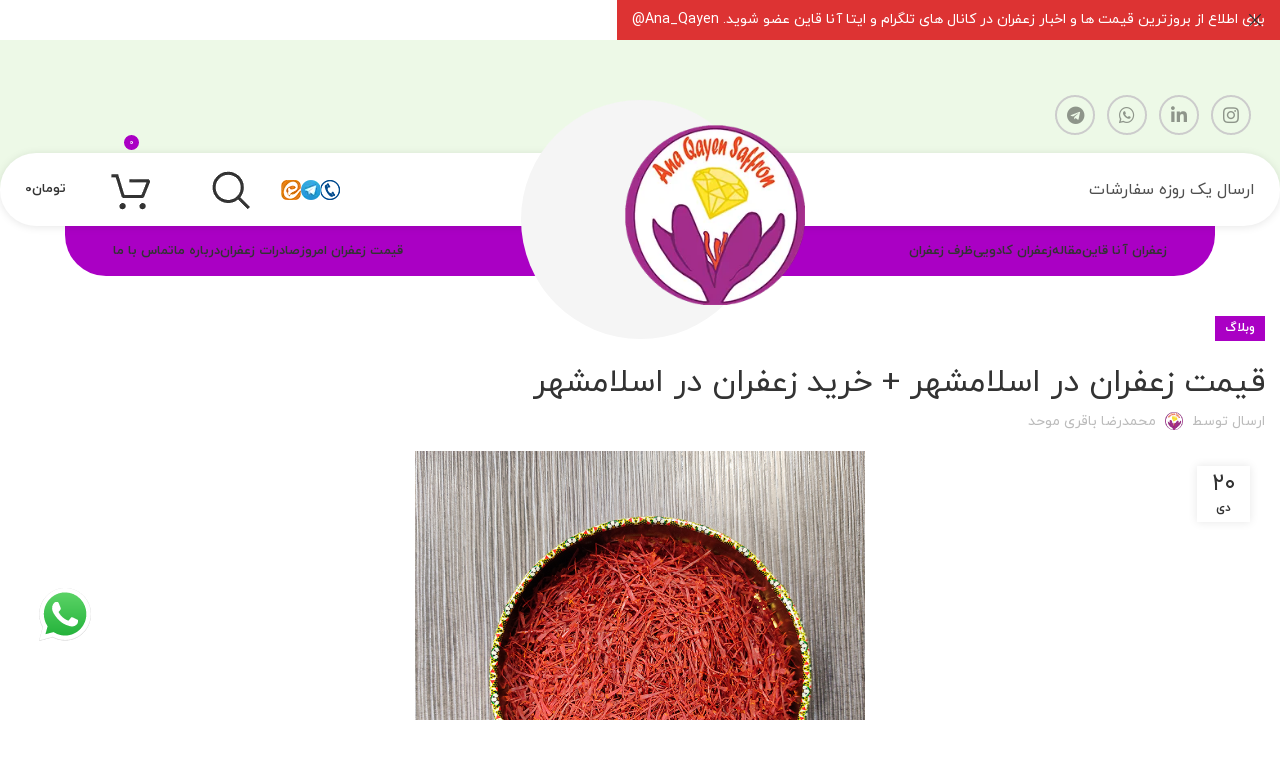

--- FILE ---
content_type: text/html; charset=UTF-8
request_url: https://anaroyal.ir/saffron-in-eslamshahr/
body_size: 48312
content:
<!DOCTYPE html>
<html dir="rtl" lang="fa-IR" prefix="og: https://ogp.me/ns#">
<head>
	<meta charset="UTF-8">
	<link rel="profile" href="https://gmpg.org/xfn/11">
	<link rel="pingback" href="https://anaroyal.ir/xmlrpc.php">

		<style>img:is([sizes="auto" i], [sizes^="auto," i]) { contain-intrinsic-size: 3000px 1500px }</style>
	
<!-- بهینه‌سازی موتور جستجو توسط Rank Math - https://rankmath.com/ -->
<title>قیمت زعفران در اسلامشهر + خرید زعفران در اسلامشهر - زعفران آناقاین</title>
<meta name="description" content="اگر به دنبال زعفران به صورت خرده هستید، باز هم مشکلی برای تامین آن نداریم. قیمت هر گرم زعفران در اسلامشهر (صادراتی) است. قیمت هر گرم زعفران سرگل قلمدار ممتاز"/>
<meta name="robots" content="follow, index, max-snippet:-1, max-video-preview:-1, max-image-preview:large"/>
<link rel="canonical" href="https://anaroyal.ir/saffron-in-eslamshahr/" />
<meta property="og:locale" content="fa_IR" />
<meta property="og:type" content="article" />
<meta property="og:title" content="قیمت زعفران در اسلامشهر + خرید زعفران در اسلامشهر - زعفران آناقاین" />
<meta property="og:description" content="اگر به دنبال زعفران به صورت خرده هستید، باز هم مشکلی برای تامین آن نداریم. قیمت هر گرم زعفران در اسلامشهر (صادراتی) است. قیمت هر گرم زعفران سرگل قلمدار ممتاز" />
<meta property="og:url" content="https://anaroyal.ir/saffron-in-eslamshahr/" />
<meta property="og:site_name" content="زعفران آنا قاین" />
<meta property="article:section" content="وبلاگ" />
<meta property="og:updated_time" content="2025-04-21T20:17:13+03:30" />
<meta property="og:image" content="https://anaroyal.ir/wp-content/uploads/2023/02/Sargol1-4.jpg" />
<meta property="og:image:secure_url" content="https://anaroyal.ir/wp-content/uploads/2023/02/Sargol1-4.jpg" />
<meta property="og:image:width" content="800" />
<meta property="og:image:height" content="800" />
<meta property="og:image:alt" content="خرید زعفران در اسلامشهر" />
<meta property="og:image:type" content="image/jpeg" />
<meta property="article:published_time" content="2646-03-29T00:00:50+00:00" />
<meta property="article:modified_time" content="2646-07-12T20:17:13+00:00" />
<meta name="twitter:card" content="summary_large_image" />
<meta name="twitter:title" content="قیمت زعفران در اسلامشهر + خرید زعفران در اسلامشهر - زعفران آناقاین" />
<meta name="twitter:description" content="اگر به دنبال زعفران به صورت خرده هستید، باز هم مشکلی برای تامین آن نداریم. قیمت هر گرم زعفران در اسلامشهر (صادراتی) است. قیمت هر گرم زعفران سرگل قلمدار ممتاز" />
<meta name="twitter:image" content="https://anaroyal.ir/wp-content/uploads/2023/02/Sargol1-4.jpg" />
<meta name="twitter:label1" content="نویسنده" />
<meta name="twitter:data1" content="محمدرضا باقری موحد" />
<meta name="twitter:label2" content="زمان خواندن" />
<meta name="twitter:data2" content="9 دقیقه" />
<script type="application/ld+json" class="rank-math-schema">{"@context":"https://schema.org","@graph":[{"@type":"Organization","@id":"https://anaroyal.ir/#organization","name":"\u0632\u0639\u0641\u0631\u0627\u0646 \u0622\u0646\u0627 \u0642\u0627\u06cc\u0646","url":"http://anaroyal.ir","logo":{"@type":"ImageObject","@id":"https://anaroyal.ir/#logo","url":"https://anaroyal.ir/wp-content/uploads/2022/05/AnaQayen.jpg","contentUrl":"https://anaroyal.ir/wp-content/uploads/2022/05/AnaQayen.jpg","caption":"\u0632\u0639\u0641\u0631\u0627\u0646 \u0622\u0646\u0627 \u0642\u0627\u06cc\u0646","inLanguage":"fa-IR","width":"750","height":"750"},"contactPoint":[{"@type":"ContactPoint","telephone":"+971558609058","contactType":"customer support"}]},{"@type":"WebSite","@id":"https://anaroyal.ir/#website","url":"https://anaroyal.ir","name":"\u0632\u0639\u0641\u0631\u0627\u0646 \u0622\u0646\u0627 \u0642\u0627\u06cc\u0646","alternateName":"\u0632\u0639\u0641\u0631\u0627\u0646 \u0622\u0646\u0627 \u0642\u0627\u06cc\u0646","publisher":{"@id":"https://anaroyal.ir/#organization"},"inLanguage":"fa-IR"},{"@type":"ImageObject","@id":"https://anaroyal.ir/wp-content/uploads/2023/02/Sargol1-4.jpg","url":"https://anaroyal.ir/wp-content/uploads/2023/02/Sargol1-4.jpg","width":"800","height":"800","caption":"\u062e\u0631\u06cc\u062f \u0632\u0639\u0641\u0631\u0627\u0646 \u062f\u0631 \u0627\u0633\u0644\u0627\u0645\u0634\u0647\u0631","inLanguage":"fa-IR"},{"@type":"WebPage","@id":"https://anaroyal.ir/saffron-in-eslamshahr/#webpage","url":"https://anaroyal.ir/saffron-in-eslamshahr/","name":"\u0642\u06cc\u0645\u062a \u0632\u0639\u0641\u0631\u0627\u0646 \u062f\u0631 \u0627\u0633\u0644\u0627\u0645\u0634\u0647\u0631 + \u062e\u0631\u06cc\u062f \u0632\u0639\u0641\u0631\u0627\u0646 \u062f\u0631 \u0627\u0633\u0644\u0627\u0645\u0634\u0647\u0631 - \u0632\u0639\u0641\u0631\u0627\u0646 \u0622\u0646\u0627\u0642\u0627\u06cc\u0646","datePublished":"2025-01-09T00:00:50+03:30","dateModified":"2025-04-21T20:17:13+03:30","isPartOf":{"@id":"https://anaroyal.ir/#website"},"primaryImageOfPage":{"@id":"https://anaroyal.ir/wp-content/uploads/2023/02/Sargol1-4.jpg"},"inLanguage":"fa-IR"},{"@type":"Person","@id":"https://anaroyal.ir/author/%d8%a7%d8%af%d9%85%db%8c%d9%86-%d9%81%d8%b1%d9%88%d8%b4%da%af%d8%a7%d9%87-%d8%a2%d9%86%d8%a7%d8%b1%d9%88%db%8c%d8%a7%d9%84/","name":"\u0645\u062d\u0645\u062f\u0631\u0636\u0627 \u0628\u0627\u0642\u0631\u06cc \u0645\u0648\u062d\u062f","description":"\u0627\u062f\u0645\u06cc\u0646 \u0641\u0631\u0648\u0634\u06af\u0627\u0647 \u0622\u0646\u0627\u0631\u0648\u06cc\u0627\u0644","url":"https://anaroyal.ir/author/%d8%a7%d8%af%d9%85%db%8c%d9%86-%d9%81%d8%b1%d9%88%d8%b4%da%af%d8%a7%d9%87-%d8%a2%d9%86%d8%a7%d8%b1%d9%88%db%8c%d8%a7%d9%84/","image":{"@type":"ImageObject","@id":"https://secure.gravatar.com/avatar/3f23584536aaabf8b74773f741e1c6c35b075bed7929cd8d0a6bc680f1129994?s=96&amp;d=mm&amp;r=g","url":"https://secure.gravatar.com/avatar/3f23584536aaabf8b74773f741e1c6c35b075bed7929cd8d0a6bc680f1129994?s=96&amp;d=mm&amp;r=g","caption":"\u0645\u062d\u0645\u062f\u0631\u0636\u0627 \u0628\u0627\u0642\u0631\u06cc \u0645\u0648\u062d\u062f","inLanguage":"fa-IR"},"worksFor":{"@id":"https://anaroyal.ir/#organization"}},{"@type":"BlogPosting","headline":"\u0642\u06cc\u0645\u062a \u0632\u0639\u0641\u0631\u0627\u0646 \u062f\u0631 \u0627\u0633\u0644\u0627\u0645\u0634\u0647\u0631 + \u062e\u0631\u06cc\u062f \u0632\u0639\u0641\u0631\u0627\u0646 \u062f\u0631 \u0627\u0633\u0644\u0627\u0645\u0634\u0647\u0631 - \u0632\u0639\u0641\u0631\u0627\u0646 \u0622\u0646\u0627\u0642\u0627\u06cc\u0646","keywords":"\u0632\u0639\u0641\u0631\u0627\u0646 \u062f\u0631 \u0627\u0633\u0644\u0627\u0645\u0634\u0647\u0631","datePublished":"2025-01-09T00:00:50+03:30","dateModified":"2025-04-21T20:17:13+03:30","author":{"@id":"https://anaroyal.ir/author/%d8%a7%d8%af%d9%85%db%8c%d9%86-%d9%81%d8%b1%d9%88%d8%b4%da%af%d8%a7%d9%87-%d8%a2%d9%86%d8%a7%d8%b1%d9%88%db%8c%d8%a7%d9%84/","name":"\u0645\u062d\u0645\u062f\u0631\u0636\u0627 \u0628\u0627\u0642\u0631\u06cc \u0645\u0648\u062d\u062f"},"publisher":{"@id":"https://anaroyal.ir/#organization"},"description":"\u0627\u06af\u0631 \u0628\u0647 \u062f\u0646\u0628\u0627\u0644 \u0632\u0639\u0641\u0631\u0627\u0646 \u0628\u0647 \u0635\u0648\u0631\u062a \u062e\u0631\u062f\u0647 \u0647\u0633\u062a\u06cc\u062f\u060c \u0628\u0627\u0632 \u0647\u0645 \u0645\u0634\u06a9\u0644\u06cc \u0628\u0631\u0627\u06cc \u062a\u0627\u0645\u06cc\u0646 \u0622\u0646 \u0646\u062f\u0627\u0631\u06cc\u0645. \u0642\u06cc\u0645\u062a \u0647\u0631 \u06af\u0631\u0645 \u0632\u0639\u0641\u0631\u0627\u0646 \u062f\u0631 \u0627\u0633\u0644\u0627\u0645\u0634\u0647\u0631 (\u0635\u0627\u062f\u0631\u0627\u062a\u06cc) \u0627\u0633\u062a. \u0642\u06cc\u0645\u062a \u0647\u0631 \u06af\u0631\u0645 \u0632\u0639\u0641\u0631\u0627\u0646 \u0633\u0631\u06af\u0644 \u0642\u0644\u0645\u062f\u0627\u0631 \u0645\u0645\u062a\u0627\u0632","name":"\u0642\u06cc\u0645\u062a \u0632\u0639\u0641\u0631\u0627\u0646 \u062f\u0631 \u0627\u0633\u0644\u0627\u0645\u0634\u0647\u0631 + \u062e\u0631\u06cc\u062f \u0632\u0639\u0641\u0631\u0627\u0646 \u062f\u0631 \u0627\u0633\u0644\u0627\u0645\u0634\u0647\u0631 - \u0632\u0639\u0641\u0631\u0627\u0646 \u0622\u0646\u0627\u0642\u0627\u06cc\u0646","@id":"https://anaroyal.ir/saffron-in-eslamshahr/#richSnippet","isPartOf":{"@id":"https://anaroyal.ir/saffron-in-eslamshahr/#webpage"},"image":{"@id":"https://anaroyal.ir/wp-content/uploads/2023/02/Sargol1-4.jpg"},"inLanguage":"fa-IR","mainEntityOfPage":{"@id":"https://anaroyal.ir/saffron-in-eslamshahr/#webpage"}}]}</script>
<!-- /افزونه سئو ورپرس Rank Math -->


<link rel="alternate" type="application/rss+xml" title="زعفران آناقاین &raquo; خوراک" href="https://anaroyal.ir/feed/" />
<link rel="alternate" type="application/rss+xml" title="زعفران آناقاین &raquo; خوراک دیدگاه‌ها" href="https://anaroyal.ir/comments/feed/" />
<link rel="alternate" type="application/rss+xml" title="زعفران آناقاین &raquo; قیمت زعفران در اسلامشهر + خرید زعفران در اسلامشهر خوراک دیدگاه‌ها" href="https://anaroyal.ir/saffron-in-eslamshahr/feed/" />
<link rel='stylesheet' id='wp-block-library-rtl-css' href='https://anaroyal.ir/wp-includes/css/dist/block-library/style-rtl.min.css?ver=6.8.3' type='text/css' media='all' />
<style id='classic-theme-styles-inline-css' type='text/css'>
/*! This file is auto-generated */
.wp-block-button__link{color:#fff;background-color:#32373c;border-radius:9999px;box-shadow:none;text-decoration:none;padding:calc(.667em + 2px) calc(1.333em + 2px);font-size:1.125em}.wp-block-file__button{background:#32373c;color:#fff;text-decoration:none}
</style>
<style id='global-styles-inline-css' type='text/css'>
:root{--wp--preset--aspect-ratio--square: 1;--wp--preset--aspect-ratio--4-3: 4/3;--wp--preset--aspect-ratio--3-4: 3/4;--wp--preset--aspect-ratio--3-2: 3/2;--wp--preset--aspect-ratio--2-3: 2/3;--wp--preset--aspect-ratio--16-9: 16/9;--wp--preset--aspect-ratio--9-16: 9/16;--wp--preset--color--black: #000000;--wp--preset--color--cyan-bluish-gray: #abb8c3;--wp--preset--color--white: #ffffff;--wp--preset--color--pale-pink: #f78da7;--wp--preset--color--vivid-red: #cf2e2e;--wp--preset--color--luminous-vivid-orange: #ff6900;--wp--preset--color--luminous-vivid-amber: #fcb900;--wp--preset--color--light-green-cyan: #7bdcb5;--wp--preset--color--vivid-green-cyan: #00d084;--wp--preset--color--pale-cyan-blue: #8ed1fc;--wp--preset--color--vivid-cyan-blue: #0693e3;--wp--preset--color--vivid-purple: #9b51e0;--wp--preset--gradient--vivid-cyan-blue-to-vivid-purple: linear-gradient(135deg,rgba(6,147,227,1) 0%,rgb(155,81,224) 100%);--wp--preset--gradient--light-green-cyan-to-vivid-green-cyan: linear-gradient(135deg,rgb(122,220,180) 0%,rgb(0,208,130) 100%);--wp--preset--gradient--luminous-vivid-amber-to-luminous-vivid-orange: linear-gradient(135deg,rgba(252,185,0,1) 0%,rgba(255,105,0,1) 100%);--wp--preset--gradient--luminous-vivid-orange-to-vivid-red: linear-gradient(135deg,rgba(255,105,0,1) 0%,rgb(207,46,46) 100%);--wp--preset--gradient--very-light-gray-to-cyan-bluish-gray: linear-gradient(135deg,rgb(238,238,238) 0%,rgb(169,184,195) 100%);--wp--preset--gradient--cool-to-warm-spectrum: linear-gradient(135deg,rgb(74,234,220) 0%,rgb(151,120,209) 20%,rgb(207,42,186) 40%,rgb(238,44,130) 60%,rgb(251,105,98) 80%,rgb(254,248,76) 100%);--wp--preset--gradient--blush-light-purple: linear-gradient(135deg,rgb(255,206,236) 0%,rgb(152,150,240) 100%);--wp--preset--gradient--blush-bordeaux: linear-gradient(135deg,rgb(254,205,165) 0%,rgb(254,45,45) 50%,rgb(107,0,62) 100%);--wp--preset--gradient--luminous-dusk: linear-gradient(135deg,rgb(255,203,112) 0%,rgb(199,81,192) 50%,rgb(65,88,208) 100%);--wp--preset--gradient--pale-ocean: linear-gradient(135deg,rgb(255,245,203) 0%,rgb(182,227,212) 50%,rgb(51,167,181) 100%);--wp--preset--gradient--electric-grass: linear-gradient(135deg,rgb(202,248,128) 0%,rgb(113,206,126) 100%);--wp--preset--gradient--midnight: linear-gradient(135deg,rgb(2,3,129) 0%,rgb(40,116,252) 100%);--wp--preset--font-size--small: 13px;--wp--preset--font-size--medium: 20px;--wp--preset--font-size--large: 36px;--wp--preset--font-size--x-large: 42px;--wp--preset--spacing--20: 0.44rem;--wp--preset--spacing--30: 0.67rem;--wp--preset--spacing--40: 1rem;--wp--preset--spacing--50: 1.5rem;--wp--preset--spacing--60: 2.25rem;--wp--preset--spacing--70: 3.38rem;--wp--preset--spacing--80: 5.06rem;--wp--preset--shadow--natural: 6px 6px 9px rgba(0, 0, 0, 0.2);--wp--preset--shadow--deep: 12px 12px 50px rgba(0, 0, 0, 0.4);--wp--preset--shadow--sharp: 6px 6px 0px rgba(0, 0, 0, 0.2);--wp--preset--shadow--outlined: 6px 6px 0px -3px rgba(255, 255, 255, 1), 6px 6px rgba(0, 0, 0, 1);--wp--preset--shadow--crisp: 6px 6px 0px rgba(0, 0, 0, 1);}:where(.is-layout-flex){gap: 0.5em;}:where(.is-layout-grid){gap: 0.5em;}body .is-layout-flex{display: flex;}.is-layout-flex{flex-wrap: wrap;align-items: center;}.is-layout-flex > :is(*, div){margin: 0;}body .is-layout-grid{display: grid;}.is-layout-grid > :is(*, div){margin: 0;}:where(.wp-block-columns.is-layout-flex){gap: 2em;}:where(.wp-block-columns.is-layout-grid){gap: 2em;}:where(.wp-block-post-template.is-layout-flex){gap: 1.25em;}:where(.wp-block-post-template.is-layout-grid){gap: 1.25em;}.has-black-color{color: var(--wp--preset--color--black) !important;}.has-cyan-bluish-gray-color{color: var(--wp--preset--color--cyan-bluish-gray) !important;}.has-white-color{color: var(--wp--preset--color--white) !important;}.has-pale-pink-color{color: var(--wp--preset--color--pale-pink) !important;}.has-vivid-red-color{color: var(--wp--preset--color--vivid-red) !important;}.has-luminous-vivid-orange-color{color: var(--wp--preset--color--luminous-vivid-orange) !important;}.has-luminous-vivid-amber-color{color: var(--wp--preset--color--luminous-vivid-amber) !important;}.has-light-green-cyan-color{color: var(--wp--preset--color--light-green-cyan) !important;}.has-vivid-green-cyan-color{color: var(--wp--preset--color--vivid-green-cyan) !important;}.has-pale-cyan-blue-color{color: var(--wp--preset--color--pale-cyan-blue) !important;}.has-vivid-cyan-blue-color{color: var(--wp--preset--color--vivid-cyan-blue) !important;}.has-vivid-purple-color{color: var(--wp--preset--color--vivid-purple) !important;}.has-black-background-color{background-color: var(--wp--preset--color--black) !important;}.has-cyan-bluish-gray-background-color{background-color: var(--wp--preset--color--cyan-bluish-gray) !important;}.has-white-background-color{background-color: var(--wp--preset--color--white) !important;}.has-pale-pink-background-color{background-color: var(--wp--preset--color--pale-pink) !important;}.has-vivid-red-background-color{background-color: var(--wp--preset--color--vivid-red) !important;}.has-luminous-vivid-orange-background-color{background-color: var(--wp--preset--color--luminous-vivid-orange) !important;}.has-luminous-vivid-amber-background-color{background-color: var(--wp--preset--color--luminous-vivid-amber) !important;}.has-light-green-cyan-background-color{background-color: var(--wp--preset--color--light-green-cyan) !important;}.has-vivid-green-cyan-background-color{background-color: var(--wp--preset--color--vivid-green-cyan) !important;}.has-pale-cyan-blue-background-color{background-color: var(--wp--preset--color--pale-cyan-blue) !important;}.has-vivid-cyan-blue-background-color{background-color: var(--wp--preset--color--vivid-cyan-blue) !important;}.has-vivid-purple-background-color{background-color: var(--wp--preset--color--vivid-purple) !important;}.has-black-border-color{border-color: var(--wp--preset--color--black) !important;}.has-cyan-bluish-gray-border-color{border-color: var(--wp--preset--color--cyan-bluish-gray) !important;}.has-white-border-color{border-color: var(--wp--preset--color--white) !important;}.has-pale-pink-border-color{border-color: var(--wp--preset--color--pale-pink) !important;}.has-vivid-red-border-color{border-color: var(--wp--preset--color--vivid-red) !important;}.has-luminous-vivid-orange-border-color{border-color: var(--wp--preset--color--luminous-vivid-orange) !important;}.has-luminous-vivid-amber-border-color{border-color: var(--wp--preset--color--luminous-vivid-amber) !important;}.has-light-green-cyan-border-color{border-color: var(--wp--preset--color--light-green-cyan) !important;}.has-vivid-green-cyan-border-color{border-color: var(--wp--preset--color--vivid-green-cyan) !important;}.has-pale-cyan-blue-border-color{border-color: var(--wp--preset--color--pale-cyan-blue) !important;}.has-vivid-cyan-blue-border-color{border-color: var(--wp--preset--color--vivid-cyan-blue) !important;}.has-vivid-purple-border-color{border-color: var(--wp--preset--color--vivid-purple) !important;}.has-vivid-cyan-blue-to-vivid-purple-gradient-background{background: var(--wp--preset--gradient--vivid-cyan-blue-to-vivid-purple) !important;}.has-light-green-cyan-to-vivid-green-cyan-gradient-background{background: var(--wp--preset--gradient--light-green-cyan-to-vivid-green-cyan) !important;}.has-luminous-vivid-amber-to-luminous-vivid-orange-gradient-background{background: var(--wp--preset--gradient--luminous-vivid-amber-to-luminous-vivid-orange) !important;}.has-luminous-vivid-orange-to-vivid-red-gradient-background{background: var(--wp--preset--gradient--luminous-vivid-orange-to-vivid-red) !important;}.has-very-light-gray-to-cyan-bluish-gray-gradient-background{background: var(--wp--preset--gradient--very-light-gray-to-cyan-bluish-gray) !important;}.has-cool-to-warm-spectrum-gradient-background{background: var(--wp--preset--gradient--cool-to-warm-spectrum) !important;}.has-blush-light-purple-gradient-background{background: var(--wp--preset--gradient--blush-light-purple) !important;}.has-blush-bordeaux-gradient-background{background: var(--wp--preset--gradient--blush-bordeaux) !important;}.has-luminous-dusk-gradient-background{background: var(--wp--preset--gradient--luminous-dusk) !important;}.has-pale-ocean-gradient-background{background: var(--wp--preset--gradient--pale-ocean) !important;}.has-electric-grass-gradient-background{background: var(--wp--preset--gradient--electric-grass) !important;}.has-midnight-gradient-background{background: var(--wp--preset--gradient--midnight) !important;}.has-small-font-size{font-size: var(--wp--preset--font-size--small) !important;}.has-medium-font-size{font-size: var(--wp--preset--font-size--medium) !important;}.has-large-font-size{font-size: var(--wp--preset--font-size--large) !important;}.has-x-large-font-size{font-size: var(--wp--preset--font-size--x-large) !important;}
:where(.wp-block-post-template.is-layout-flex){gap: 1.25em;}:where(.wp-block-post-template.is-layout-grid){gap: 1.25em;}
:where(.wp-block-columns.is-layout-flex){gap: 2em;}:where(.wp-block-columns.is-layout-grid){gap: 2em;}
:root :where(.wp-block-pullquote){font-size: 1.5em;line-height: 1.6;}
</style>
<link data-minify="1" rel='stylesheet' id='dashicons-css' href='https://anaroyal.ir/wp-content/cache/min/1/wp-includes/css/dashicons.min.css?ver=1767774227' type='text/css' media='all' />
<link rel='stylesheet' id='admin-bar-rtl-css' href='https://anaroyal.ir/wp-includes/css/admin-bar-rtl.min.css?ver=6.8.3' type='text/css' media='all' />
<style id='admin-bar-inline-css' type='text/css'>

    /* Hide CanvasJS credits for P404 charts specifically */
    #p404RedirectChart .canvasjs-chart-credit {
        display: none !important;
    }
    
    #p404RedirectChart canvas {
        border-radius: 6px;
    }

    .p404-redirect-adminbar-weekly-title {
        font-weight: bold;
        font-size: 14px;
        color: #fff;
        margin-bottom: 6px;
    }

    #wpadminbar #wp-admin-bar-p404_free_top_button .ab-icon:before {
        content: "\f103";
        color: #dc3545;
        top: 3px;
    }
    
    #wp-admin-bar-p404_free_top_button .ab-item {
        min-width: 80px !important;
        padding: 0px !important;
    }
    
    /* Ensure proper positioning and z-index for P404 dropdown */
    .p404-redirect-adminbar-dropdown-wrap { 
        min-width: 0; 
        padding: 0;
        position: static !important;
    }
    
    #wpadminbar #wp-admin-bar-p404_free_top_button_dropdown {
        position: static !important;
    }
    
    #wpadminbar #wp-admin-bar-p404_free_top_button_dropdown .ab-item {
        padding: 0 !important;
        margin: 0 !important;
    }
    
    .p404-redirect-dropdown-container {
        min-width: 340px;
        padding: 18px 18px 12px 18px;
        background: #23282d !important;
        color: #fff;
        border-radius: 12px;
        box-shadow: 0 8px 32px rgba(0,0,0,0.25);
        margin-top: 10px;
        position: relative !important;
        z-index: 999999 !important;
        display: block !important;
        border: 1px solid #444;
    }
    
    /* Ensure P404 dropdown appears on hover */
    #wpadminbar #wp-admin-bar-p404_free_top_button .p404-redirect-dropdown-container { 
        display: none !important;
    }
    
    #wpadminbar #wp-admin-bar-p404_free_top_button:hover .p404-redirect-dropdown-container { 
        display: block !important;
    }
    
    #wpadminbar #wp-admin-bar-p404_free_top_button:hover #wp-admin-bar-p404_free_top_button_dropdown .p404-redirect-dropdown-container {
        display: block !important;
    }
    
    .p404-redirect-card {
        background: #2c3338;
        border-radius: 8px;
        padding: 18px 18px 12px 18px;
        box-shadow: 0 2px 8px rgba(0,0,0,0.07);
        display: flex;
        flex-direction: column;
        align-items: flex-start;
        border: 1px solid #444;
    }
    
    .p404-redirect-btn {
        display: inline-block;
        background: #dc3545;
        color: #fff !important;
        font-weight: bold;
        padding: 5px 22px;
        border-radius: 8px;
        text-decoration: none;
        font-size: 17px;
        transition: background 0.2s, box-shadow 0.2s;
        margin-top: 8px;
        box-shadow: 0 2px 8px rgba(220,53,69,0.15);
        text-align: center;
        line-height: 1.6;
    }
    
    .p404-redirect-btn:hover {
        background: #c82333;
        color: #fff !important;
        box-shadow: 0 4px 16px rgba(220,53,69,0.25);
    }
    
    /* Prevent conflicts with other admin bar dropdowns */
    #wpadminbar .ab-top-menu > li:hover > .ab-item,
    #wpadminbar .ab-top-menu > li.hover > .ab-item {
        z-index: auto;
    }
    
    #wpadminbar #wp-admin-bar-p404_free_top_button:hover > .ab-item {
        z-index: 999998 !important;
    }
    
</style>
<style id='woocommerce-inline-inline-css' type='text/css'>
.woocommerce form .form-row .required { visibility: visible; }
</style>
<link rel='stylesheet' id='ez-toc-css' href='https://anaroyal.ir/wp-content/plugins/easy-table-of-contents/assets/css/screen.min.css?ver=2.0.79.2' type='text/css' media='all' />
<style id='ez-toc-inline-css' type='text/css'>
div#ez-toc-container .ez-toc-title {font-size: 120%;}div#ez-toc-container .ez-toc-title {font-weight: 500;}div#ez-toc-container ul li , div#ez-toc-container ul li a {font-size: 95%;}div#ez-toc-container ul li , div#ez-toc-container ul li a {font-weight: 500;}div#ez-toc-container nav ul ul li {font-size: 90%;}.ez-toc-box-title {font-weight: bold; margin-bottom: 10px; text-align: center; text-transform: uppercase; letter-spacing: 1px; color: #666; padding-bottom: 5px;position:absolute;top:-4%;left:5%;background-color: inherit;transition: top 0.3s ease;}.ez-toc-box-title.toc-closed {top:-25%;}
.ez-toc-container-direction {direction: ltr;}.ez-toc-counter ul{counter-reset: item ;}.ez-toc-counter nav ul li a::before {content: counters(item, '.', decimal) '. ';display: inline-block;counter-increment: item;flex-grow: 0;flex-shrink: 0;margin-right: .2em; float: left; }.ez-toc-widget-direction {direction: ltr;}.ez-toc-widget-container ul{counter-reset: item ;}.ez-toc-widget-container nav ul li a::before {content: counters(item, '.', decimal) '. ';display: inline-block;counter-increment: item;flex-grow: 0;flex-shrink: 0;margin-right: .2em; float: left; }
</style>
<link rel='stylesheet' id='elementor-frontend-css' href='https://anaroyal.ir/wp-content/plugins/elementor/assets/css/frontend-rtl.min.css?ver=3.33.4' type='text/css' media='all' />
<style id='elementor-frontend-inline-css' type='text/css'>
.elementor-kit-10918{--e-global-color-primary:#60005A;--e-global-color-secondary:#8C9198;--e-global-color-text:#7A7A7A;--e-global-color-accent:#61CE70;--e-global-typography-primary-font-weight:600;--e-global-typography-secondary-font-weight:400;--e-global-typography-text-font-weight:400;--e-global-typography-accent-font-weight:500;}.elementor-kit-10918 e-page-transition{background-color:#FFBC7D;}.elementor-kit-10918 button,.elementor-kit-10918 input[type="button"],.elementor-kit-10918 input[type="submit"],.elementor-kit-10918 .elementor-button{font-family:"Vazir", Sans-serif;}.elementor-section.elementor-section-boxed > .elementor-container{max-width:1140px;}.e-con{--container-max-width:1140px;}.elementor-widget:not(:last-child){margin-block-end:20px;}.elementor-element{--widgets-spacing:20px 20px;--widgets-spacing-row:20px;--widgets-spacing-column:20px;}{}h1.entry-title{display:var(--page-title-display);}@media(max-width:1024px){.elementor-section.elementor-section-boxed > .elementor-container{max-width:1024px;}.e-con{--container-max-width:1024px;}}@media(max-width:767px){.elementor-section.elementor-section-boxed > .elementor-container{max-width:767px;}.e-con{--container-max-width:767px;}}
.elementor-10282 .elementor-element.elementor-element-e7d8155{--display:flex;--flex-direction:row;--container-widget-width:initial;--container-widget-height:100%;--container-widget-flex-grow:1;--container-widget-align-self:stretch;--flex-wrap-mobile:wrap;}.elementor-10282 .elementor-element.elementor-element-07d5fac .elementor-price-list-separator{border-bottom-style:none;}.elementor-10282 .elementor-element.elementor-element-07d5fac .elementor-price-list-item{align-items:center;}.elementor-10282 .elementor-element.elementor-element-07d5fac .elementor-price-list li:not(:last-child){margin-bottom:47px;}body.rtl .elementor-10282 .elementor-element.elementor-element-07d5fac .elementor-price-list-image{padding-left:calc(20px/2);}body.rtl .elementor-10282 .elementor-element.elementor-element-07d5fac .elementor-price-list-image + .elementor-price-list-text{padding-right:calc(20px/2);}body:not(.rtl) .elementor-10282 .elementor-element.elementor-element-07d5fac .elementor-price-list-image{padding-right:calc(20px/2);}body:not(.rtl) .elementor-10282 .elementor-element.elementor-element-07d5fac .elementor-price-list-image + .elementor-price-list-text{padding-left:calc(20px/2);}.elementor-10282 .elementor-element.elementor-element-07d5fac .elementor-price-list-header{color:#000000;font-size:23px;}.elementor-10282 .elementor-element.elementor-element-07d5fac .elementor-price-list-price{color:#A900C8;font-size:20px;}.elementor-10282 .elementor-element.elementor-element-07d5fac .elementor-price-list-description{color:#2C2C2C;font-size:16px;}.elementor-10282 .elementor-element.elementor-element-871bbf7{--display:flex;}@media(max-width:767px){.elementor-10282 .elementor-element.elementor-element-07d5fac .elementor-price-list-header{font-size:19px;}.elementor-10282 .elementor-element.elementor-element-07d5fac .elementor-price-list-price{font-size:17px;}.elementor-10282 .elementor-element.elementor-element-07d5fac .elementor-price-list-description{font-size:14px;}}
.elementor-18466 .elementor-element.elementor-element-2d149f7b{transition:background 0.3s, border 0.3s, border-radius 0.3s, box-shadow 0.3s;}.elementor-18466 .elementor-element.elementor-element-2d149f7b > .elementor-background-overlay{transition:background 0.3s, border-radius 0.3s, opacity 0.3s;}#elementor-popup-modal-18466{background-color:rgba(0,0,0,.8);justify-content:center;align-items:center;pointer-events:all;}#elementor-popup-modal-18466 .dialog-message{width:640px;height:auto;}#elementor-popup-modal-18466 .dialog-close-button{display:flex;}#elementor-popup-modal-18466 .dialog-widget-content{box-shadow:2px 8px 23px 3px rgba(0,0,0,0.2);}
</style>
<link rel='stylesheet' id='widget-image-css' href='https://anaroyal.ir/wp-content/plugins/elementor/assets/css/widget-image-rtl.min.css?ver=3.33.4' type='text/css' media='all' />
<link rel='stylesheet' id='e-popup-css' href='https://anaroyal.ir/wp-content/plugins/elementor-pro/assets/css/conditionals/popup.min.css?ver=3.33.2' type='text/css' media='all' />
<link rel='stylesheet' id='widget-price-list-css' href='https://anaroyal.ir/wp-content/plugins/elementor-pro/assets/css/widget-price-list-rtl.min.css?ver=3.33.2' type='text/css' media='all' />
<link rel='stylesheet' id='bootstrap-css' href='https://anaroyal.ir/wp-content/themes/woodmart/css/bootstrap-light.min.css?ver=7.5.1' type='text/css' media='all' />
<link rel='stylesheet' id='woodmart-style-css' href='https://anaroyal.ir/wp-content/themes/woodmart/css/parts/base-rtl.min.css?ver=7.5.1' type='text/css' media='all' />
<link rel='stylesheet' id='wd-blog-single-base-css' href='https://anaroyal.ir/wp-content/themes/woodmart/css/parts/blog-single-base-rtl.min.css?ver=7.5.1' type='text/css' media='all' />
<link rel='stylesheet' id='wd-lazy-loading-css' href='https://anaroyal.ir/wp-content/themes/woodmart/css/parts/opt-lazy-load.min.css?ver=7.5.1' type='text/css' media='all' />
<link rel='stylesheet' id='wd-blog-base-css' href='https://anaroyal.ir/wp-content/themes/woodmart/css/parts/blog-base-rtl.min.css?ver=7.5.1' type='text/css' media='all' />
<link rel='stylesheet' id='wd-wp-gutenberg-css' href='https://anaroyal.ir/wp-content/themes/woodmart/css/parts/wp-gutenberg-rtl.min.css?ver=7.5.1' type='text/css' media='all' />
<link rel='stylesheet' id='wd-wpcf7-css' href='https://anaroyal.ir/wp-content/themes/woodmart/css/parts/int-wpcf7.min.css?ver=7.5.1' type='text/css' media='all' />
<link rel='stylesheet' id='wd-elementor-base-css' href='https://anaroyal.ir/wp-content/themes/woodmart/css/parts/int-elem-base-rtl.min.css?ver=7.5.1' type='text/css' media='all' />
<link rel='stylesheet' id='wd-elementor-pro-base-css' href='https://anaroyal.ir/wp-content/themes/woodmart/css/parts/int-elementor-pro-rtl.min.css?ver=7.5.1' type='text/css' media='all' />
<link rel='stylesheet' id='wd-notices-fixed-css' href='https://anaroyal.ir/wp-content/themes/woodmart/css/parts/woo-opt-sticky-notices.min.css?ver=7.5.1' type='text/css' media='all' />
<link rel='stylesheet' id='wd-woocommerce-base-css' href='https://anaroyal.ir/wp-content/themes/woodmart/css/parts/woocommerce-base-rtl.min.css?ver=7.5.1' type='text/css' media='all' />
<link rel='stylesheet' id='wd-mod-star-rating-css' href='https://anaroyal.ir/wp-content/themes/woodmart/css/parts/mod-star-rating.min.css?ver=7.5.1' type='text/css' media='all' />
<link rel='stylesheet' id='wd-woo-el-track-order-css' href='https://anaroyal.ir/wp-content/themes/woodmart/css/parts/woo-el-track-order.min.css?ver=7.5.1' type='text/css' media='all' />
<link rel='stylesheet' id='wd-woocommerce-block-notices-css' href='https://anaroyal.ir/wp-content/themes/woodmart/css/parts/woo-mod-block-notices-rtl.min.css?ver=7.5.1' type='text/css' media='all' />
<link rel='stylesheet' id='wd-woo-gutenberg-css' href='https://anaroyal.ir/wp-content/themes/woodmart/css/parts/woo-gutenberg-rtl.min.css?ver=7.5.1' type='text/css' media='all' />
<link rel='stylesheet' id='wd-header-base-css' href='https://anaroyal.ir/wp-content/themes/woodmart/css/parts/header-base-rtl.min.css?ver=7.5.1' type='text/css' media='all' />
<link rel='stylesheet' id='wd-mod-tools-css' href='https://anaroyal.ir/wp-content/themes/woodmart/css/parts/mod-tools.min.css?ver=7.5.1' type='text/css' media='all' />
<link rel='stylesheet' id='wd-header-elements-base-css' href='https://anaroyal.ir/wp-content/themes/woodmart/css/parts/header-el-base-rtl.min.css?ver=7.5.1' type='text/css' media='all' />
<link rel='stylesheet' id='wd-social-icons-css' href='https://anaroyal.ir/wp-content/themes/woodmart/css/parts/el-social-icons.min.css?ver=7.5.1' type='text/css' media='all' />
<link rel='stylesheet' id='wd-info-box-css' href='https://anaroyal.ir/wp-content/themes/woodmart/css/parts/el-info-box-rtl.min.css?ver=7.5.1' type='text/css' media='all' />
<link rel='stylesheet' id='wd-header-search-css' href='https://anaroyal.ir/wp-content/themes/woodmart/css/parts/header-el-search-rtl.min.css?ver=7.5.1' type='text/css' media='all' />
<link rel='stylesheet' id='wd-header-cart-side-css' href='https://anaroyal.ir/wp-content/themes/woodmart/css/parts/header-el-cart-side.min.css?ver=7.5.1' type='text/css' media='all' />
<link rel='stylesheet' id='wd-woo-mod-quantity-css' href='https://anaroyal.ir/wp-content/themes/woodmart/css/parts/woo-mod-quantity.min.css?ver=7.5.1' type='text/css' media='all' />
<link rel='stylesheet' id='wd-header-cart-css' href='https://anaroyal.ir/wp-content/themes/woodmart/css/parts/header-el-cart-rtl.min.css?ver=7.5.1' type='text/css' media='all' />
<link rel='stylesheet' id='wd-widget-shopping-cart-css' href='https://anaroyal.ir/wp-content/themes/woodmart/css/parts/woo-widget-shopping-cart-rtl.min.css?ver=7.5.1' type='text/css' media='all' />
<link rel='stylesheet' id='wd-widget-product-list-css' href='https://anaroyal.ir/wp-content/themes/woodmart/css/parts/woo-widget-product-list-rtl.min.css?ver=7.5.1' type='text/css' media='all' />
<link rel='stylesheet' id='wd-header-mobile-nav-dropdown-css' href='https://anaroyal.ir/wp-content/themes/woodmart/css/parts/header-el-mobile-nav-dropdown.min.css?ver=7.5.1' type='text/css' media='all' />
<link rel='stylesheet' id='wd-bordered-product-css' href='https://anaroyal.ir/wp-content/themes/woodmart/css/parts/woo-opt-bordered-product-rtl.min.css?ver=7.5.1' type='text/css' media='all' />
<link rel='stylesheet' id='wd-woo-opt-title-limit-css' href='https://anaroyal.ir/wp-content/themes/woodmart/css/parts/woo-opt-title-limit.min.css?ver=7.5.1' type='text/css' media='all' />
<link rel='stylesheet' id='wd-product-loop-css' href='https://anaroyal.ir/wp-content/themes/woodmart/css/parts/woo-product-loop-rtl.min.css?ver=7.5.1' type='text/css' media='all' />
<link rel='stylesheet' id='wd-product-loop-tiled-css' href='https://anaroyal.ir/wp-content/themes/woodmart/css/parts/woo-product-loop-tiled.min.css?ver=7.5.1' type='text/css' media='all' />
<link rel='stylesheet' id='wd-woo-mod-quantity-overlap-css' href='https://anaroyal.ir/wp-content/themes/woodmart/css/parts/woo-mod-quantity-overlap.min.css?ver=7.5.1' type='text/css' media='all' />
<link rel='stylesheet' id='wd-categories-loop-default-css' href='https://anaroyal.ir/wp-content/themes/woodmart/css/parts/woo-categories-loop-default-old.min.css?ver=7.5.1' type='text/css' media='all' />
<link rel='stylesheet' id='wd-categories-loop-css' href='https://anaroyal.ir/wp-content/themes/woodmart/css/parts/woo-categories-loop-old.min.css?ver=7.5.1' type='text/css' media='all' />
<link rel='stylesheet' id='wd-sticky-loader-css' href='https://anaroyal.ir/wp-content/themes/woodmart/css/parts/mod-sticky-loader.min.css?ver=7.5.1' type='text/css' media='all' />
<link rel='stylesheet' id='wd-woo-mod-product-labels-css' href='https://anaroyal.ir/wp-content/themes/woodmart/css/parts/woo-mod-product-labels.min.css?ver=7.5.1' type='text/css' media='all' />
<link rel='stylesheet' id='wd-woo-mod-product-labels-rect-css' href='https://anaroyal.ir/wp-content/themes/woodmart/css/parts/woo-mod-product-labels-rect.min.css?ver=7.5.1' type='text/css' media='all' />
<link rel='stylesheet' id='wd-page-navigation-css' href='https://anaroyal.ir/wp-content/themes/woodmart/css/parts/mod-page-navigation.min.css?ver=7.5.1' type='text/css' media='all' />
<link rel='stylesheet' id='wd-blog-loop-base-old-css' href='https://anaroyal.ir/wp-content/themes/woodmart/css/parts/blog-loop-base-old-rtl.min.css?ver=7.5.1' type='text/css' media='all' />
<link rel='stylesheet' id='wd-blog-loop-design-masonry-css' href='https://anaroyal.ir/wp-content/themes/woodmart/css/parts/blog-loop-design-masonry-rtl.min.css?ver=7.5.1' type='text/css' media='all' />
<link rel='stylesheet' id='wd-swiper-css' href='https://anaroyal.ir/wp-content/themes/woodmart/css/parts/lib-swiper-rtl.min.css?ver=7.5.1' type='text/css' media='all' />
<link rel='stylesheet' id='wd-mod-comments-css' href='https://anaroyal.ir/wp-content/themes/woodmart/css/parts/mod-comments-rtl.min.css?ver=7.5.1' type='text/css' media='all' />
<link rel='stylesheet' id='wd-footer-base-css' href='https://anaroyal.ir/wp-content/themes/woodmart/css/parts/footer-base-rtl.min.css?ver=7.5.1' type='text/css' media='all' />
<link rel='stylesheet' id='wd-photoswipe-css' href='https://anaroyal.ir/wp-content/themes/woodmart/css/parts/lib-photoswipe-rtl.min.css?ver=7.5.1' type='text/css' media='all' />
<link rel='stylesheet' id='wd-image-gallery-css' href='https://anaroyal.ir/wp-content/themes/woodmart/css/parts/el-gallery.min.css?ver=7.5.1' type='text/css' media='all' />
<link rel='stylesheet' id='wd-wd-search-results-css' href='https://anaroyal.ir/wp-content/themes/woodmart/css/parts/wd-search-results-rtl.min.css?ver=7.5.1' type='text/css' media='all' />
<link rel='stylesheet' id='wd-wd-search-form-css' href='https://anaroyal.ir/wp-content/themes/woodmart/css/parts/wd-search-form-rtl.min.css?ver=7.5.1' type='text/css' media='all' />
<link rel='stylesheet' id='wd-header-banner-css' href='https://anaroyal.ir/wp-content/themes/woodmart/css/parts/opt-header-banner.min.css?ver=7.5.1' type='text/css' media='all' />
<link rel='stylesheet' id='wd-header-search-fullscreen-css' href='https://anaroyal.ir/wp-content/themes/woodmart/css/parts/header-el-search-fullscreen-general-rtl.min.css?ver=7.5.1' type='text/css' media='all' />
<link rel='stylesheet' id='wd-header-search-fullscreen-1-css' href='https://anaroyal.ir/wp-content/themes/woodmart/css/parts/header-el-search-fullscreen-1-rtl.min.css?ver=7.5.1' type='text/css' media='all' />
<link rel='stylesheet' id='wd-bottom-toolbar-css' href='https://anaroyal.ir/wp-content/themes/woodmart/css/parts/opt-bottom-toolbar-rtl.min.css?ver=7.5.1' type='text/css' media='all' />
<link rel='stylesheet' id='wd-section-title-css' href='https://anaroyal.ir/wp-content/themes/woodmart/css/parts/el-section-title-rtl.min.css?ver=7.5.1' type='text/css' media='all' />
<link data-minify="1" rel='stylesheet' id='xts-style-header_613536-css' href='https://anaroyal.ir/wp-content/cache/min/1/wp-content/uploads/2025/12/xts-header_613536-1766043722.css?ver=1767774227' type='text/css' media='all' />
<link data-minify="1" rel='stylesheet' id='xts-style-theme_settings_default-css' href='https://anaroyal.ir/wp-content/cache/min/1/wp-content/uploads/2025/09/xts-theme_settings_default-1759162098.css?ver=1767774227' type='text/css' media='all' />
<script type="text/javascript" src="https://anaroyal.ir/wp-includes/js/jquery/jquery.min.js?ver=3.7.1" id="jquery-core-js"></script>
<script type="text/javascript" src="https://anaroyal.ir/wp-includes/js/jquery/jquery-migrate.min.js?ver=3.4.1" id="jquery-migrate-js"></script>
<script data-minify="1" type="text/javascript" src="https://anaroyal.ir/wp-content/cache/min/1/wp-content/plugins/shortcode-for-current-date/dist/script.js?ver=1767774227" id="shortcode-for-current-date-script-js"></script>
<script type="text/javascript" src="https://anaroyal.ir/wp-content/plugins/woocommerce/assets/js/jquery-blockui/jquery.blockUI.min.js?ver=2.7.0-wc.10.4.3" id="wc-jquery-blockui-js" defer="defer" data-wp-strategy="defer"></script>
<script type="text/javascript" id="wc-add-to-cart-js-extra">
/* <![CDATA[ */
var wc_add_to_cart_params = {"ajax_url":"\/wp-admin\/admin-ajax.php","wc_ajax_url":"\/?wc-ajax=%%endpoint%%","i18n_view_cart":"\u0645\u0634\u0627\u0647\u062f\u0647 \u0633\u0628\u062f \u062e\u0631\u06cc\u062f","cart_url":"https:\/\/anaroyal.ir\/cart\/","is_cart":"","cart_redirect_after_add":"no"};
/* ]]> */
</script>
<script type="text/javascript" src="https://anaroyal.ir/wp-content/plugins/woocommerce/assets/js/frontend/add-to-cart.min.js?ver=10.4.3" id="wc-add-to-cart-js" defer="defer" data-wp-strategy="defer"></script>
<script type="text/javascript" src="https://anaroyal.ir/wp-content/plugins/woocommerce/assets/js/js-cookie/js.cookie.min.js?ver=2.1.4-wc.10.4.3" id="wc-js-cookie-js" defer="defer" data-wp-strategy="defer"></script>
<script type="text/javascript" id="woocommerce-js-extra">
/* <![CDATA[ */
var woocommerce_params = {"ajax_url":"\/wp-admin\/admin-ajax.php","wc_ajax_url":"\/?wc-ajax=%%endpoint%%","i18n_password_show":"\u0646\u0645\u0627\u06cc\u0634 \u0631\u0645\u0632\u0639\u0628\u0648\u0631","i18n_password_hide":"Hide password"};
/* ]]> */
</script>
<script type="text/javascript" src="https://anaroyal.ir/wp-content/plugins/woocommerce/assets/js/frontend/woocommerce.min.js?ver=10.4.3" id="woocommerce-js" defer="defer" data-wp-strategy="defer"></script>
<script type="text/javascript" src="https://anaroyal.ir/wp-content/themes/woodmart/js/libs/device.min.js?ver=7.5.1" id="wd-device-library-js"></script>
<script type="text/javascript" src="https://anaroyal.ir/wp-content/themes/woodmart/js/scripts/global/scrollBar.min.js?ver=7.5.1" id="wd-scrollbar-js"></script>
<link rel="https://api.w.org/" href="https://anaroyal.ir/wp-json/" /><link rel="alternate" title="JSON" type="application/json" href="https://anaroyal.ir/wp-json/wp/v2/posts/10282" /><link rel="EditURI" type="application/rsd+xml" title="RSD" href="https://anaroyal.ir/xmlrpc.php?rsd" />
<link data-minify="1" rel="stylesheet" href="https://anaroyal.ir/wp-content/cache/min/1/wp-content/themes/woodmart/rtl.css?ver=1767774227" type="text/css" media="screen" /><meta name="generator" content="WordPress 6.8.3" />
<link rel='shortlink' href='https://anaroyal.ir/?p=10282' />
<link rel="alternate" title="oEmbed (JSON)" type="application/json+oembed" href="https://anaroyal.ir/wp-json/oembed/1.0/embed?url=https%3A%2F%2Fanaroyal.ir%2Fsaffron-in-eslamshahr%2F" />
<link rel="alternate" title="oEmbed (XML)" type="text/xml+oembed" href="https://anaroyal.ir/wp-json/oembed/1.0/embed?url=https%3A%2F%2Fanaroyal.ir%2Fsaffron-in-eslamshahr%2F&#038;format=xml" />


<meta name="google-site-verification" content="64D_hkvoDMIBUJFPjV5FsDvwfNi-A0El_25oZchZeHs" />

<meta name="google-site-verification" content="146x9AqvLV2V3IiB9kwBzE4cBCQg4fP9arn8XQllHsg" />

<link rel="icon" type="image/x-icon" href="/favicon.ico">
<style></style><script>
	function expand(param) {
		param.style.display = (param.style.display == "none") ? "block" : "none";
	}
	function read_toggle(id, more, less) {
		el = document.getElementById("readlink" + id);
		el.innerHTML = (el.innerHTML == more) ? less : more;
		expand(document.getElementById("read" + id));
	}
	</script><!-- Analytics by WP Statistics - https://wp-statistics.com -->
					<meta name="viewport" content="width=device-width, initial-scale=1.0, maximum-scale=1.0, user-scalable=no">
										<noscript><style>.woocommerce-product-gallery{ opacity: 1 !important; }</style></noscript>
	<style> .grecaptcha-badge {visibility: hidden!important;} </style>
			<style>
				.e-con.e-parent:nth-of-type(n+4):not(.e-lazyloaded):not(.e-no-lazyload),
				.e-con.e-parent:nth-of-type(n+4):not(.e-lazyloaded):not(.e-no-lazyload) * {
					background-image: none !important;
				}
				@media screen and (max-height: 1024px) {
					.e-con.e-parent:nth-of-type(n+3):not(.e-lazyloaded):not(.e-no-lazyload),
					.e-con.e-parent:nth-of-type(n+3):not(.e-lazyloaded):not(.e-no-lazyload) * {
						background-image: none !important;
					}
				}
				@media screen and (max-height: 640px) {
					.e-con.e-parent:nth-of-type(n+2):not(.e-lazyloaded):not(.e-no-lazyload),
					.e-con.e-parent:nth-of-type(n+2):not(.e-lazyloaded):not(.e-no-lazyload) * {
						background-image: none !important;
					}
				}
			</style>
			<link rel="icon" href="https://anaroyal.ir/wp-content/uploads/2023/04/cropped-Ana-Qayen-1-32x32.png" sizes="32x32" />
<link rel="icon" href="https://anaroyal.ir/wp-content/uploads/2023/04/cropped-Ana-Qayen-1-192x192.png" sizes="192x192" />
<link rel="apple-touch-icon" href="https://anaroyal.ir/wp-content/uploads/2023/04/cropped-Ana-Qayen-1-180x180.png" />
<meta name="msapplication-TileImage" content="https://anaroyal.ir/wp-content/uploads/2023/04/cropped-Ana-Qayen-1-270x270.png" />
<style type="text/css">

*[id^='readlink'] {
 font-weight: normal;
 color: #dd3333;
 background: #ffffff;
 padding: 0px;
 border-bottom: 1px solid #ffffff;
 -webkit-box-shadow: none !important;
 box-shadow: none !important;
 -webkit-transition: none !important;
}

*[id^='readlink']:hover {
 font-weight: normal;
 color: #dd3333;
 padding: 0px;
 border-bottom: 1px solid #ffffff;
}

*[id^='readlink']:focus {
 outline: none;
 color: #dd3333;
}

</style>
		<style type="text/css" id="wp-custom-css">
			.attachment-post-thumbnail.size-post-thumbnail.wp-post-image {
  max-height: 450px;
  object-fit: scale-down;
}

.woocommerce-review__dash { 
display:none; 
}
.comment-meta {
    display: none;
}

.comment-metadata, .woocommerce-review__published-date {
    display: none !important;
}

@media (min-width: 768px) {
    .wd-main-logo img {
        transform: translateY(25px);
        max-height: px;
        height: auto;
    }
}


.product-specs {
  width: 100%;
  border-collapse: separate;
  border-spacing: 0;
  font-size: 15px;
  color: #333;
  border-radius: 12px;
  overflow: hidden;
  box-shadow: 0 0 20px rgba(0,0,0,0.06);
}

.product-specs th {
  background: #fafafa;
  font-weight: 600;
  text-align: right;
  padding: 12px 15px;
  border-bottom: 1px solid #eee;
  width: 35%;
}

.product-specs td {
  background: #fff;
  padding: 12px 15px;
  border-bottom: 1px solid #f0f0f0;
}

.product-specs tr:last-child th,
.product-specs tr:last-child td {
  border-bottom: none;
}

.product-specs tr:hover td,
.product-specs tr:hover th {
  background: #fdf7f1;
}


		</style>
		<style>
		
		</style><meta name="generator" content="WP Rocket 3.20.2" data-wpr-features="wpr_minify_js wpr_minify_css wpr_preload_links wpr_desktop" /></head>

<body class="rtl wp-singular post-template-default single single-post postid-10282 single-format-standard wp-theme-woodmart theme-woodmart woocommerce-no-js wrapper-custom  categories-accordion-on header-banner-enabled woodmart-ajax-shop-on offcanvas-sidebar-mobile offcanvas-sidebar-tablet notifications-sticky sticky-toolbar-on elementor-default elementor-kit-10918 elementor-page elementor-page-10282">
			<script type="text/javascript" id="wd-flicker-fix">// Flicker fix.</script>	
	
	<div data-rocket-location-hash="b24b512644cc60774aceb00b9d24fd44" class="website-wrapper">
									<header data-rocket-location-hash="703c8c6ea384ab58df355c9888d6a52d" class="whb-header whb-header_613536 whb-scroll-slide whb-sticky-real">
					<div data-rocket-location-hash="bbe49e9e3df14a896b564b3512d39a74" class="whb-main-header">
	
<div class="whb-row whb-top-bar whb-not-sticky-row whb-with-bg whb-without-border whb-color-dark whb-hidden-mobile whb-flex-equal-sides">
	<div data-rocket-location-hash="0841f15ebf099eeaba6f2c7f735d0671" class="container">
		<div class="whb-flex-row whb-top-bar-inner">
			<div class="whb-column whb-col-left whb-visible-lg">
	
			<div class=" wd-social-icons icons-design-bordered icons-size-default color-scheme-dark social-follow social-form-circle text-center">

				
				
				
				
									<a rel="noopener noreferrer nofollow" href="https://instagram.com/ana.qayen" target="_blank" class=" wd-social-icon social-instagram" aria-label="Instagram social link">
						<span class="wd-icon"></span>
											</a>
				
				
				
				
									<a rel="noopener noreferrer nofollow" href="https://www.linkedin.com/company/anaqayensaffron/" target="_blank" class=" wd-social-icon social-linkedin" aria-label="Linkedin social link">
						<span class="wd-icon"></span>
											</a>
				
				
				
				
				
				
				
				
				
									<a rel="noopener noreferrer nofollow" href="https://api.whatsapp.com/send/?phone=00989127487250&#038;text&#038;type=phone_number&#038;app_absent=0" target="_blank" class="whatsapp-desktop  wd-social-icon social-whatsapp" aria-label="WhatsApp social link">
						<span class="wd-icon"></span>
											</a>
					
					<a rel="noopener noreferrer nofollow" href="https://api.whatsapp.com/send/?phone=00989127487250&#038;text&#038;type=phone_number&#038;app_absent=0" target="_blank" class="whatsapp-mobile  wd-social-icon social-whatsapp" aria-label="WhatsApp social link">
						<span class="wd-icon"></span>
											</a>
				
								
								
				
				
									<a rel="noopener noreferrer nofollow" href="https://t.me/Ana_qayen" target="_blank" class=" wd-social-icon social-tg" aria-label="Telegram social link">
						<span class="wd-icon"></span>
											</a>
								
				
			</div>

		</div>
<div class="whb-column whb-col-center whb-visible-lg whb-empty-column">
	</div>
<div class="whb-column whb-col-right whb-visible-lg whb-empty-column">
	</div>
<div class="whb-column whb-col-mobile whb-hidden-lg whb-empty-column">
	</div>
		</div>
	</div>
</div>

<div class="whb-row whb-general-header whb-sticky-row whb-with-bg whb-without-border whb-color-dark whb-with-shadow whb-flex-equal-sides">
	<div data-rocket-location-hash="ca23f7c07336b7cf8c7766d2ffffc9d9" class="container">
		<div class="whb-flex-row whb-general-header-inner">
			<div class="whb-column whb-col-left whb-visible-lg">
				<div class="info-box-wrapper  whb-wafnbs36h7690ijjmevd">
				<div id="wd-696d7afc43c23" class=" wd-info-box text-right box-icon-align-right box-style-base color-scheme- wd-bg-none wd-items-top">
										<div class="info-box-content">
						<div class="info-box-title title box-title-style-default wd-fontsize-s">ارسال یک روزه سفارشات</div>						<div class="info-box-inner set-cont-mb-s reset-last-child"></div>

											</div>

					
									</div>
			</div>
		</div>
<div class="whb-column whb-col-center whb-visible-lg">
	<div class="site-logo">
	<a href="https://anaroyal.ir/" class="wd-logo wd-main-logo" rel="home" aria-label="Site logo">
		<img src="https://anaroyal.ir/wp-content/uploads/2025/12/Final-LogoPNG111-copy.webp" alt="زعفران آناقاین" style="max-width: 221px;" />	</a>
	</div>
</div>
<div class="whb-column whb-col-right whb-visible-lg">
				<div class="info-box-wrapper  whb-jhdkugptux3amwdp0wsy">
				<div id="wd-696d7afc43e29" class=" wd-info-box text-left box-icon-align-top box-style-base color-scheme- wd-bg-none">
											<div class="box-icon-wrapper  box-with-icon box-icon-simple">
							<div class="info-box-icon">

							
																	<img width="20" height="20" src="https://anaroyal.ir/wp-content/themes/woodmart/images/lazy.png" class="attachment- size- wd-lazy-load wd-lazy-fade" alt="" decoding="async" data-wood-src="https://anaroyal.ir/wp-content/uploads/2025/12/Phone_icon.webp" srcset="" />															
							</div>
						</div>
										<div class="info-box-content">
												<div class="info-box-inner set-cont-mb-s reset-last-child"></div>

											</div>

											<a class="wd-info-box-link wd-fill" aria-label="Infobox link" href="tel:(+98) 9127487250" title="" target="_blank"></a>
					
									</div>
			</div>
					<div class="info-box-wrapper  whb-dm3z8eu97ih3b4fynrpb">
				<div id="wd-696d7afc43fc2" class=" wd-info-box text-left box-icon-align-top box-style-base color-scheme- wd-bg-none">
											<div class="box-icon-wrapper  box-with-icon box-icon-simple">
							<div class="info-box-icon">

							
																	<img width="20" height="20" src="https://anaroyal.ir/wp-content/themes/woodmart/images/lazy.png" class="attachment- size- wd-lazy-load wd-lazy-fade" alt="ارتباط با تلگرام" decoding="async" data-wood-src="https://anaroyal.ir/wp-content/uploads/2025/12/telegram.webp" srcset="" />															
							</div>
						</div>
										<div class="info-box-content">
												<div class="info-box-inner set-cont-mb-s reset-last-child"></div>

											</div>

											<a class="wd-info-box-link wd-fill" aria-label="Infobox link" href="https://t.me/Ana_Qayen" title="" target="_blank"></a>
					
									</div>
			</div>
					<div class="info-box-wrapper  whb-wncliixmlt8vjb1vyfe9">
				<div id="wd-696d7afc44131" class=" wd-info-box text-left box-icon-align-top box-style-base color-scheme- wd-bg-none">
											<div class="box-icon-wrapper  box-with-icon box-icon-simple">
							<div class="info-box-icon">

							
																	<img width="20" height="20" src="https://anaroyal.ir/wp-content/themes/woodmart/images/lazy.png" class="attachment- size- wd-lazy-load wd-lazy-fade" alt="ارتباط با ايتا" decoding="async" data-wood-src="https://anaroyal.ir/wp-content/uploads/2025/12/eita.webp" srcset="" />															
							</div>
						</div>
										<div class="info-box-content">
												<div class="info-box-inner set-cont-mb-s reset-last-child"></div>

											</div>

											<a class="wd-info-box-link wd-fill" aria-label="Infobox link" href="https://eitaa.com/ana_qayen" title="" target="_blank"></a>
					
									</div>
			</div>
		<div class="wd-header-search wd-tools-element wd-tools-custom-icon wd-design-1 wd-style-icon wd-display-full-screen whb-sbo223hcef74cxvn0qlm" title="جستجو">
	<a href="#" rel="nofollow" aria-label="جستجو">
		
			<span class="wd-tools-icon">
				<img loading="lazy" width="100" height="100" src="https://anaroyal.ir/wp-content/themes/woodmart/images/lazy.png" class="wd-custom-icon wd-lazy-load wd-lazy-fade" alt="" decoding="async" data-wood-src="https://anaroyal.ir/wp-content/uploads/2025/12/search.webp" srcset="" />			</span>

			<span class="wd-tools-text">
				جستجو			</span>

			</a>
	</div>

<div class="wd-header-cart wd-tools-element wd-design-2 wd-tools-custom-icon cart-widget-opener whb-909xiifk7ve155p9rk10">
	<a href="https://anaroyal.ir/cart/" title="سبد خرید">
		
			<span class="wd-tools-icon">
									<img loading="lazy" width="100" height="100" src="https://anaroyal.ir/wp-content/themes/woodmart/images/lazy.png" class="wd-custom-icon wd-lazy-load wd-lazy-fade" alt="سبد خريد" decoding="async" data-wood-src="https://anaroyal.ir/wp-content/uploads/2025/12/cart.webp" srcset="" />															<span class="wd-cart-number wd-tools-count">0 <span>محصول</span></span>
									</span>
			<span class="wd-tools-text">
				
										<span class="wd-cart-subtotal"><span class="woocommerce-Price-amount amount"><bdi><span class="woocommerce-Price-currencySymbol">تومان</span>0</bdi></span></span>
					</span>

			</a>
	</div>
</div>
<div class="whb-column whb-mobile-left whb-hidden-lg">
	<div class="wd-tools-element wd-header-mobile-nav wd-style-text wd-design-1 whb-aon6pij7oan3rmwur4yl">
	<a href="#" rel="nofollow" aria-label="باز کردن منوی موبایل">
		
		<span class="wd-tools-icon">
					</span>

		<span class="wd-tools-text">منو</span>

			</a>
</div><!--END wd-header-mobile-nav--></div>
<div class="whb-column whb-mobile-center whb-hidden-lg">
	<div class="site-logo">
	<a href="https://anaroyal.ir/" class="wd-logo wd-main-logo" rel="home" aria-label="Site logo">
		<img src="https://anaroyal.ir/wp-content/uploads/2025/12/Final-LogoPNG111-copy.webp" alt="زعفران آناقاین" style="max-width: 150px;" />	</a>
	</div>
</div>
<div class="whb-column whb-mobile-right whb-hidden-lg">
				<div class="info-box-wrapper  whb-o6x7rt25g6pfarnl6osw">
				<div id="wd-696d7afc446fc" class=" wd-info-box text-left box-icon-align-top box-style-base color-scheme- wd-bg-none">
											<div class="box-icon-wrapper  box-with-icon box-icon-simple">
							<div class="info-box-icon">

							
																	<img width="20" height="20" src="https://anaroyal.ir/wp-content/themes/woodmart/images/lazy.png" class="attachment- size- wd-lazy-load wd-lazy-fade" alt="ارتباط با ايتا" decoding="async" data-wood-src="https://anaroyal.ir/wp-content/uploads/2025/12/eita.webp" srcset="" />															
							</div>
						</div>
										<div class="info-box-content">
												<div class="info-box-inner set-cont-mb-s reset-last-child"></div>

											</div>

											<a class="wd-info-box-link wd-fill" aria-label="Infobox link" href="https://eitaa.com/ana_qayen/" title=""></a>
					
									</div>
			</div>
					<div class="info-box-wrapper  whb-56adled1nvg9ufhn4oxq">
				<div id="wd-696d7afc44869" class=" wd-info-box text-left box-icon-align-top box-style-base color-scheme- wd-bg-none">
											<div class="box-icon-wrapper  box-with-icon box-icon-simple">
							<div class="info-box-icon">

							
																	<img width="20" height="20" src="https://anaroyal.ir/wp-content/themes/woodmart/images/lazy.png" class="attachment- size- wd-lazy-load wd-lazy-fade" alt="ارتباط با تلگرام" decoding="async" data-wood-src="https://anaroyal.ir/wp-content/uploads/2025/12/telegram.webp" srcset="" />															
							</div>
						</div>
										<div class="info-box-content">
												<div class="info-box-inner set-cont-mb-s reset-last-child"></div>

											</div>

											<a class="wd-info-box-link wd-fill" aria-label="Infobox link" href="https://t.me/AnaQayen" title=""></a>
					
									</div>
			</div>
					<div class="info-box-wrapper  whb-78v0ocolo60n4gkzhnkd">
				<div id="wd-696d7afc449c4" class=" wd-info-box text-left box-icon-align-top box-style-base color-scheme- wd-bg-none">
											<div class="box-icon-wrapper  box-with-icon box-icon-simple">
							<div class="info-box-icon">

							
																	<img width="20" height="20" src="https://anaroyal.ir/wp-content/themes/woodmart/images/lazy.png" class="attachment- size- wd-lazy-load wd-lazy-fade" alt="" decoding="async" data-wood-src="https://anaroyal.ir/wp-content/uploads/2025/12/Phone_icon.webp" srcset="" />															
							</div>
						</div>
										<div class="info-box-content">
												<div class="info-box-inner set-cont-mb-s reset-last-child"></div>

											</div>

											<a class="wd-info-box-link wd-fill" aria-label="Infobox link" href="tel:(+98) 9127487250" title=""></a>
					
									</div>
			</div>
		
<div class="wd-header-cart wd-tools-element wd-design-5 wd-tools-custom-icon cart-widget-opener whb-n54o37l7tfuvsmhfskq0">
	<a href="https://anaroyal.ir/cart/" title="سبد خرید">
		
			<span class="wd-tools-icon">
									<img loading="lazy" width="100" height="100" src="https://anaroyal.ir/wp-content/themes/woodmart/images/lazy.png" class="wd-custom-icon wd-lazy-load wd-lazy-fade" alt="سبد خريد" decoding="async" data-wood-src="https://anaroyal.ir/wp-content/uploads/2025/12/cart.webp" srcset="" />															<span class="wd-cart-number wd-tools-count">0 <span>محصول</span></span>
									</span>
			<span class="wd-tools-text">
				
										<span class="wd-cart-subtotal"><span class="woocommerce-Price-amount amount"><bdi><span class="woocommerce-Price-currencySymbol">تومان</span>0</bdi></span></span>
					</span>

			</a>
	</div>
</div>
		</div>
	</div>
</div>

<div class="whb-row whb-header-bottom whb-sticky-row whb-with-bg whb-without-border whb-color-light whb-hidden-mobile whb-flex-equal-sides">
	<div class="container">
		<div class="whb-flex-row whb-header-bottom-inner">
			<div class="whb-column whb-col-left whb-visible-lg">
	
<div class="wd-header-nav wd-header-secondary-nav text-left" role="navigation" aria-label="Secondary navigation">
	<ul id="menu-main-right" class="menu wd-nav wd-nav-secondary wd-style-default wd-gap-s"><li id="menu-item-10957" class="menu-item menu-item-type-custom menu-item-object-custom menu-item-home menu-item-10957 item-level-0 menu-simple-dropdown wd-event-hover" ><a href="https://anaroyal.ir/" class="woodmart-nav-link"><span class="nav-link-text">زعفران آنا قاین</span></a></li>
<li id="menu-item-10958" class="menu-item menu-item-type-custom menu-item-object-custom menu-item-10958 item-level-0 menu-simple-dropdown wd-event-hover" ><a href="https://anaroyal.ir/category/%d9%88%d8%a8%d9%84%d8%a7%da%af/" class="woodmart-nav-link"><span class="nav-link-text">مقاله</span></a></li>
<li id="menu-item-17757" class="menu-item menu-item-type-taxonomy menu-item-object-product_cat menu-item-17757 item-level-0 menu-simple-dropdown wd-event-hover" ><a href="https://anaroyal.ir/product-category/buy-saffron-gift-box/" class="woodmart-nav-link"><span class="nav-link-text">زعفران کادویی</span></a></li>
<li id="menu-item-13957" class="menu-item menu-item-type-post_type menu-item-object-page menu-item-has-children menu-item-13957 item-level-0 menu-simple-dropdown wd-event-hover" ><a href="https://anaroyal.ir/buy-spice-bottle/" class="woodmart-nav-link"><span class="nav-link-text">ظرف زعفران</span></a><div class="color-scheme-dark wd-design-default wd-dropdown-menu wd-dropdown"><div class="container">
<ul class="wd-sub-menu color-scheme-dark">
	<li id="menu-item-20624" class="menu-item menu-item-type-custom menu-item-object-custom menu-item-20624 item-level-1 wd-event-hover" ><a href="https://anaroyal.ir/buy-spice-bottle/#%D8%A7%D9%86%D9%88%D8%A7%D8%B9_%D8%B8%D8%B1%D9%81_%D9%87%D8%AF%DB%8C%D9%87_%D8%B2%D8%B9%D9%81%D8%B1%D8%A7%D9%86" class="woodmart-nav-link">باکس کادویی</a></li>
	<li id="menu-item-20625" class="menu-item menu-item-type-custom menu-item-object-custom menu-item-20625 item-level-1 wd-event-hover" ><a href="https://anaroyal.ir/buy-spice-bottle/#%D8%A7%D9%86%D9%88%D8%A7%D8%B9_%D8%B8%D8%B1%D9%88%D9%81_%D8%B2%D8%B9%D9%81%D8%B1%D8%A7%D9%86_%DA%A9%D8%B1%DB%8C%D8%B3%D8%AA%D8%A7%D9%84%DB%8C" class="woodmart-nav-link">ظرف کریستالی</a></li>
	<li id="menu-item-20629" class="menu-item menu-item-type-custom menu-item-object-custom menu-item-20629 item-level-1 wd-event-hover" ><a href="https://anaroyal.ir/buy-spice-bottle/#%D8%B8%D8%B1%D9%81_%D8%B2%D8%B9%D9%81%D8%B1%D8%A7%D9%86_%D9%81%D9%84%D8%B2%DB%8C_%D8%AE%D8%A7%D8%AA%D9%85" class="woodmart-nav-link">ظرف فلزی</a></li>
	<li id="menu-item-20626" class="menu-item menu-item-type-custom menu-item-object-custom menu-item-20626 item-level-1 wd-event-hover" ><a href="https://anaroyal.ir/buy-spice-bottle/#%D8%B4%DB%8C%D8%B4%D9%87_%D8%B2%D8%B9%D9%81%D8%B1%D8%A7%D9%86_%D8%B8%D8%B1%D9%81_%D8%B4%DB%8C%D8%B4%D9%87_%D8%A7%DB%8C_%D8%B2%D8%B9%D9%81%D8%B1%D8%A7%D9%86" class="woodmart-nav-link">ظرف شیشه ای</a></li>
	<li id="menu-item-20627" class="menu-item menu-item-type-custom menu-item-object-custom menu-item-20627 item-level-1 wd-event-hover" ><a href="https://anaroyal.ir/buy-spice-bottle/#%D8%A7%D9%86%D9%88%D8%A7%D8%B9_%D8%B2%D8%B9%D9%81%D8%B1%D8%A7%D9%86_%D8%B3%D8%A7%D8%A8" class="woodmart-nav-link">زعفران ساب</a></li>
	<li id="menu-item-20628" class="menu-item menu-item-type-custom menu-item-object-custom menu-item-20628 item-level-1 wd-event-hover" ><a href="https://anaroyal.ir/buy-spice-bottle/#%D8%A7%D9%86%D9%88%D8%A7%D8%B9_%D9%87%D8%A7%D9%88%D9%86_%D8%B2%D8%B9%D9%81%D8%B1%D8%A7%D9%86" class="woodmart-nav-link">انواع هاون</a></li>
	<li id="menu-item-20630" class="menu-item menu-item-type-custom menu-item-object-custom menu-item-20630 item-level-1 wd-event-hover" ><a href="https://anaroyal.ir/buy-spice-bottle/#%D8%A7%D9%86%D9%88%D8%A7%D8%B9_%D9%82%D9%88%D8%B1%DB%8C_%D8%B2%D8%B9%D9%81%D8%B1%D8%A7%D9%86" class="woodmart-nav-link">قوری و دمکن برقی</a></li>
	<li id="menu-item-20631" class="menu-item menu-item-type-custom menu-item-object-custom menu-item-20631 item-level-1 wd-event-hover" ><a href="https://anaroyal.ir/buy-spice-bottle/#%D9%84%D9%88%D8%A7%D8%B2%D9%85_%D8%B2%D8%B9%D9%81%D8%B1%D8%A7%D9%86" class="woodmart-nav-link">لوازم زعفران</a></li>
</ul>
</div>
</div>
</li>
</ul></div><!--END MAIN-NAV-->
<div class="whb-space-element " style="width:165px;"></div></div>
<div class="whb-column whb-col-center whb-visible-lg whb-empty-column">
	</div>
<div class="whb-column whb-col-right whb-visible-lg">
	
<div class="wd-header-nav wd-header-secondary-nav text-left" role="navigation" aria-label="Secondary navigation">
	<ul id="menu-main-left" class="menu wd-nav wd-nav-secondary wd-style-default wd-gap-s"><li id="menu-item-11081" class="menu-item menu-item-type-post_type menu-item-object-page menu-item-11081 item-level-0 menu-simple-dropdown wd-event-hover" ><a href="https://anaroyal.ir/wholesale-saffron-price/" class="woodmart-nav-link"><span class="nav-link-text">قیمت زعفران امروز</span></a></li>
<li id="menu-item-10955" class="menu-item menu-item-type-post_type menu-item-object-post menu-item-10955 item-level-0 menu-simple-dropdown wd-event-hover" ><a href="https://anaroyal.ir/how-to-send-saffron/" class="woodmart-nav-link"><span class="nav-link-text">صادرات زعفران</span></a></li>
<li id="menu-item-10953" class="menu-item menu-item-type-post_type menu-item-object-page menu-item-10953 item-level-0 menu-simple-dropdown wd-event-hover" ><a href="https://anaroyal.ir/about-us/" class="woodmart-nav-link"><span class="nav-link-text">درباره ما</span></a></li>
<li id="menu-item-10952" class="menu-item menu-item-type-post_type menu-item-object-page menu-item-10952 item-level-0 menu-simple-dropdown wd-event-hover" ><a href="https://anaroyal.ir/contact-us/" class="woodmart-nav-link"><span class="nav-link-text">تماس با ما</span></a></li>
</ul></div><!--END MAIN-NAV-->
</div>
<div class="whb-column whb-col-mobile whb-hidden-lg whb-empty-column">
	</div>
		</div>
	</div>
</div>
</div>
				</header>
			
								<div data-rocket-location-hash="4a2fe321e990c94151b29af1c306d73b" class="main-page-wrapper">
		
		
		<!-- MAIN CONTENT AREA -->
				<div class="container">
			<div class="row content-layout-wrapper align-items-start">
				
<div class="site-content col-lg-12 col-12 col-md-12" role="main">

				
			
<article id="post-10282" class="post-single-page post-10282 post type-post status-publish format-standard has-post-thumbnail hentry category-61">
	<div class="article-inner">
									<div class="meta-post-categories wd-post-cat wd-style-with-bg"><a href="https://anaroyal.ir/category/%d9%88%d8%a8%d9%84%d8%a7%da%af/" rel="category tag">وبلاگ</a></div>
			
							<h1 class="wd-entities-title title post-title">قیمت زعفران در اسلامشهر + خرید زعفران در اسلامشهر</h1>
			
							<div class="entry-meta wd-entry-meta">
								<ul class="entry-meta-list">
									<li class="modified-date">
								<time class="updated" datetime="2025-04-21T20:17:13+00:00">
			اردیبهشت 1, 1404		</time>
							</li>

					
											<li class="meta-author">
												<span>ارسال توسط</span>
		
					<img alt='author-avatar' src="https://anaroyal.ir/wp-content/themes/woodmart/images/lazy.png" data-wood-src='https://secure.gravatar.com/avatar/3f23584536aaabf8b74773f741e1c6c35b075bed7929cd8d0a6bc680f1129994?s=32&#038;d=mm&#038;r=g' srcset="" data-srcset='https://secure.gravatar.com/avatar/3f23584536aaabf8b74773f741e1c6c35b075bed7929cd8d0a6bc680f1129994?s=64&#038;d=mm&#038;r=g 2x' class='wd-lazy-load wd-lazy-fade avatar avatar-32 photo' height='32' width='32' decoding='async'/>		
		<a href="https://anaroyal.ir/author/%d8%a7%d8%af%d9%85%db%8c%d9%86-%d9%81%d8%b1%d9%88%d8%b4%da%af%d8%a7%d9%87-%d8%a2%d9%86%d8%a7%d8%b1%d9%88%db%8c%d8%a7%d9%84/" rel="author">
			<span class="vcard author author_name">
				<span class="fn">محمدرضا باقری موحد</span>
			</span>
		</a>
								</li>
					
					
												</ul>
						</div><!-- .entry-meta -->
								<header class="entry-header">
									<figure id="carousel-926" class="entry-thumbnail">
													<img loading="lazy" width="800" height="800" src="https://anaroyal.ir/wp-content/themes/woodmart/images/lazy.png" class="attachment-post-thumbnail size-post-thumbnail wd-lazy-load wd-lazy-fade wp-post-image" alt="خرید زعفران در اسلامشهر" decoding="async" srcset="" sizes="(max-width: 800px) 100vw, 800px" data-wood-src="https://anaroyal.ir/wp-content/uploads/2023/02/Sargol1-4.jpg" data-srcset="https://anaroyal.ir/wp-content/uploads/2023/02/Sargol1-4.jpg 800w, https://anaroyal.ir/wp-content/uploads/2023/02/Sargol1-4-300x300.jpg 300w, https://anaroyal.ir/wp-content/uploads/2023/02/Sargol1-4-150x150.jpg 150w, https://anaroyal.ir/wp-content/uploads/2023/02/Sargol1-4-768x768.jpg 768w, https://anaroyal.ir/wp-content/uploads/2023/02/Sargol1-4-600x600.jpg 600w" />						
					</figure>
				
												<div class="post-date wd-post-date wd-style-with-bg">
				<span class="post-date-day">
					۲۰				</span>
				<span class="post-date-month">
					دی				</span>
			</div>
						
			</header><!-- .entry-header -->

		<div class="article-body-container">
			
							
				                    <div class="entry-content wd-entry-content">
								<div data-elementor-type="wp-post" data-elementor-id="10282" class="elementor elementor-10282" data-elementor-post-type="post">
				<div class="elementor-element elementor-element-e7d8155 e-flex e-con-boxed e-con e-parent" data-id="e7d8155" data-element_type="container">
					<div class="e-con-inner">
				<div class="elementor-element elementor-element-07d5fac elementor-widget elementor-widget-price-list" data-id="07d5fac" data-element_type="widget" data-widget_type="price-list.default">
				<div class="elementor-widget-container">
					
		<ul class="elementor-price-list">

									<li><a class="elementor-price-list-item" href="https://anaroyal.ir/product/saffron-otoee-luxury/">									<div class="elementor-price-list-image">
					<img decoding="async" src="https://anaroyal.ir/wp-content/uploads/elementor/thumbs/Negin-super-otooei-2-1-pxxlfjfzniinzvl78p90dfb4v9767kvop50l8t9h2m.webp" alt="قمیت نگین سوپر اتویی لوکس در اسلامشهر" loading="lazy" />				</div>
				
				<div class="elementor-price-list-text">
									<div class="elementor-price-list-header">
											<span class="elementor-price-list-title">
							قمیت نگین سوپر اتویی لوکس در اسلامشهر						</span>
																								<span class="elementor-price-list-price">کیلویی: <span class="woocommerce-Price-amount amount"><bdi><span class="woocommerce-Price-currencySymbol">تومان</span>244,500,000</bdi></span></span>
										</div>
															<p class="elementor-price-list-description">
							تفاوت اتویی لوکس با نوع پایینی، در شکل قلم های زعفران هست که بسیار کشیده قلم درشت هستند.						</p>
								</div>
				</a></li>												<li><a class="elementor-price-list-item" href="https://anaroyal.ir/product/supernegin-otooii/">									<div class="elementor-price-list-image">
					<img decoding="async" src="https://anaroyal.ir/wp-content/uploads/elementor/thumbs/Negin-super-otooei-2-1-pxxlfjfzniinzvl78p90dfb4v9767kvop50l8t9h2m.webp" alt="قیمت نگین سوپر اتویی امسالی در اسلامشهر" loading="lazy" />				</div>
				
				<div class="elementor-price-list-text">
									<div class="elementor-price-list-header">
											<span class="elementor-price-list-title">
							قیمت نگین سوپر اتویی امسالی در اسلامشهر						</span>
																								<span class="elementor-price-list-price">کیلویی: <span class="woocommerce-Price-amount amount"><bdi><span class="woocommerce-Price-currencySymbol">تومان</span>229,000,000</bdi></span></span>
										</div>
															<p class="elementor-price-list-description">
							در نوع اتویی یا پِرِسی کلاله ها به خاطر خشک شدن با دستگاه کاملا صاف هستند و شکل بسیار زیبایی دارند.						</p>
								</div>
				</a></li>												<li><a class="elementor-price-list-item" href="https://anaroyal.ir/product/super-negin-momtaz/">									<div class="elementor-price-list-image">
					<img decoding="async" src="https://anaroyal.ir/wp-content/uploads/elementor/thumbs/Negin-Super-1-pxxllfvik2lgvr0ms92p0xpb4c44j6b0ucgbpcii0e.webp" alt="قیمت سوپر نگین صادراتی در اسلامشهر" loading="lazy" />				</div>
				
				<div class="elementor-price-list-text">
									<div class="elementor-price-list-header">
											<span class="elementor-price-list-title">
							قیمت سوپر نگین صادراتی در اسلامشهر						</span>
																								<span class="elementor-price-list-price">کیلویی: <span class="woocommerce-Price-amount amount"><bdi><span class="woocommerce-Price-currencySymbol">تومان</span>219,000,000</bdi></span></span>
										</div>
															<p class="elementor-price-list-description">
							این نوع زعفران نسبت به نوع اول، دارای کلاله ریز تر و بدون خرده است. این نوع به صورت طبیعی خشک شده است.						</p>
								</div>
				</a></li>												<li><a class="elementor-price-list-item" href="https://anaroyal.ir/product/negin/">									<div class="elementor-price-list-image">
					<img decoding="async" src="https://anaroyal.ir/wp-content/uploads/elementor/thumbs/negin-pwyqco5ndkkrr086gnobfnxp6bt5mh0sap8au4cq7i.webp" alt="قیمت نگین قائنات در اسلامشهر" loading="lazy" />				</div>
				
				<div class="elementor-price-list-text">
									<div class="elementor-price-list-header">
											<span class="elementor-price-list-title">
							قیمت نگین قائنات در اسلامشهر						</span>
																								<span class="elementor-price-list-price">کیلویی: <span class="woocommerce-Price-amount amount"><bdi><span class="woocommerce-Price-currencySymbol">تومان</span>214,000,000</bdi></span></span>
										</div>
															<p class="elementor-price-list-description">
							به نسبت زعفران سوپر نگین اتویی، قلم های ریز تری دارد و دارای مقدار بسیار کمی، خرده می‌باشد.						</p>
								</div>
				</a></li>												<li><a class="elementor-price-list-item" href="https://anaroyal.ir/product/sargol-ghalamdar-qaen/">									<div class="elementor-price-list-image">
					<img decoding="async" src="https://anaroyal.ir/wp-content/uploads/elementor/thumbs/Sargol-1-1-qdpmbg4gmzxnhk8zfddmdjbmbgprkbooadv6qvmoby.webp" alt="قیمت سرگل قلمدار ممتاز در اسلامشهر" loading="lazy" />				</div>
				
				<div class="elementor-price-list-text">
									<div class="elementor-price-list-header">
											<span class="elementor-price-list-title">
							قیمت سرگل قلمدار ممتاز در اسلامشهر						</span>
																								<span class="elementor-price-list-price">کیلویی: <span class="woocommerce-Price-amount amount"><bdi><span class="woocommerce-Price-currencySymbol">تومان</span>209,000,000</bdi></span></span>
										</div>
															<p class="elementor-price-list-description">
							کلاله های زعفران بدون داشتن ذره ای سفیدی و کلاله کاملا قرمز هستند.
						</p>
								</div>
				</a></li>												<li><a class="elementor-price-list-item" href="https://anaroyal.ir/product/sargol-qaen/">									<div class="elementor-price-list-image">
					<img decoding="async" src="https://anaroyal.ir/wp-content/uploads/elementor/thumbs/Sargol-2-qehkd1lloj3dz0643mkkv5hio0sipv172uekenfs8e.webp" alt="قیمت سرگل قائنات در اسلامشهر" loading="lazy" />				</div>
				
				<div class="elementor-price-list-text">
									<div class="elementor-price-list-header">
											<span class="elementor-price-list-title">
							قیمت سرگل قائنات در اسلامشهر						</span>
																								<span class="elementor-price-list-price">کیلویی: <span class="woocommerce-Price-amount amount"><bdi><span class="woocommerce-Price-currencySymbol">تومان</span>202,000,000</bdi></span></span>
										</div>
															<p class="elementor-price-list-description">
							کلاله های زعفران بدون داشتن ذره ای سفیدی و کلاله کاملا قرمز همراه 20 درصد نرمه هستند.						</p>
								</div>
				</a></li>												<li><a class="elementor-price-list-item" href="https://anaroyal.ir/product/poushal-first/">									<div class="elementor-price-list-image">
					<img decoding="async" src="https://anaroyal.ir/wp-content/uploads/elementor/thumbs/pushal-first-1-qehhs65oetygu12nezcm036xogjx6hbyn5wgdf550u.webp" alt="قیمت پوشال قلمدار ممتاز در اسلامشهر" loading="lazy" />				</div>
				
				<div class="elementor-price-list-text">
									<div class="elementor-price-list-header">
											<span class="elementor-price-list-title">
							قیمت پوشال قلمدار ممتاز در اسلامشهر						</span>
																								<span class="elementor-price-list-price">کیلویی: <span class="woocommerce-Price-amount amount"><bdi><span class="woocommerce-Price-currencySymbol">تومان</span>196,500,000</bdi></span></span>
										</div>
															<p class="elementor-price-list-description">
							در زعفران پوشال قلمدار ممتاز قائنات کلاله‌ها شکستگی و تاب ندارند همنیطور ضخیم و درشت هستند.

						</p>
								</div>
				</a></li>												<li><a class="elementor-price-list-item" href="https://anaroyal.ir/product/pushal-second/">									<div class="elementor-price-list-image">
					<img decoding="async" src="https://anaroyal.ir/wp-content/uploads/elementor/thumbs/pushal2-qehhrszxr5ggbhlrjtnu16ihd2cs6pvpxcrnnjonfy.webp" alt="قیمت پوشال قلمدار در اسلامشهر" loading="lazy" />				</div>
				
				<div class="elementor-price-list-text">
									<div class="elementor-price-list-header">
											<span class="elementor-price-list-title">
							قیمت پوشال قلمدار در اسلامشهر						</span>
																								<span class="elementor-price-list-price">کیلویی: <span class="woocommerce-Price-amount amount"><bdi><span class="woocommerce-Price-currencySymbol">تومان</span>191,000,000</bdi></span></span>
										</div>
															<p class="elementor-price-list-description">
							در زعفران زعفران قلمدار کلاله‌ها کمی فرخوردگی دارند و مقداری نازک‌تر از پوشال قلمدار هستند. همینطور میزان ریشه در آنها بیشتر از نوع قلمدار ممتاز است.

						</p>
								</div>
				</a></li>												<li><a class="elementor-price-list-item" href="https://anaroyal.ir/product/pushal-third/">									<div class="elementor-price-list-image">
					<img decoding="async" src="https://anaroyal.ir/wp-content/uploads/elementor/thumbs/Pushal-third-qehhrncwm58qdttygr82m7xpsr4kwj9bwkuqrvx0ha.webp" alt="قیمت پوشال معمولی در اسلامشهر" loading="lazy" />				</div>
				
				<div class="elementor-price-list-text">
									<div class="elementor-price-list-header">
											<span class="elementor-price-list-title">
							قیمت پوشال معمولی در اسلامشهر						</span>
																								<span class="elementor-price-list-price">کیلویی: <span class="woocommerce-Price-amount amount"><bdi><span class="woocommerce-Price-currencySymbol">تومان</span>186,000,000</bdi></span></span>
										</div>
															<p class="elementor-price-list-description">
							کلاله‌ها در زعفران پوشال معمولی فرخوردگی دارند و نازک هستند و میزان خامه در آنها بیشتر از نوع قلمدار و معمولی است.

						</p>
								</div>
				</a></li>												<li><a class="elementor-price-list-item" href="https://anaroyal.ir/product/bunch-saffron/">									<div class="elementor-price-list-image">
					<img decoding="async" src="https://anaroyal.ir/wp-content/uploads/elementor/thumbs/bunch-saffron-pwyqco5ndkkrr086gnobfnxp6bt5mh0sap8au4cq7i.webp" alt="قیمت دسته یا دختر پیچ در اسلامشهر" loading="lazy" />				</div>
				
				<div class="elementor-price-list-text">
									<div class="elementor-price-list-header">
											<span class="elementor-price-list-title">
							قیمت دسته یا دختر پیچ در اسلامشهر						</span>
																								<span class="elementor-price-list-price">کیلویی: <span class="woocommerce-Price-amount amount"><bdi><span class="woocommerce-Price-currencySymbol">تومان</span>181,500,000</bdi></span></span>
										</div>
															<p class="elementor-price-list-description">
							تمام کلاله آن را که شامل ریشه و قسمت قرمز رنگ است را جدا می‌کنند و به صورت دسته ای کنار هم قرار می‌دهند و آن را با نخ می‌بندند.						</p>
								</div>
				</a></li>												<li><a class="elementor-price-list-item" href="https://anaroyal.ir/product/broken-saffron/">									<div class="elementor-price-list-image">
					<img decoding="async" src="https://anaroyal.ir/wp-content/uploads/elementor/thumbs/broken-saffron-pwyqco5ndkkrr086gnobfnxp6bt5mh0sap8au4cq7i.webp" alt="قیمت زعفران شکسته یا نرمه در اسلامشهر" loading="lazy" />				</div>
				
				<div class="elementor-price-list-text">
									<div class="elementor-price-list-header">
											<span class="elementor-price-list-title">
							قیمت زعفران شکسته یا نرمه در اسلامشهر						</span>
																								<span class="elementor-price-list-price">کیلویی: <span class="woocommerce-Price-amount amount"><bdi><span class="woocommerce-Price-currencySymbol">تومان</span>184,000,000</bdi></span></span>
										</div>
															<p class="elementor-price-list-description">
							این نوع زعفران به علت جا به جایی در بار یا هنگام پاک کردن زعفران ایجاد میشود. در این نوع زعفران هم کلاله و هم مقدار کمی خامه وجود دارد. (کیفیت یکسان است)						</p>
								</div>
				</a></li>												<li><a class="elementor-price-list-item" href="https://anaroyal.ir/product/risheh-saffron/">									<div class="elementor-price-list-image">
					<img decoding="async" src="https://anaroyal.ir/wp-content/uploads/elementor/thumbs/saffron-root-pwyqcn7t6qjhfe9jm59ov668kxxserx1ykktcue4dq.webp" alt="قیمت ریشه زعفران یا خامه در اسلامشهر" loading="lazy" />				</div>
				
				<div class="elementor-price-list-text">
									<div class="elementor-price-list-header">
											<span class="elementor-price-list-title">
							قیمت ریشه زعفران یا خامه در اسلامشهر						</span>
																								<span class="elementor-price-list-price">کیلویی: <span class="woocommerce-Price-amount amount"><bdi><span class="woocommerce-Price-currencySymbol">تومان</span>28,500,000</bdi></span></span>
										</div>
															<p class="elementor-price-list-description">
							ریشه زعفران در واقع قسمت انتهایی کلاله زعفران است که به گل آن متصل می‌شود و رنگ سفیدی دارد و همه خواص زعفران را دارد.						</p>
								</div>
				</a></li>												<li><a class="elementor-price-list-item" href="#">									<div class="elementor-price-list-image">
					<img decoding="async" src="https://anaroyal.ir/wp-content/uploads/elementor/thumbs/قیمت-یک-مثقال-زعفران-qse7ngm2epz0ee61gloqw1d58atl6gkmqu7o1w8zvy.webp" alt="قیمت یک مثقال زعفران امروز در اسلامشهر" loading="lazy" />				</div>
				
				<div class="elementor-price-list-text">
									<div class="elementor-price-list-header">
											<span class="elementor-price-list-title">
							قیمت یک مثقال زعفران امروز در اسلامشهر						</span>
																								<span class="elementor-price-list-price"><span class="woocommerce-Price-amount amount"><bdi><span class="woocommerce-Price-currencySymbol">تومان</span>1,270,000</bdi></span></span>
										</div>
															<p class="elementor-price-list-description">
							قیمت یک مثقال زعفران امروز | قیمت یک مثقال زعفران قائنات = یک مثقال زعفران برابر است با 4.608 گرم خالص						</p>
								</div>
				</a></li>					
		</ul>

						</div>
				</div>
					</div>
				</div>
		<div class="elementor-element elementor-element-871bbf7 e-flex e-con-boxed e-con e-parent" data-id="871bbf7" data-element_type="container">
					<div class="e-con-inner">
				<div class="elementor-element elementor-element-29ea86fe color-scheme-inherit text-left elementor-widget elementor-widget-text-editor" data-id="29ea86fe" data-element_type="widget" data-widget_type="text-editor.default">
				<div class="elementor-widget-container">
									<p><span style="font-size: 14pt;"></span></p><div id="ez-toc-container" class="ez-toc-v2_0_79_2 counter-hierarchy ez-toc-counter ez-toc-grey ez-toc-container-direction">
<div class="ez-toc-title-container">
<p class="ez-toc-title" style="cursor:inherit">آنچه خواهید خواند:	</p>
<span class="ez-toc-title-toggle"><a href="#" class="ez-toc-pull-right ez-toc-btn ez-toc-btn-xs ez-toc-btn-default ez-toc-toggle" aria-label="Toggle Table of Content"><span class="ez-toc-js-icon-con"><span class=""><span class="eztoc-hide" style="display:none;">Toggle</span><span class="ez-toc-icon-toggle-span"><svg style="fill: #999;color:#999" xmlns="http://www.w3.org/2000/svg" class="list-377408" width="20px" height="20px" viewBox="0 0 24 24" fill="none"><path d="M6 6H4v2h2V6zm14 0H8v2h12V6zM4 11h2v2H4v-2zm16 0H8v2h12v-2zM4 16h2v2H4v-2zm16 0H8v2h12v-2z" fill="currentColor"></path></svg><svg style="fill: #999;color:#999" class="arrow-unsorted-368013" xmlns="http://www.w3.org/2000/svg" width="10px" height="10px" viewBox="0 0 24 24" version="1.2" baseProfile="tiny"><path d="M18.2 9.3l-6.2-6.3-6.2 6.3c-.2.2-.3.4-.3.7s.1.5.3.7c.2.2.4.3.7.3h11c.3 0 .5-.1.7-.3.2-.2.3-.5.3-.7s-.1-.5-.3-.7zM5.8 14.7l6.2 6.3 6.2-6.3c.2-.2.3-.5.3-.7s-.1-.5-.3-.7c-.2-.2-.4-.3-.7-.3h-11c-.3 0-.5.1-.7.3-.2.2-.3.5-.3.7s.1.5.3.7z"/></svg></span></span></span></a></span></div>
<nav><ul class='ez-toc-list ez-toc-list-level-1 eztoc-toggle-hide-by-default' ><li class='ez-toc-page-1 ez-toc-heading-level-2'><a class="ez-toc-link ez-toc-heading-1" href="#%D9%82%DB%8C%D9%85%D8%AA_%D8%B2%D8%B9%D9%81%D8%B1%D8%A7%D9%86_%D8%AF%D8%B1_%D8%A7%D8%B3%D9%84%D8%A7%D9%85%D8%B4%D9%87%D8%B1_1404" >قیمت زعفران در اسلامشهر 1404</a></li><li class='ez-toc-page-1 ez-toc-heading-level-2'><a class="ez-toc-link ez-toc-heading-2" href="#i" > </a><ul class='ez-toc-list-level-3' ><li class='ez-toc-heading-level-3'><a class="ez-toc-link ez-toc-heading-3" href="#%D8%B2%D8%B9%D9%81%D8%B1%D8%A7%D9%86_%DA%86%D9%87%D8%A7%D8%B1_%DA%AF%D8%B1%D9%85%DB%8C_%D8%B3%D9%88%D9%BE%D8%B1_%D9%86%DA%AF%DB%8C%D9%86_%D8%A7%D8%AA%D9%88%DB%8C%DB%8C_%D8%B5%D8%A7%D8%AF%D8%B1%D8%A7%D8%AA%DB%8C_%E2%80%93_%DA%A9%D8%AF_1006_%E2%80%93_%D8%A2%D9%86%D8%A7_%D9%82%D8%A7%DB%8C%D9%86" >زعفران چهار گرمی سوپر نگین اتویی (صادراتی) &#8211; کد 1006 &#8211; آنا قاین</a></li><li class='ez-toc-page-1 ez-toc-heading-level-3'><a class="ez-toc-link ez-toc-heading-4" href="#%D8%B2%D8%B9%D9%81%D8%B1%D8%A7%D9%86_5_%DA%AF%D8%B1%D9%85%DB%8C_%D8%B3%D9%88%D9%BE%D8%B1_%D9%86%DA%AF%DB%8C%D9%86_%D8%A7%D8%AA%D9%88%DB%8C%DB%8C_%E2%80%93_%DA%A9%D8%AF_1007_%E2%80%93_%D8%A2%D9%86%D8%A7_%D9%82%D8%A7%DB%8C%D9%86" >زعفران 5 گرمی سوپر نگین اتویی &#8211; کد 1007 &#8211; آنا قاین</a></li><li class='ez-toc-page-1 ez-toc-heading-level-3'><a class="ez-toc-link ez-toc-heading-5" href="#%DB%8C%DA%A9_%DA%AF%D8%B1%D9%85_%D8%B2%D8%B9%D9%81%D8%B1%D8%A7%D9%86_%D9%82%D8%A7%D8%A6%D9%86%D8%A7%D8%AA_%D8%B3%D9%88%D9%BE%D8%B1_%D9%86%DA%AF%DB%8C%D9%86_%D8%A7%D8%AA%D9%88%DB%8C%DB%8C_%D8%B5%D8%A7%D8%AF%D8%B1%D8%A7%D8%AA%DB%8C_%E2%80%93_%DA%A9%D8%AF_1004_%E2%80%93_%D8%A2%D9%86%D8%A7_%D9%82%D8%A7%DB%8C%D9%86" >یک گرم زعفران قائنات سوپر نگین اتویی (صادراتی) &#8211; کد 1004 &#8211; آنا قاین</a></li><li class='ez-toc-page-1 ez-toc-heading-level-3'><a class="ez-toc-link ez-toc-heading-6" href="#%D8%B2%D8%B9%D9%81%D8%B1%D8%A7%D9%86_%D9%86%DB%8C%D9%85_%DA%AF%D8%B1%D9%85%DB%8C_%D8%B3%D9%88%D9%BE%D8%B1_%D9%86%DA%AF%DB%8C%D9%86_%D8%A7%D8%AA%D9%88%DB%8C%DB%8C_%D8%B5%D8%A7%D8%AF%D8%B1%D8%A7%D8%AA%DB%8C_%E2%80%93_%DA%A9%D8%AF_1003_%E2%80%93_%D8%A2%D9%86%D8%A7_%D9%82%D8%A7%DB%8C%D9%86" >زعفران نیم گرمی سوپر نگین اتویی (صادراتی) &#8211; کد 1003 &#8211; آنا قاین</a></li><li class='ez-toc-page-1 ez-toc-heading-level-3'><a class="ez-toc-link ez-toc-heading-7" href="#%D8%B2%D8%B9%D9%81%D8%B1%D8%A7%D9%86_%D8%AF%D9%88_%DA%AF%D8%B1%D9%85%DB%8C_%D8%B3%D9%88%D9%BE%D8%B1_%D9%86%DA%AF%DB%8C%D9%86_%D8%A7%D8%AA%D9%88%DB%8C%DB%8C_%D8%B5%D8%A7%D8%AF%D8%B1%D8%A7%D8%AA%DB%8C_%E2%80%93_%DA%A9%D8%AF_1005_%E2%80%93_%D8%A2%D9%86%D8%A7_%D9%82%D8%A7%DB%8C%D9%86" >زعفران دو گرمی سوپر نگین اتویی (صادراتی) &#8211; کد 1005 &#8211; آنا قاین</a></li><li class='ez-toc-page-1 ez-toc-heading-level-3'><a class="ez-toc-link ez-toc-heading-8" href="#%D8%B2%D8%B9%D9%81%D8%B1%D8%A7%D9%86_%D9%86%DA%AF%DB%8C%D9%86_%D8%B3%D9%88%D9%BE%D8%B1_%D8%A7%D8%AA%D9%88%DB%8C%DB%8C_%D8%A7%D9%85%D8%B3%D8%A7%D9%84%DB%8C" >زعفران نگین سوپر اتویی امسالی</a></li><li class='ez-toc-page-1 ez-toc-heading-level-3'><a class="ez-toc-link ez-toc-heading-9" href="#%D8%B2%D8%B9%D9%81%D8%B1%D8%A7%D9%86_%D9%86%DA%AF%DB%8C%D9%86_%D8%B3%D9%88%D9%BE%D8%B1_%D9%85%D9%85%D8%AA%D8%A7%D8%B2_%D9%82%D8%A7%DB%8C%D9%86%D8%A7%D8%AA_%D8%B3%D9%88%D9%BE%D8%B1_%D9%86%DA%AF%DB%8C%D9%86_%D8%B5%D8%A7%D8%AF%D8%B1%D8%A7%D8%AA%DB%8C_%D8%B9%D9%85%D8%AF%D9%87" >زعفران نگین سوپر ممتاز قاینات + سوپر نگین صادراتی عمده</a></li><li class='ez-toc-page-1 ez-toc-heading-level-3'><a class="ez-toc-link ez-toc-heading-10" href="#%D8%B2%D8%B9%D9%81%D8%B1%D8%A7%D9%86_%D9%86%DA%AF%DB%8C%D9%86_%D9%82%D8%A7%D8%A6%D9%86%D8%A7%D8%AA_%D8%B9%D9%85%D8%AF%D9%87" >زعفران نگین قائنات عمده</a></li><li class='ez-toc-page-1 ez-toc-heading-level-3'><a class="ez-toc-link ez-toc-heading-11" href="#%D8%B2%D8%B9%D9%81%D8%B1%D8%A7%D9%86_%D8%B3%D8%B1%DA%AF%D9%84_%D9%82%D9%84%D9%85%D8%AF%D8%A7%D8%B1_%D9%85%D9%85%D8%AA%D8%A7%D8%B2_%D8%B2%D8%B9%D9%81%D8%B1%D8%A7%D9%86_%D8%B3%D8%B1%DA%AF%D9%84_%D8%B3%D9%88%D9%BE%D8%B1_%D8%B5%D8%A7%D8%AF%D8%B1%D8%A7%D8%AA%DB%8C_%D9%82%D8%A7%DB%8C%D9%86%D8%A7%D8%AA" >زعفران سرگل قلمدار ممتاز | زعفران سرگل سوپر صادراتی قاینات</a></li><li class='ez-toc-page-1 ez-toc-heading-level-3'><a class="ez-toc-link ez-toc-heading-12" href="#%D8%B2%D8%B9%D9%81%D8%B1%D8%A7%D9%86_%D9%86%DA%AF%DB%8C%D9%86_%DA%A9%D8%A7%D8%AF%D9%88%DB%8C%DB%8C_%E2%80%93_4_%DA%AF%D8%B1%D9%85_%D8%B2%D8%B9%D9%81%D8%B1%D8%A7%D9%86_%D8%B3%D9%88%D9%BE%D8%B1_%D9%86%DA%AF%DB%8C%D9%86_%E2%80%93_%DA%A9%D8%AF_1111_%E2%80%93_%D8%A2%D9%86%D8%A7_%D9%82%D8%A7%DB%8C%D9%86" >زعفران نگین کادویی &#8211; 4 گرم زعفران سوپر نگین &#8211; کد 1111 &#8211; آنا قاین</a></li><li class='ez-toc-page-1 ez-toc-heading-level-3'><a class="ez-toc-link ez-toc-heading-13" href="#%D8%AE%D8%B1%DB%8C%D8%AF_%D8%B2%D8%B9%D9%81%D8%B1%D8%A7%D9%86_%DA%A9%D8%A7%D8%AF%D9%88%DB%8C%DB%8C_%E2%80%93_8_%DA%AF%D8%B1%D9%85_%D8%B2%D8%B9%D9%81%D8%B1%D8%A7%D9%86_%E2%80%93_%DA%A9%D8%AF_1123_%E2%80%93_%D8%A2%D9%86%D8%A7_%D9%82%D8%A7%DB%8C%D9%86" >خرید زعفران کادویی &#8211; 8 گرم زعفران &#8211; کد 1123 &#8211; آنا قاین</a></li><li class='ez-toc-page-1 ez-toc-heading-level-3'><a class="ez-toc-link ez-toc-heading-14" href="#%D8%AC%D8%B9%D8%A8%D9%87_%D9%87%D8%AF%DB%8C%D9%87_%D8%B2%D8%B9%D9%81%D8%B1%D8%A7%D9%86_%E2%80%93_%DA%AF%D9%84%D8%AF%D8%A7%D9%86_%D9%88_%D8%A8%D8%B4%D9%82%D8%A7%D8%A8_%D8%B7%D8%B1%D8%AD_%D9%85%DB%8C%D9%86%D8%A7%DA%A9%D8%A7%D8%B1%DB%8C_%E2%80%93_4_%DA%AF%D8%B1%D9%85_%E2%80%93_%D8%A2%D9%86%D8%A7_%D9%82%D8%A7%DB%8C%D9%86" >جعبه هدیه زعفران &#8211; گلدان و بشقاب طرح میناکاری &#8211; 4 گرم &#8211; آنا قاین</a></li><li class='ez-toc-page-1 ez-toc-heading-level-3'><a class="ez-toc-link ez-toc-heading-15" href="#%D9%82%DB%8C%D9%85%D8%AA_%D9%BE%DA%A9_%DA%A9%D8%A7%D8%AF%D9%88%DB%8C%DB%8C_%D8%B2%D8%B9%D9%81%D8%B1%D8%A7%D9%86_%E2%80%93_3_%DA%AF%D8%B1%D9%85_%D8%B2%D8%B9%D9%81%D8%B1%D8%A7%D9%86_%E2%80%93_%DA%A9%D8%AF_1105_%E2%80%93_%D8%A2%D9%86%D8%A7_%D9%82%D8%A7%DB%8C%D9%86" >قیمت پک کادویی زعفران &#8211; 3 گرم زعفران &#8211; کد 1105 &#8211; آنا قاین</a></li></ul></li><li class='ez-toc-page-1 ez-toc-heading-level-2'><a class="ez-toc-link ez-toc-heading-16" href="#i-2" > </a></li><li class='ez-toc-page-1 ez-toc-heading-level-2'><a class="ez-toc-link ez-toc-heading-17" href="#%D8%B2%D8%B9%D9%81%D8%B1%D8%A7%D9%86_%D8%AF%D8%B1_%D8%A7%D8%B3%D9%84%D8%A7%D9%85%D8%B4%D9%87%D8%B1" >زعفران در اسلامشهر</a></li><li class='ez-toc-page-1 ez-toc-heading-level-2'><a class="ez-toc-link ez-toc-heading-18" href="#%D8%B2%D8%B9%D9%81%D8%B1%D8%A7%D9%86_%D8%A7%D8%B3%D9%84%D8%A7%D9%85%D8%B4%D9%87%D8%B1" >زعفران اسلامشهر</a></li><li class='ez-toc-page-1 ez-toc-heading-level-2'><a class="ez-toc-link ez-toc-heading-19" href="#%D8%AE%D8%B1%DB%8C%D8%AF_%D8%B2%D8%B9%D9%81%D8%B1%D8%A7%D9%86_%D8%AF%D8%B1_%D8%A7%D8%B3%D9%84%D8%A7%D9%85%D8%B4%D9%87%D8%B1" >خرید زعفران در اسلامشهر</a></li><li class='ez-toc-page-1 ez-toc-heading-level-2'><a class="ez-toc-link ez-toc-heading-20" href="#%D9%81%D8%B1%D9%88%D8%B4%D9%86%D8%AF%D9%87_%D8%B2%D8%B9%D9%81%D8%B1%D8%A7%D9%86_%D8%AF%D8%B1_%D8%A7%D8%B3%D9%84%D8%A7%D9%85%D8%B4%D9%87%D8%B1" >فروشنده زعفران در اسلامشهر</a></li><li class='ez-toc-page-1 ez-toc-heading-level-2'><a class="ez-toc-link ez-toc-heading-21" href="#%D8%AA%D8%A7%D9%85%DB%8C%D9%86_%DA%A9%D9%86%D9%86%D8%AF%D9%87_%D8%B2%D8%B9%D9%81%D8%B1%D8%A7%D9%86_%D8%AF%D8%B1_%D8%A7%D8%B3%D9%84%D8%A7%D9%85%D8%B4%D9%87%D8%B1" >تامین کننده زعفران در اسلامشهر</a></li><li class='ez-toc-page-1 ez-toc-heading-level-2'><a class="ez-toc-link ez-toc-heading-22" href="#%D8%B2%D8%B9%D9%81%D8%B1%D8%A7%D9%86_%D8%AF%D8%B1_%D8%A7%D8%B3%D9%84%D8%A7%D9%85%D8%B4%D9%87%D8%B1_%D8%A7%D8%B2_%DA%A9%D8%AC%D8%A7_%D8%A8%D8%AE%D8%B1%D9%85%D8%9F" >زعفران در اسلامشهر از کجا بخرم؟</a></li><li class='ez-toc-page-1 ez-toc-heading-level-2'><a class="ez-toc-link ez-toc-heading-23" href="#%D8%AF%D8%B1%D8%A8%D8%A7%D8%B1%D9%87_%D8%B2%D8%B9%D9%81%D8%B1%D8%A7%D9%86_%D8%A2%D9%86%D8%A7%D9%82%D8%A7%DB%8C%D9%86_%D9%81%D8%B1%D9%88%D8%B4%D9%86%D8%AF%D9%87_%D8%B2%D8%B9%D9%81%D8%B1%D8%A7%D9%86_%D8%AF%D8%B1_%D8%A7%D8%B3%D9%84%D8%A7%D9%85%D8%B4%D9%87%D8%B1" >درباره زعفران آناقاین فروشنده زعفران در اسلامشهر</a></li></ul></nav></div>

<h2 style="text-align: right;"><span class="ez-toc-section" id="%D9%82%DB%8C%D9%85%D8%AA_%D8%B2%D8%B9%D9%81%D8%B1%D8%A7%D9%86_%D8%AF%D8%B1_%D8%A7%D8%B3%D9%84%D8%A7%D9%85%D8%B4%D9%87%D8%B1_1404"></span><span style="font-size: 18pt;"><strong>قیمت زعفران در اسلامشهر </strong></span><span style="font-size: 18pt;"><strong>1404</strong></span><span class="ez-toc-section-end"></span></h2>
<p style="text-align: right;">قیمت هر کیلو <a href="https://anaroyal.ir/product/supernegin-otooii/">زعفران سوپر نگین اتویی</a> عمده در اسلامشهر، <span class="woocommerce-Price-amount amount"><bdi><span class="woocommerce-Price-currencySymbol">تومان</span>229,000,000</bdi></span> است. این نوع زعفران صادراتی بوده و به دلیل کشیده بودن قلم ها، جنبه صادراتی دارد. اگر به دنبال زعفران مرسوم ایران هستید، زعفران سرگل ممتاز قلمدار مناسب شما می‌باشد. قیمت هر کیلو زعفران سرگل قلمدار ممتاز در اسلامشهر <span class="woocommerce-Price-amount amount"><bdi><span class="woocommerce-Price-currencySymbol">تومان</span>209,000,000</bdi></span> است.</p>
<p style="text-align: right;">اگر به دنبال زعفران به صورت خرده هستید، باز هم مشکلی برای تامین آن نداریم. قیمت هر گرم زعفران در اسلامشهر (صادراتی) <span class="woocommerce-Price-amount amount"><bdi><span class="woocommerce-Price-currencySymbol">تومان</span>280,000</bdi></span> است. قیمت هر گرم زعفران سرگل قلمدار ممتاز در اسلامشهر (زعفران مرسوم ایران) <span class="woocommerce-Price-amount amount"><bdi><span class="woocommerce-Price-currencySymbol">تومان</span>280,000</bdi></span> است. قیمت هر مثقال زعفران در اسلامشهر <span class="woocommerce-Price-amount amount"><bdi><span class="woocommerce-Price-currencySymbol">تومان</span>1,270,000</bdi></span> است.</p>
<p> </p>
<p style="text-align: center;"><img loading="lazy" decoding="async" class="alignnone size-medium wp-image-14751" src="https://anaroyal.ir/wp-content/uploads/2023/02/Sargol-1-4-1-300x300.webp" alt="قیمت زعفران در اسلامشهر" width="300" height="300" srcset="https://anaroyal.ir/wp-content/uploads/2023/02/Sargol-1-4-1-300x300.webp 300w, https://anaroyal.ir/wp-content/uploads/2023/02/Sargol-1-4-1-150x150.webp 150w, https://anaroyal.ir/wp-content/uploads/2023/02/Sargol-1-4-1-768x768.webp 768w, https://anaroyal.ir/wp-content/uploads/2023/02/Sargol-1-4-1-600x600.webp 600w, https://anaroyal.ir/wp-content/uploads/2023/02/Sargol-1-4-1.webp 800w" sizes="(max-width: 300px) 100vw, 300px" /> <img loading="lazy" decoding="async" class="alignnone size-medium wp-image-14752" src="https://anaroyal.ir/wp-content/uploads/2023/02/Sargol1-4-300x300.jpg" alt="خرید زعفران در اسلامشهر" width="300" height="300" srcset="https://anaroyal.ir/wp-content/uploads/2023/02/Sargol1-4-300x300.jpg 300w, https://anaroyal.ir/wp-content/uploads/2023/02/Sargol1-4-150x150.jpg 150w, https://anaroyal.ir/wp-content/uploads/2023/02/Sargol1-4-768x768.jpg 768w, https://anaroyal.ir/wp-content/uploads/2023/02/Sargol1-4-600x600.jpg 600w, https://anaroyal.ir/wp-content/uploads/2023/02/Sargol1-4.jpg 800w" sizes="(max-width: 300px) 100vw, 300px" /></p>
<p> </p>
<p style="text-align: right;">در جدول زیر قیمت زعفران در اسلامشهر لیست شده است.</p>
<p> </p>
<table style="border-collapse: collapse; width: 100%; height: 96px;">
<tbody>
<tr style="height: 18px;">
<td style="width: 50%; height: 18px; text-align: center;"><span class="woocommerce-Price-amount amount"><bdi><span class="woocommerce-Price-currencySymbol">تومان</span>229,000,000</bdi></span></td>
<td style="width: 50%; height: 18px; text-align: center;"><strong>قیمت نگین سوپر اتویی صادراتی در اسلامشهر (کیلویی)</strong></td>
</tr>
<tr style="height: 18px;">
<td style="width: 50%; height: 18px; text-align: center;"><span class="woocommerce-Price-amount amount"><bdi><span class="woocommerce-Price-currencySymbol">تومان</span>280,000</bdi></span></td>
<td style="width: 50%; height: 18px; text-align: center;"><strong>قیمت نگین سوپر اتویی صادراتی در اسلامشهر (گرمی)</strong></td>
</tr>
<tr style="height: 18px;">
<td style="width: 50%; height: 18px; text-align: center;"><span class="woocommerce-Price-amount amount"><bdi><span class="woocommerce-Price-currencySymbol">تومان</span>209,000,000</bdi></span></td>
<td style="width: 50%; height: 18px; text-align: center;"><strong>ق</strong><strong>یمت سرگل سوپر قلمدار در اسلامشهر (کیلویی)</strong></td>
</tr>
<tr style="height: 18px;">
<td style="width: 50%; height: 18px; text-align: center;"><span class="woocommerce-Price-amount amount"><bdi><span class="woocommerce-Price-currencySymbol">تومان</span>280,000</bdi></span></td>
<td style="width: 50%; height: 18px; text-align: center;"><strong>قیمت سرگل سوپر قلمدار در اسلامشهر (گرمی)</strong></td>
</tr>
<tr style="height: 24px;">
<td style="width: 50%; text-align: center; height: 24px;"><span class="woocommerce-Price-amount amount"><bdi><span class="woocommerce-Price-currencySymbol">تومان</span>1,270,000</bdi></span></td>
<td style="width: 50%; text-align: center; height: 24px;"><strong>قیمت یک مثقال زعفران در اسلامشهر </strong></td>
</tr>
</tbody>
</table>
<p> </p>
<h2 style="text-align: right;"><span class="ez-toc-section" id="i"></span> <span class="ez-toc-section-end"></span></h2>
<p style="text-align: right;">اگر شما می خواهید که زعفرانی با <span style="font-size: 10pt;">کیفیت زعفران قاینات</span> بخرید و مطمئن باشید که اصل است حتما از خود تولید کننده اقدام به خرید کردن هم راه خوبی است. فروشگاه ما یکی از تولید کننده های زعفران در <span style="font-size: 10pt;">اسلامشهر </span>و در حوزه <strong>پخش زعفران قائنات</strong> فعالیت گسترده دارد. ما بیشتر تمرکزمان بر روی فروش زعفران صادراتی گزاشتیم. فروش عمده زعفران اصلی ترین فعالیت شرکت ما است پس نگران نباشید.</p>
<p> </p>
<p style="text-align: center;"><img loading="lazy" decoding="async" class="alignnone size-medium wp-image-11329" src="https://anaroyal.ir/wp-content/uploads/2023/02/Saffron-in-Eslamshahr-30-225x300.webp" alt="زعفران در اسلامشهر - زعفران اناقاین" width="225" height="300" srcset="https://anaroyal.ir/wp-content/uploads/2023/02/Saffron-in-Eslamshahr-30-225x300.webp 225w, https://anaroyal.ir/wp-content/uploads/2023/02/Saffron-in-Eslamshahr-30-600x800.webp 600w, https://anaroyal.ir/wp-content/uploads/2023/02/Saffron-in-Eslamshahr-30-150x200.webp 150w, https://anaroyal.ir/wp-content/uploads/2023/02/Saffron-in-Eslamshahr-30.webp 768w" sizes="(max-width: 225px) 100vw, 225px" /></p>
<p> </p>
<p style="text-align: right;"><span style="font-size: 12pt;">شما عزیزان به راحتی میتوانید وارد سایت ما شوید و <strong>زعفران در اسلامشهر</strong> مورد نیاز خود را تهیه کنید. همچنین شما می‌توانید از طریق همین صفحه زعفران یک گرمی در اسلامشهر، زعفران دو گرمی در اسلامشهر و زعفران چهار گرمی و پنج گرمی در اسلامشهر را تهیه کنید.</span></p>
<p> </p>
<div style="text-align: center; margin: 0 auto; max-width: 1000px;"><span style="font-size: 12pt;"><div class="woocommerce columns-5 "><div class="wd-products-element">			<div class="wd-sticky-loader wd-content-loader"><span class="wd-loader"></span></div>
		
<div class="products wd-products wd-grid-g grid-columns-5 elements-grid products-bordered-grid wd-quantity-enabled pagination-pagination title-line-two" data-source="main_loop" data-min_price="" data-max_price="" data-columns="5" style="--wd-col-lg:5;--wd-col-md:4;--wd-col-sm:2;--wd-gap-lg:30px;--wd-gap-sm:10px;">
<div class="wd-product wd-hover-tiled wd-col product-grid-item product type-product post-10787 status-publish instock product_cat-buy-saffron-gift-box has-post-thumbnail shipping-taxable purchasable product-type-simple" data-loop="1" data-id="10787">
	
	
<div class="product-wrapper">
	<div class="product-element-top wd-quick-shop">
		<a href="https://anaroyal.ir/product/saffron-4-grams/" class="product-image-link">
			<img loading="lazy" decoding="async" width="300" height="300" src="https://anaroyal.ir/wp-content/themes/woodmart/images/lazy.png" class="attachment-woocommerce_thumbnail size-woocommerce_thumbnail wd-lazy-load wd-lazy-fade" alt="زعفران 4 گرمی" srcset="" sizes="(max-width: 300px) 100vw, 300px" data-wood-src="https://anaroyal.ir/wp-content/uploads/2024/01/IMG_20241007_093742-300x300.webp" data-srcset="https://anaroyal.ir/wp-content/uploads/2024/01/IMG_20241007_093742-300x300.webp 300w, https://anaroyal.ir/wp-content/uploads/2024/01/IMG_20241007_093742-150x150.webp 150w, https://anaroyal.ir/wp-content/uploads/2024/01/IMG_20241007_093742-768x768.webp 768w, https://anaroyal.ir/wp-content/uploads/2024/01/IMG_20241007_093742-600x600.webp 600w, https://anaroyal.ir/wp-content/uploads/2024/01/IMG_20241007_093742.webp 1000w" />		</a>

		
		<div class="wd-buttons wd-pos-r-t">
						<div class="wd-add-btn wd-action-btn wd-style-icon wd-add-cart-icon"><a href="/saffron-in-eslamshahr/?add-to-cart=10787" data-quantity="1" class="button product_type_simple add_to_cart_button ajax_add_to_cart add-to-cart-loop" data-product_id="10787" data-product_sku="1006" aria-label="افزودن به سبد خرید: &ldquo;زعفران چهار گرمی سوپر نگین اتویی (صادراتی) - کد 1006 - آنا قاین&rdquo;" rel="nofollow" data-success_message="&quot;زعفران چهار گرمی سوپر نگین اتویی (صادراتی) - کد 1006 - آنا قاین&quot; به سبد خرید شما اضافه شده است" role="button"><span>افزودن به سبد خرید</span></a></div>
											</div>
	</div>

	<div class="product-element-bottom">
		<h3 class="wd-entities-title"><span class="ez-toc-section" id="%D8%B2%D8%B9%D9%81%D8%B1%D8%A7%D9%86_%DA%86%D9%87%D8%A7%D8%B1_%DA%AF%D8%B1%D9%85%DB%8C_%D8%B3%D9%88%D9%BE%D8%B1_%D9%86%DA%AF%DB%8C%D9%86_%D8%A7%D8%AA%D9%88%DB%8C%DB%8C_%D8%B5%D8%A7%D8%AF%D8%B1%D8%A7%D8%AA%DB%8C_%E2%80%93_%DA%A9%D8%AF_1006_%E2%80%93_%D8%A2%D9%86%D8%A7_%D9%82%D8%A7%DB%8C%D9%86"></span><a href="https://anaroyal.ir/product/saffron-4-grams/">زعفران چهار گرمی سوپر نگین اتویی (صادراتی) &#8211; کد 1006 &#8211; آنا قاین</a><span class="ez-toc-section-end"></span></h3>											
				<div class="star-rating" role="img" aria-label="نمره 5.00 از 5">
					<span style="width:100%">
			نمره <strong class="rating">5.00</strong> از 5		</span>
				</div>

		
										
	<span class="price"><span class="woocommerce-Price-amount amount"><bdi><span class="woocommerce-Price-currencySymbol">تومان</span>1,090,000</bdi></span></span>

		
									
								</div>
</div>
</div>
<div class="wd-product wd-hover-tiled wd-col product-grid-item product type-product post-12894 status-publish instock product_cat-buy-saffron-gift-box has-post-thumbnail shipping-taxable purchasable product-type-simple" data-loop="2" data-id="12894">
	
	
<div class="product-wrapper">
	<div class="product-element-top wd-quick-shop">
		<a href="https://anaroyal.ir/product/5-grams-saffron/" class="product-image-link">
			<img loading="lazy" decoding="async" width="300" height="300" src="https://anaroyal.ir/wp-content/themes/woodmart/images/lazy.png" class="attachment-woocommerce_thumbnail size-woocommerce_thumbnail wd-lazy-load wd-lazy-fade" alt="زعفران 5 گرمی" srcset="" sizes="(max-width: 300px) 100vw, 300px" data-wood-src="https://anaroyal.ir/wp-content/uploads/2024/01/IMG_20241006_190535-300x300.webp" data-srcset="https://anaroyal.ir/wp-content/uploads/2024/01/IMG_20241006_190535-300x300.webp 300w, https://anaroyal.ir/wp-content/uploads/2024/01/IMG_20241006_190535-150x150.webp 150w, https://anaroyal.ir/wp-content/uploads/2024/01/IMG_20241006_190535-768x768.webp 768w, https://anaroyal.ir/wp-content/uploads/2024/01/IMG_20241006_190535-600x600.webp 600w, https://anaroyal.ir/wp-content/uploads/2024/01/IMG_20241006_190535.webp 1000w" />		</a>

		
		<div class="wd-buttons wd-pos-r-t">
						<div class="wd-add-btn wd-action-btn wd-style-icon wd-add-cart-icon"><a href="/saffron-in-eslamshahr/?add-to-cart=12894" data-quantity="1" class="button product_type_simple add_to_cart_button ajax_add_to_cart add-to-cart-loop" data-product_id="12894" data-product_sku="1007" aria-label="افزودن به سبد خرید: &ldquo;زعفران 5 گرمی سوپر نگین اتویی - کد 1007 - آنا قاین&rdquo;" rel="nofollow" data-success_message="&quot;زعفران 5 گرمی سوپر نگین اتویی - کد 1007 - آنا قاین&quot; به سبد خرید شما اضافه شده است" role="button"><span>افزودن به سبد خرید</span></a></div>
											</div>
	</div>

	<div class="product-element-bottom">
		<h3 class="wd-entities-title"><span class="ez-toc-section" id="%D8%B2%D8%B9%D9%81%D8%B1%D8%A7%D9%86_5_%DA%AF%D8%B1%D9%85%DB%8C_%D8%B3%D9%88%D9%BE%D8%B1_%D9%86%DA%AF%DB%8C%D9%86_%D8%A7%D8%AA%D9%88%DB%8C%DB%8C_%E2%80%93_%DA%A9%D8%AF_1007_%E2%80%93_%D8%A2%D9%86%D8%A7_%D9%82%D8%A7%DB%8C%D9%86"></span><a href="https://anaroyal.ir/product/5-grams-saffron/">زعفران 5 گرمی سوپر نگین اتویی &#8211; کد 1007 &#8211; آنا قاین</a><span class="ez-toc-section-end"></span></h3>											
				<div class="star-rating" role="img" aria-label="نمره 5.00 از 5">
					<span style="width:100%">
			نمره <strong class="rating">5.00</strong> از 5		</span>
				</div>

		
										
	<span class="price"><span class="woocommerce-Price-amount amount"><bdi><span class="woocommerce-Price-currencySymbol">تومان</span>1,364,000</bdi></span></span>

		
									
								</div>
</div>
</div>
<div class="wd-product wd-hover-tiled wd-col product-grid-item product type-product post-10516 status-publish instock product_cat-buy-saffron-gift-box has-post-thumbnail shipping-taxable purchasable product-type-simple" data-loop="3" data-id="10516">
	
	
<div class="product-wrapper">
	<div class="product-element-top wd-quick-shop">
		<a href="https://anaroyal.ir/product/1-gram-saffron/" class="product-image-link">
			<img loading="lazy" decoding="async" width="300" height="300" src="https://anaroyal.ir/wp-content/themes/woodmart/images/lazy.png" class="attachment-woocommerce_thumbnail size-woocommerce_thumbnail wd-lazy-load wd-lazy-fade" alt="زعفران 1 گرمی" srcset="" sizes="(max-width: 300px) 100vw, 300px" data-wood-src="https://anaroyal.ir/wp-content/uploads/2024/01/IMG_20241007_093939-300x300.webp" data-srcset="https://anaroyal.ir/wp-content/uploads/2024/01/IMG_20241007_093939-300x300.webp 300w, https://anaroyal.ir/wp-content/uploads/2024/01/IMG_20241007_093939-150x150.webp 150w, https://anaroyal.ir/wp-content/uploads/2024/01/IMG_20241007_093939-768x768.webp 768w, https://anaroyal.ir/wp-content/uploads/2024/01/IMG_20241007_093939-600x600.webp 600w, https://anaroyal.ir/wp-content/uploads/2024/01/IMG_20241007_093939.webp 1000w" />		</a>

		
		<div class="wd-buttons wd-pos-r-t">
						<div class="wd-add-btn wd-action-btn wd-style-icon wd-add-cart-icon"><a href="/saffron-in-eslamshahr/?add-to-cart=10516" data-quantity="1" class="button product_type_simple add_to_cart_button ajax_add_to_cart add-to-cart-loop" data-product_id="10516" data-product_sku="1004" aria-label="افزودن به سبد خرید: &ldquo;یک گرم زعفران قائنات سوپر نگین اتویی (صادراتی) - کد 1004 - آنا قاین&rdquo;" rel="nofollow" data-success_message="&quot;یک گرم زعفران قائنات سوپر نگین اتویی (صادراتی) - کد 1004 - آنا قاین&quot; به سبد خرید شما اضافه شده است" role="button"><span>افزودن به سبد خرید</span></a></div>
											</div>
	</div>

	<div class="product-element-bottom">
		<h3 class="wd-entities-title"><span class="ez-toc-section" id="%DB%8C%DA%A9_%DA%AF%D8%B1%D9%85_%D8%B2%D8%B9%D9%81%D8%B1%D8%A7%D9%86_%D9%82%D8%A7%D8%A6%D9%86%D8%A7%D8%AA_%D8%B3%D9%88%D9%BE%D8%B1_%D9%86%DA%AF%DB%8C%D9%86_%D8%A7%D8%AA%D9%88%DB%8C%DB%8C_%D8%B5%D8%A7%D8%AF%D8%B1%D8%A7%D8%AA%DB%8C_%E2%80%93_%DA%A9%D8%AF_1004_%E2%80%93_%D8%A2%D9%86%D8%A7_%D9%82%D8%A7%DB%8C%D9%86"></span><a href="https://anaroyal.ir/product/1-gram-saffron/">یک گرم زعفران قائنات سوپر نگین اتویی (صادراتی) &#8211; کد 1004 &#8211; آنا قاین</a><span class="ez-toc-section-end"></span></h3>											
				<div class="star-rating" role="img" aria-label="نمره 5.00 از 5">
					<span style="width:100%">
			نمره <strong class="rating">5.00</strong> از 5		</span>
				</div>

		
										
	<span class="price"><span class="woocommerce-Price-amount amount"><bdi><span class="woocommerce-Price-currencySymbol">تومان</span>280,000</bdi></span></span>

		
									
								</div>
</div>
</div>
<div class="wd-product wd-hover-tiled wd-col product-grid-item product type-product post-12898 status-publish last instock product_cat-buy-saffron-gift-box has-post-thumbnail shipping-taxable purchasable product-type-simple" data-loop="4" data-id="12898">
	
	
<div class="product-wrapper">
	<div class="product-element-top wd-quick-shop">
		<a href="https://anaroyal.ir/product/half-gram-saffron/" class="product-image-link">
			<img loading="lazy" decoding="async" width="300" height="300" src="https://anaroyal.ir/wp-content/themes/woodmart/images/lazy.png" class="attachment-woocommerce_thumbnail size-woocommerce_thumbnail wd-lazy-load wd-lazy-fade" alt="زعفران نیم گرمی" srcset="" sizes="(max-width: 300px) 100vw, 300px" data-wood-src="https://anaroyal.ir/wp-content/uploads/2024/01/IMG_20241007_093918-300x300.webp" data-srcset="https://anaroyal.ir/wp-content/uploads/2024/01/IMG_20241007_093918-300x300.webp 300w, https://anaroyal.ir/wp-content/uploads/2024/01/IMG_20241007_093918-150x150.webp 150w, https://anaroyal.ir/wp-content/uploads/2024/01/IMG_20241007_093918-768x768.webp 768w, https://anaroyal.ir/wp-content/uploads/2024/01/IMG_20241007_093918-600x600.webp 600w, https://anaroyal.ir/wp-content/uploads/2024/01/IMG_20241007_093918.webp 1000w" />		</a>

		
		<div class="wd-buttons wd-pos-r-t">
						<div class="wd-add-btn wd-action-btn wd-style-icon wd-add-cart-icon"><a href="/saffron-in-eslamshahr/?add-to-cart=12898" data-quantity="1" class="button product_type_simple add_to_cart_button ajax_add_to_cart add-to-cart-loop" data-product_id="12898" data-product_sku="1003" aria-label="افزودن به سبد خرید: &ldquo;زعفران نیم گرمی سوپر نگین اتویی (صادراتی) - کد 1003 - آنا قاین&rdquo;" rel="nofollow" data-success_message="&quot;زعفران نیم گرمی سوپر نگین اتویی (صادراتی) - کد 1003 - آنا قاین&quot; به سبد خرید شما اضافه شده است" role="button"><span>افزودن به سبد خرید</span></a></div>
											</div>
	</div>

	<div class="product-element-bottom">
		<h3 class="wd-entities-title"><span class="ez-toc-section" id="%D8%B2%D8%B9%D9%81%D8%B1%D8%A7%D9%86_%D9%86%DB%8C%D9%85_%DA%AF%D8%B1%D9%85%DB%8C_%D8%B3%D9%88%D9%BE%D8%B1_%D9%86%DA%AF%DB%8C%D9%86_%D8%A7%D8%AA%D9%88%DB%8C%DB%8C_%D8%B5%D8%A7%D8%AF%D8%B1%D8%A7%D8%AA%DB%8C_%E2%80%93_%DA%A9%D8%AF_1003_%E2%80%93_%D8%A2%D9%86%D8%A7_%D9%82%D8%A7%DB%8C%D9%86"></span><a href="https://anaroyal.ir/product/half-gram-saffron/">زعفران نیم گرمی سوپر نگین اتویی (صادراتی) &#8211; کد 1003 &#8211; آنا قاین</a><span class="ez-toc-section-end"></span></h3>											
				<div class="star-rating" role="img" aria-label="نمره 5.00 از 5">
					<span style="width:100%">
			نمره <strong class="rating">5.00</strong> از 5		</span>
				</div>

		
										
	<span class="price"><span class="woocommerce-Price-amount amount"><bdi><span class="woocommerce-Price-currencySymbol">تومان</span>144,000</bdi></span></span>

		
									
								</div>
</div>
</div>
<div class="wd-product wd-hover-tiled wd-col product-grid-item product type-product post-10788 status-publish first instock product_cat-buy-saffron-gift-box has-post-thumbnail shipping-taxable purchasable product-type-simple" data-loop="5" data-id="10788">
	
	
<div class="product-wrapper">
	<div class="product-element-top wd-quick-shop">
		<a href="https://anaroyal.ir/product/saffron-2-grams/" class="product-image-link">
			<img loading="lazy" decoding="async" width="300" height="300" src="https://anaroyal.ir/wp-content/themes/woodmart/images/lazy.png" class="attachment-woocommerce_thumbnail size-woocommerce_thumbnail wd-lazy-load wd-lazy-fade" alt="زعفران 2 گرمی" srcset="" sizes="(max-width: 300px) 100vw, 300px" data-wood-src="https://anaroyal.ir/wp-content/uploads/2024/01/IMG_20241007_093812-300x300.webp" data-srcset="https://anaroyal.ir/wp-content/uploads/2024/01/IMG_20241007_093812-300x300.webp 300w, https://anaroyal.ir/wp-content/uploads/2024/01/IMG_20241007_093812-150x150.webp 150w, https://anaroyal.ir/wp-content/uploads/2024/01/IMG_20241007_093812-768x768.webp 768w, https://anaroyal.ir/wp-content/uploads/2024/01/IMG_20241007_093812-600x600.webp 600w, https://anaroyal.ir/wp-content/uploads/2024/01/IMG_20241007_093812.webp 1000w" />		</a>

		
		<div class="wd-buttons wd-pos-r-t">
						<div class="wd-add-btn wd-action-btn wd-style-icon wd-add-cart-icon"><a href="/saffron-in-eslamshahr/?add-to-cart=10788" data-quantity="1" class="button product_type_simple add_to_cart_button ajax_add_to_cart add-to-cart-loop" data-product_id="10788" data-product_sku="1005" aria-label="افزودن به سبد خرید: &ldquo;زعفران دو گرمی سوپر نگین اتویی (صادراتی) - کد 1005 - آنا قاین&rdquo;" rel="nofollow" data-success_message="&quot;زعفران دو گرمی سوپر نگین اتویی (صادراتی) - کد 1005 - آنا قاین&quot; به سبد خرید شما اضافه شده است" role="button"><span>افزودن به سبد خرید</span></a></div>
											</div>
	</div>

	<div class="product-element-bottom">
		<h3 class="wd-entities-title"><span class="ez-toc-section" id="%D8%B2%D8%B9%D9%81%D8%B1%D8%A7%D9%86_%D8%AF%D9%88_%DA%AF%D8%B1%D9%85%DB%8C_%D8%B3%D9%88%D9%BE%D8%B1_%D9%86%DA%AF%DB%8C%D9%86_%D8%A7%D8%AA%D9%88%DB%8C%DB%8C_%D8%B5%D8%A7%D8%AF%D8%B1%D8%A7%D8%AA%DB%8C_%E2%80%93_%DA%A9%D8%AF_1005_%E2%80%93_%D8%A2%D9%86%D8%A7_%D9%82%D8%A7%DB%8C%D9%86"></span><a href="https://anaroyal.ir/product/saffron-2-grams/">زعفران دو گرمی سوپر نگین اتویی (صادراتی) &#8211; کد 1005 &#8211; آنا قاین</a><span class="ez-toc-section-end"></span></h3>											
				<div class="star-rating" role="img" aria-label="نمره 5.00 از 5">
					<span style="width:100%">
			نمره <strong class="rating">5.00</strong> از 5		</span>
				</div>

		
										
	<span class="price"><span class="woocommerce-Price-amount amount"><bdi><span class="woocommerce-Price-currencySymbol">تومان</span>548,000</bdi></span></span>

		
									
								</div>
</div>
</div>
</div>
</div></div></span></div>
<div> </div>
<div>
<p> </p>
<p style="direction: rtl;"><span style="font-size: 12pt;">همچنین در این قسمت انواع زعفران عمده موجود است.</span></p>
<p> </p>
<div style="text-align: center; margin: 0 auto; max-width: 1000px;"><div class="woocommerce columns-4 "><div class="wd-products-element">			<div class="wd-sticky-loader wd-content-loader"><span class="wd-loader"></span></div>
		
<div class="products wd-products wd-grid-g grid-columns-4 elements-grid products-bordered-grid wd-quantity-enabled pagination-pagination title-line-two" data-source="main_loop" data-min_price="" data-max_price="" data-columns="4" style="--wd-col-lg:4;--wd-col-md:4;--wd-col-sm:2;--wd-gap-lg:30px;--wd-gap-sm:10px;">
<div class="wd-product wd-hover-tiled wd-col product-grid-item product type-product post-9041 status-publish instock product_cat-buy-saffron-in-bulk has-post-thumbnail shipping-taxable purchasable product-type-variable" data-loop="6" data-id="9041">
	
	
<div class="product-wrapper">
	<div class="product-element-top wd-quick-shop">
		<a href="https://anaroyal.ir/product/supernegin-otooii/" class="product-image-link">
			<img loading="lazy" decoding="async" width="300" height="300" src="https://anaroyal.ir/wp-content/themes/woodmart/images/lazy.png" class="attachment-woocommerce_thumbnail size-woocommerce_thumbnail wd-lazy-load wd-lazy-fade" alt="قیمت زعفران امروز" srcset="" sizes="(max-width: 300px) 100vw, 300px" data-wood-src="https://anaroyal.ir/wp-content/uploads/2023/10/Wholesale-copy-300x300.webp" data-srcset="https://anaroyal.ir/wp-content/uploads/2023/10/Wholesale-copy-300x300.webp 300w, https://anaroyal.ir/wp-content/uploads/2023/10/Wholesale-copy-150x150.webp 150w, https://anaroyal.ir/wp-content/uploads/2023/10/Wholesale-copy-768x768.webp 768w, https://anaroyal.ir/wp-content/uploads/2023/10/Wholesale-copy-600x600.webp 600w, https://anaroyal.ir/wp-content/uploads/2023/10/Wholesale-copy.webp 800w" />		</a>

		
		<div class="wd-buttons wd-pos-r-t">
						<div class="wd-add-btn wd-action-btn wd-style-icon wd-add-cart-icon"><a href="https://anaroyal.ir/product/supernegin-otooii/" data-quantity="1" class="button product_type_variable add_to_cart_button add-to-cart-loop" data-product_id="9041" data-product_sku="11111" aria-label="انتخاب گزینه ها برای &ldquo;زعفران نگین سوپر اتویی امسالی&rdquo;" rel="nofollow"><span>انتخاب گزینه ها</span></a></div>
											</div>
	</div>

	<div class="product-element-bottom">
		<h3 class="wd-entities-title"><span class="ez-toc-section" id="%D8%B2%D8%B9%D9%81%D8%B1%D8%A7%D9%86_%D9%86%DA%AF%DB%8C%D9%86_%D8%B3%D9%88%D9%BE%D8%B1_%D8%A7%D8%AA%D9%88%DB%8C%DB%8C_%D8%A7%D9%85%D8%B3%D8%A7%D9%84%DB%8C"></span><a href="https://anaroyal.ir/product/supernegin-otooii/">زعفران نگین سوپر اتویی امسالی</a><span class="ez-toc-section-end"></span></h3>											
				<div class="star-rating" role="img" aria-label="نمره 5.00 از 5">
					<span style="width:100%">
			نمره <strong class="rating">5.00</strong> از 5		</span>
				</div>

		
										
	<span class="price"><span class="woocommerce-Price-amount amount"><bdi><span class="woocommerce-Price-currencySymbol">تومان</span>229,000,000</bdi></span></span>

		
									
								</div>
</div>
</div>
<div class="wd-product wd-hover-tiled wd-col product-grid-item product type-product post-8994 status-publish last instock product_cat-buy-saffron-in-bulk has-post-thumbnail shipping-taxable purchasable product-type-variable" data-loop="7" data-id="8994">
	
	
<div class="product-wrapper">
	<div class="product-element-top wd-quick-shop">
		<a href="https://anaroyal.ir/product/super-negin-momtaz/" class="product-image-link">
			<img loading="lazy" decoding="async" width="300" height="300" src="https://anaroyal.ir/wp-content/themes/woodmart/images/lazy.png" class="attachment-woocommerce_thumbnail size-woocommerce_thumbnail wd-lazy-load wd-lazy-fade" alt="زعفران سوپر نگین صادراتی عمده - زعفران آناقین" srcset="" sizes="(max-width: 300px) 100vw, 300px" data-wood-src="https://anaroyal.ir/wp-content/uploads/2022/08/Negin-Super-3-300x300.webp" data-srcset="https://anaroyal.ir/wp-content/uploads/2022/08/Negin-Super-3-300x300.webp 300w, https://anaroyal.ir/wp-content/uploads/2022/08/Negin-Super-3-150x150.webp 150w, https://anaroyal.ir/wp-content/uploads/2022/08/Negin-Super-3-600x600.webp 600w, https://anaroyal.ir/wp-content/uploads/2022/08/Negin-Super-3-768x768.webp 768w, https://anaroyal.ir/wp-content/uploads/2022/08/elementor/thumbs/Negin-Super-3-pxxlnh6xo42xxu3khuzdyfwupq4nvi70ldhhoa43jc.webp 100w, https://anaroyal.ir/wp-content/uploads/2022/08/Negin-Super-3.webp 798w" />		</a>

		
		<div class="wd-buttons wd-pos-r-t">
						<div class="wd-add-btn wd-action-btn wd-style-icon wd-add-cart-icon"><a href="https://anaroyal.ir/product/super-negin-momtaz/" data-quantity="1" class="button product_type_variable add_to_cart_button add-to-cart-loop" data-product_id="8994" data-product_sku="11112" aria-label="انتخاب گزینه ها برای &ldquo;زعفران نگین سوپر ممتاز قاینات + سوپر نگین صادراتی عمده&rdquo;" rel="nofollow"><span>انتخاب گزینه ها</span></a></div>
											</div>
	</div>

	<div class="product-element-bottom">
		<h3 class="wd-entities-title"><span class="ez-toc-section" id="%D8%B2%D8%B9%D9%81%D8%B1%D8%A7%D9%86_%D9%86%DA%AF%DB%8C%D9%86_%D8%B3%D9%88%D9%BE%D8%B1_%D9%85%D9%85%D8%AA%D8%A7%D8%B2_%D9%82%D8%A7%DB%8C%D9%86%D8%A7%D8%AA_%D8%B3%D9%88%D9%BE%D8%B1_%D9%86%DA%AF%DB%8C%D9%86_%D8%B5%D8%A7%D8%AF%D8%B1%D8%A7%D8%AA%DB%8C_%D8%B9%D9%85%D8%AF%D9%87"></span><a href="https://anaroyal.ir/product/super-negin-momtaz/">زعفران نگین سوپر ممتاز قاینات + سوپر نگین صادراتی عمده</a><span class="ez-toc-section-end"></span></h3>											
				<div class="star-rating" role="img" aria-label="نمره 5.00 از 5">
					<span style="width:100%">
			نمره <strong class="rating">5.00</strong> از 5		</span>
				</div>

		
										
	<span class="price"><span class="woocommerce-Price-amount amount"><bdi><span class="woocommerce-Price-currencySymbol">تومان</span>219,000,000</bdi></span></span>

		
									
								</div>
</div>
</div>
<div class="wd-product wd-hover-tiled wd-col product-grid-item product type-product post-9051 status-publish first instock product_cat-buy-saffron-in-bulk has-post-thumbnail shipping-taxable purchasable product-type-variable" data-loop="8" data-id="9051">
	
	
<div class="product-wrapper">
	<div class="product-element-top wd-quick-shop">
		<a href="https://anaroyal.ir/product/negin/" class="product-image-link">
			<img loading="lazy" decoding="async" width="300" height="300" src="https://anaroyal.ir/wp-content/themes/woodmart/images/lazy.png" class="attachment-woocommerce_thumbnail size-woocommerce_thumbnail wd-lazy-load wd-lazy-fade" alt="زعفران نگین قاینات عمده - زعفران آناقاین" srcset="" sizes="(max-width: 300px) 100vw, 300px" data-wood-src="https://anaroyal.ir/wp-content/uploads/2022/09/negin-300x300.webp" data-srcset="https://anaroyal.ir/wp-content/uploads/2022/09/negin-300x300.webp 300w, https://anaroyal.ir/wp-content/uploads/2022/09/negin-150x150.webp 150w, https://anaroyal.ir/wp-content/uploads/2022/09/negin-600x600.webp 600w, https://anaroyal.ir/wp-content/uploads/2022/09/negin-768x768.webp 768w, https://anaroyal.ir/wp-content/uploads/2022/09/elementor/thumbs/negin-pwyqco5noj9vni9m2dw3yonafnv2aetprndldgz17s.webp 100w, https://anaroyal.ir/wp-content/uploads/2022/09/elementor/thumbs/negin-pwyqco5ndkkrr086gnobfnxp6bt5mh0sap8au4cq7i.webp 75w, https://anaroyal.ir/wp-content/uploads/2022/09/negin.webp 800w" />		</a>

		
		<div class="wd-buttons wd-pos-r-t">
						<div class="wd-add-btn wd-action-btn wd-style-icon wd-add-cart-icon"><a href="https://anaroyal.ir/product/negin/" data-quantity="1" class="button product_type_variable add_to_cart_button add-to-cart-loop" data-product_id="9051" data-product_sku="11113" aria-label="انتخاب گزینه ها برای &ldquo;زعفران نگین قائنات عمده&rdquo;" rel="nofollow"><span>انتخاب گزینه ها</span></a></div>
											</div>
	</div>

	<div class="product-element-bottom">
		<h3 class="wd-entities-title"><span class="ez-toc-section" id="%D8%B2%D8%B9%D9%81%D8%B1%D8%A7%D9%86_%D9%86%DA%AF%DB%8C%D9%86_%D9%82%D8%A7%D8%A6%D9%86%D8%A7%D8%AA_%D8%B9%D9%85%D8%AF%D9%87"></span><a href="https://anaroyal.ir/product/negin/">زعفران نگین قائنات عمده</a><span class="ez-toc-section-end"></span></h3>											
				<div class="star-rating" role="img" aria-label="نمره 5.00 از 5">
					<span style="width:100%">
			نمره <strong class="rating">5.00</strong> از 5		</span>
				</div>

		
										
	<span class="price"><span class="woocommerce-Price-amount amount"><bdi><span class="woocommerce-Price-currencySymbol">تومان</span>214,000,000</bdi></span></span>

		
									
								</div>
</div>
</div>
<div class="wd-product wd-hover-tiled wd-col product-grid-item product type-product post-8997 status-publish instock product_cat-buy-saffron-in-bulk has-post-thumbnail shipping-taxable purchasable product-type-variable" data-loop="9" data-id="8997">
	
	
<div class="product-wrapper">
	<div class="product-element-top wd-quick-shop">
		<a href="https://anaroyal.ir/product/sargol-ghalamdar-qaen/" class="product-image-link">
			<img loading="lazy" decoding="async" width="300" height="300" src="https://anaroyal.ir/wp-content/themes/woodmart/images/lazy.png" class="attachment-woocommerce_thumbnail size-woocommerce_thumbnail wd-lazy-load wd-lazy-fade" alt="سرگل سوپر ممتاز" srcset="" sizes="(max-width: 300px) 100vw, 300px" data-wood-src="https://anaroyal.ir/wp-content/uploads/2023/02/Sargol-1-1-300x300.webp" data-srcset="https://anaroyal.ir/wp-content/uploads/2023/02/Sargol-1-1-300x300.webp 300w, https://anaroyal.ir/wp-content/uploads/2023/02/Sargol-1-1-150x150.webp 150w, https://anaroyal.ir/wp-content/uploads/2023/02/Sargol-1-1-600x600.webp 600w, https://anaroyal.ir/wp-content/uploads/2023/02/elementor/thumbs/Sargol-1-1-qdpmbg4gmzxnhk8zfddmdjbmbgprkbooadv6qvmoby.webp 75w" />		</a>

		
		<div class="wd-buttons wd-pos-r-t">
						<div class="wd-add-btn wd-action-btn wd-style-icon wd-add-cart-icon"><a href="https://anaroyal.ir/product/sargol-ghalamdar-qaen/" data-quantity="1" class="button product_type_variable add_to_cart_button add-to-cart-loop" data-product_id="8997" data-product_sku="3003" aria-label="انتخاب گزینه ها برای &ldquo;زعفران سرگل قلمدار ممتاز | زعفران سرگل سوپر صادراتی قاینات&rdquo;" rel="nofollow"><span>انتخاب گزینه ها</span></a></div>
											</div>
	</div>

	<div class="product-element-bottom">
		<h3 class="wd-entities-title"><span class="ez-toc-section" id="%D8%B2%D8%B9%D9%81%D8%B1%D8%A7%D9%86_%D8%B3%D8%B1%DA%AF%D9%84_%D9%82%D9%84%D9%85%D8%AF%D8%A7%D8%B1_%D9%85%D9%85%D8%AA%D8%A7%D8%B2_%D8%B2%D8%B9%D9%81%D8%B1%D8%A7%D9%86_%D8%B3%D8%B1%DA%AF%D9%84_%D8%B3%D9%88%D9%BE%D8%B1_%D8%B5%D8%A7%D8%AF%D8%B1%D8%A7%D8%AA%DB%8C_%D9%82%D8%A7%DB%8C%D9%86%D8%A7%D8%AA"></span><a href="https://anaroyal.ir/product/sargol-ghalamdar-qaen/">زعفران سرگل قلمدار ممتاز | زعفران سرگل سوپر صادراتی قاینات</a><span class="ez-toc-section-end"></span></h3>											
				<div class="star-rating" role="img" aria-label="نمره 5.00 از 5">
					<span style="width:100%">
			نمره <strong class="rating">5.00</strong> از 5		</span>
				</div>

		
										
	<span class="price"><span class="woocommerce-Price-amount amount"><bdi><span class="woocommerce-Price-currencySymbol">تومان</span>209,000,000</bdi></span></span>

		
									
								</div>
</div>
</div>
</div>
</div></div></div>
</div>
<p> </p>
<p> </p>
<p style="text-align: right;"><span style="font-size: 12pt;">همچنین در این قسمت انواع زعفران کادویی اسلامشهر موجود است.</span></p>
<p> </p>
<div style="text-align: center; margin: 0 auto; max-width: 1000px;"><div class="woocommerce columns-4 "><div class="wd-products-element">			<div class="wd-sticky-loader wd-content-loader"><span class="wd-loader"></span></div>
		
<div class="products wd-products wd-grid-g grid-columns-4 elements-grid products-bordered-grid wd-quantity-enabled pagination-pagination title-line-two" data-source="main_loop" data-min_price="" data-max_price="" data-columns="4" style="--wd-col-lg:4;--wd-col-md:4;--wd-col-sm:2;--wd-gap-lg:30px;--wd-gap-sm:10px;">
<div class="wd-product wd-hover-tiled wd-col product-grid-item product type-product post-7528 status-publish instock product_cat-buy-saffron-gift-box has-post-thumbnail shipping-taxable purchasable product-type-simple" data-loop="10" data-id="7528">
	
	
<div class="product-wrapper">
	<div class="product-element-top wd-quick-shop">
		<a href="https://anaroyal.ir/product/%d8%ac%d8%b9%d8%a8%d9%87-%d9%84%d9%88%da%a9%d8%b3-%d8%b2%d8%b9%d9%81%d8%b1%d8%a7%d9%86/" class="product-image-link">
			<img loading="lazy" decoding="async" width="300" height="300" src="https://anaroyal.ir/wp-content/themes/woodmart/images/lazy.png" class="attachment-woocommerce_thumbnail size-woocommerce_thumbnail wd-lazy-load wd-lazy-fade" alt="پک هدیه زعفران 1111" srcset="" sizes="(max-width: 300px) 100vw, 300px" data-wood-src="https://anaroyal.ir/wp-content/uploads/2024/06/IMG_20241003_165140-300x300.webp" data-srcset="https://anaroyal.ir/wp-content/uploads/2024/06/IMG_20241003_165140-300x300.webp 300w, https://anaroyal.ir/wp-content/uploads/2024/06/IMG_20241003_165140-150x150.webp 150w, https://anaroyal.ir/wp-content/uploads/2024/06/IMG_20241003_165140-768x768.webp 768w, https://anaroyal.ir/wp-content/uploads/2024/06/IMG_20241003_165140-600x600.webp 600w, https://anaroyal.ir/wp-content/uploads/2024/06/IMG_20241003_165140.webp 1000w" />		</a>

		
		<div class="wd-buttons wd-pos-r-t">
						<div class="wd-add-btn wd-action-btn wd-style-icon wd-add-cart-icon"><a href="/saffron-in-eslamshahr/?add-to-cart=7528" data-quantity="1" class="button product_type_simple add_to_cart_button ajax_add_to_cart add-to-cart-loop" data-product_id="7528" data-product_sku="1111" aria-label="افزودن به سبد خرید: &ldquo;زعفران نگین کادویی - 4 گرم زعفران سوپر نگین - کد 1111 - آنا قاین&rdquo;" rel="nofollow" data-success_message="&quot;زعفران نگین کادویی - 4 گرم زعفران سوپر نگین - کد 1111 - آنا قاین&quot; به سبد خرید شما اضافه شده است" role="button"><span>افزودن به سبد خرید</span></a></div>
											</div>
	</div>

	<div class="product-element-bottom">
		<h3 class="wd-entities-title"><span class="ez-toc-section" id="%D8%B2%D8%B9%D9%81%D8%B1%D8%A7%D9%86_%D9%86%DA%AF%DB%8C%D9%86_%DA%A9%D8%A7%D8%AF%D9%88%DB%8C%DB%8C_%E2%80%93_4_%DA%AF%D8%B1%D9%85_%D8%B2%D8%B9%D9%81%D8%B1%D8%A7%D9%86_%D8%B3%D9%88%D9%BE%D8%B1_%D9%86%DA%AF%DB%8C%D9%86_%E2%80%93_%DA%A9%D8%AF_1111_%E2%80%93_%D8%A2%D9%86%D8%A7_%D9%82%D8%A7%DB%8C%D9%86"></span><a href="https://anaroyal.ir/product/%d8%ac%d8%b9%d8%a8%d9%87-%d9%84%d9%88%da%a9%d8%b3-%d8%b2%d8%b9%d9%81%d8%b1%d8%a7%d9%86/">زعفران نگین کادویی &#8211; 4 گرم زعفران سوپر نگین &#8211; کد 1111 &#8211; آنا قاین</a><span class="ez-toc-section-end"></span></h3>											
				<div class="star-rating" role="img" aria-label="نمره 5.00 از 5">
					<span style="width:100%">
			نمره <strong class="rating">5.00</strong> از 5		</span>
				</div>

		
										
	<span class="price"><span class="woocommerce-Price-amount amount"><bdi><span class="woocommerce-Price-currencySymbol">تومان</span>1,817,000</bdi></span></span>

		
									
								</div>
</div>
</div>
<div class="wd-product wd-hover-tiled wd-col product-grid-item product type-product post-7999 status-publish last instock product_cat-buy-saffron-gift-box has-post-thumbnail shipping-taxable purchasable product-type-simple" data-loop="11" data-id="7999">
	
	
<div class="product-wrapper">
	<div class="product-element-top wd-quick-shop">
		<a href="https://anaroyal.ir/product/%d8%a8%d8%b3%d8%aa%d9%87-%d8%a8%d9%86%d8%af%db%8c-%d8%b2%d8%b9%d9%81%d8%b1%d8%a7%d9%86-%d9%87%d8%af%db%8c%d9%87/" class="product-image-link">
			<img loading="lazy" decoding="async" width="300" height="300" src="https://anaroyal.ir/wp-content/themes/woodmart/images/lazy.png" class="attachment-woocommerce_thumbnail size-woocommerce_thumbnail wd-lazy-load wd-lazy-fade" alt="پک هدیه زعفران 1123" srcset="" sizes="(max-width: 300px) 100vw, 300px" data-wood-src="https://anaroyal.ir/wp-content/uploads/2024/03/IMG_20241003_172812-300x300.webp" data-srcset="https://anaroyal.ir/wp-content/uploads/2024/03/IMG_20241003_172812-300x300.webp 300w, https://anaroyal.ir/wp-content/uploads/2024/03/IMG_20241003_172812-150x150.webp 150w, https://anaroyal.ir/wp-content/uploads/2024/03/IMG_20241003_172812-768x768.webp 768w, https://anaroyal.ir/wp-content/uploads/2024/03/IMG_20241003_172812-600x600.webp 600w, https://anaroyal.ir/wp-content/uploads/2024/03/IMG_20241003_172812.webp 1000w" />		</a>

		
		<div class="wd-buttons wd-pos-r-t">
						<div class="wd-add-btn wd-action-btn wd-style-icon wd-add-cart-icon"><a href="/saffron-in-eslamshahr/?add-to-cart=7999" data-quantity="1" class="button product_type_simple add_to_cart_button ajax_add_to_cart add-to-cart-loop" data-product_id="7999" data-product_sku="1123" aria-label="افزودن به سبد خرید: &ldquo;خرید زعفران کادویی - 8 گرم زعفران - کد 1123 - آنا قاین&rdquo;" rel="nofollow" data-success_message="&quot;خرید زعفران کادویی - 8 گرم زعفران - کد 1123 - آنا قاین&quot; به سبد خرید شما اضافه شده است" role="button"><span>افزودن به سبد خرید</span></a></div>
											</div>
	</div>

	<div class="product-element-bottom">
		<h3 class="wd-entities-title"><span class="ez-toc-section" id="%D8%AE%D8%B1%DB%8C%D8%AF_%D8%B2%D8%B9%D9%81%D8%B1%D8%A7%D9%86_%DA%A9%D8%A7%D8%AF%D9%88%DB%8C%DB%8C_%E2%80%93_8_%DA%AF%D8%B1%D9%85_%D8%B2%D8%B9%D9%81%D8%B1%D8%A7%D9%86_%E2%80%93_%DA%A9%D8%AF_1123_%E2%80%93_%D8%A2%D9%86%D8%A7_%D9%82%D8%A7%DB%8C%D9%86"></span><a href="https://anaroyal.ir/product/%d8%a8%d8%b3%d8%aa%d9%87-%d8%a8%d9%86%d8%af%db%8c-%d8%b2%d8%b9%d9%81%d8%b1%d8%a7%d9%86-%d9%87%d8%af%db%8c%d9%87/">خرید زعفران کادویی &#8211; 8 گرم زعفران &#8211; کد 1123 &#8211; آنا قاین</a><span class="ez-toc-section-end"></span></h3>											
				<div class="star-rating" role="img" aria-label="نمره 5.00 از 5">
					<span style="width:100%">
			نمره <strong class="rating">5.00</strong> از 5		</span>
				</div>

		
										
	<span class="price"><span class="woocommerce-Price-amount amount"><bdi><span class="woocommerce-Price-currencySymbol">تومان</span>3,053,000</bdi></span></span>

		
									
								</div>
</div>
</div>
<div class="wd-product wd-with-labels wd-hover-tiled wd-col product-grid-item product type-product post-7746 status-publish first outofstock product_cat-buy-saffron-gift-box has-post-thumbnail shipping-taxable purchasable product-type-simple" data-loop="12" data-id="7746">
	
	
<div class="product-wrapper">
	<div class="product-element-top wd-quick-shop">
		<a href="https://anaroyal.ir/product/saffron-with-enamel/" class="product-image-link">
			<div class="product-labels labels-rectangular"><span class="out-of-stock product-label">اتمام موجودی</span></div><img loading="lazy" decoding="async" width="300" height="300" src="https://anaroyal.ir/wp-content/themes/woodmart/images/lazy.png" class="attachment-woocommerce_thumbnail size-woocommerce_thumbnail wd-lazy-load wd-lazy-fade" alt="پک هدیه زعفران 1501" srcset="" sizes="(max-width: 300px) 100vw, 300px" data-wood-src="https://anaroyal.ir/wp-content/uploads/2023/01/IMG_20241004_175318-300x300.webp" data-srcset="https://anaroyal.ir/wp-content/uploads/2023/01/IMG_20241004_175318-300x300.webp 300w, https://anaroyal.ir/wp-content/uploads/2023/01/IMG_20241004_175318-150x150.webp 150w, https://anaroyal.ir/wp-content/uploads/2023/01/IMG_20241004_175318-768x768.webp 768w, https://anaroyal.ir/wp-content/uploads/2023/01/IMG_20241004_175318-600x600.webp 600w, https://anaroyal.ir/wp-content/uploads/2023/01/IMG_20241004_175318.webp 1000w" />		</a>

		
		<div class="wd-buttons wd-pos-r-t">
						<div class="wd-add-btn wd-action-btn wd-style-icon wd-add-cart-icon"><a href="https://anaroyal.ir/product/saffron-with-enamel/" data-quantity="1" class="button product_type_simple add-to-cart-loop" data-product_id="7746" data-product_sku="1501" aria-label="خواندن بیشتر درباره &ldquo;جعبه هدیه زعفران - گلدان و بشقاب طرح میناکاری - 4 گرم - آنا قاین&rdquo;" rel="nofollow" data-success_message=""><span>اطلاعات بیشتر</span></a></div>
											</div>
	</div>

	<div class="product-element-bottom">
		<h3 class="wd-entities-title"><span class="ez-toc-section" id="%D8%AC%D8%B9%D8%A8%D9%87_%D9%87%D8%AF%DB%8C%D9%87_%D8%B2%D8%B9%D9%81%D8%B1%D8%A7%D9%86_%E2%80%93_%DA%AF%D9%84%D8%AF%D8%A7%D9%86_%D9%88_%D8%A8%D8%B4%D9%82%D8%A7%D8%A8_%D8%B7%D8%B1%D8%AD_%D9%85%DB%8C%D9%86%D8%A7%DA%A9%D8%A7%D8%B1%DB%8C_%E2%80%93_4_%DA%AF%D8%B1%D9%85_%E2%80%93_%D8%A2%D9%86%D8%A7_%D9%82%D8%A7%DB%8C%D9%86"></span><a href="https://anaroyal.ir/product/saffron-with-enamel/">جعبه هدیه زعفران &#8211; گلدان و بشقاب طرح میناکاری &#8211; 4 گرم &#8211; آنا قاین</a><span class="ez-toc-section-end"></span></h3>											
				<div class="star-rating" role="img" aria-label="نمره 5.00 از 5">
					<span style="width:100%">
			نمره <strong class="rating">5.00</strong> از 5		</span>
				</div>

		
										
	<span class="price"><span class="woocommerce-Price-amount amount"><bdi><span class="woocommerce-Price-currencySymbol">تومان</span>3,387,000</bdi></span></span>

		
									
								</div>
</div>
</div>
<div class="wd-product wd-hover-tiled wd-col product-grid-item product type-product post-7663 status-publish instock product_cat-buy-saffron-gift-box has-post-thumbnail shipping-taxable purchasable product-type-variable" data-loop="13" data-id="7663">
	
	
<div class="product-wrapper">
	<div class="product-element-top wd-quick-shop">
		<a href="https://anaroyal.ir/product/saffron-luxury-pack/" class="product-image-link">
			<img loading="lazy" decoding="async" width="300" height="300" src="https://anaroyal.ir/wp-content/themes/woodmart/images/lazy.png" class="attachment-woocommerce_thumbnail size-woocommerce_thumbnail wd-lazy-load wd-lazy-fade" alt="پک هدیه زعفران 1105" srcset="" sizes="(max-width: 300px) 100vw, 300px" data-wood-src="https://anaroyal.ir/wp-content/uploads/2024/03/IMG_20241003_165734-300x300.webp" data-srcset="https://anaroyal.ir/wp-content/uploads/2024/03/IMG_20241003_165734-300x300.webp 300w, https://anaroyal.ir/wp-content/uploads/2024/03/IMG_20241003_165734-150x150.webp 150w, https://anaroyal.ir/wp-content/uploads/2024/03/IMG_20241003_165734-768x768.webp 768w, https://anaroyal.ir/wp-content/uploads/2024/03/IMG_20241003_165734-600x600.webp 600w, https://anaroyal.ir/wp-content/uploads/2024/03/IMG_20241003_165734.webp 1000w" />		</a>

		
		<div class="wd-buttons wd-pos-r-t">
						<div class="wd-add-btn wd-action-btn wd-style-icon wd-add-cart-icon"><a href="https://anaroyal.ir/product/saffron-luxury-pack/" data-quantity="1" class="button product_type_variable add_to_cart_button add-to-cart-loop" data-product_id="7663" data-product_sku="1105-0" aria-label="انتخاب گزینه ها برای &ldquo;قیمت پک کادویی زعفران - 3 گرم زعفران - کد 1105 - آنا قاین&rdquo;" rel="nofollow"><span>انتخاب گزینه ها</span></a></div>
											</div>
	</div>

	<div class="product-element-bottom">
		<h3 class="wd-entities-title"><span class="ez-toc-section" id="%D9%82%DB%8C%D9%85%D8%AA_%D9%BE%DA%A9_%DA%A9%D8%A7%D8%AF%D9%88%DB%8C%DB%8C_%D8%B2%D8%B9%D9%81%D8%B1%D8%A7%D9%86_%E2%80%93_3_%DA%AF%D8%B1%D9%85_%D8%B2%D8%B9%D9%81%D8%B1%D8%A7%D9%86_%E2%80%93_%DA%A9%D8%AF_1105_%E2%80%93_%D8%A2%D9%86%D8%A7_%D9%82%D8%A7%DB%8C%D9%86"></span><a href="https://anaroyal.ir/product/saffron-luxury-pack/">قیمت پک کادویی زعفران &#8211; 3 گرم زعفران &#8211; کد 1105 &#8211; آنا قاین</a><span class="ez-toc-section-end"></span></h3>											
				<div class="star-rating" role="img" aria-label="نمره 5.00 از 5">
					<span style="width:100%">
			نمره <strong class="rating">5.00</strong> از 5		</span>
				</div>

		
										
	<span class="price"><span class="woocommerce-Price-amount amount"><bdi><span class="woocommerce-Price-currencySymbol">تومان</span>1,172,000</bdi></span></span>

		
									
								</div>
</div>
</div>
</div>
</div></div></div>
<h2><span class="ez-toc-section" id="i-2"></span> <span class="ez-toc-section-end"></span></h2>
<p style="text-align: right;"> </p>
<p>همه دنیا با<strong> زعفران در اسلامشهر<span style="font-size: 10pt;"> </span></strong>و خواص آن آشنا می باشند.  زعفران یا به عبارتی طلای سرخ یک ماده غذایی گران قیمت بوده از قدیم که کاربردهای فراوانی در صنایع متفاوت و استفاده های شخصی و روزمره مدام دارد. </p>
<h2 style="text-align: right;"><span class="ez-toc-section" id="%D8%B2%D8%B9%D9%81%D8%B1%D8%A7%D9%86_%D8%AF%D8%B1_%D8%A7%D8%B3%D9%84%D8%A7%D9%85%D8%B4%D9%87%D8%B1"></span><span style="font-size: 18pt;"><strong>زعفران در اسلامشهر</strong></span><span class="ez-toc-section-end"></span></h2>
<p style="text-align: right;"><strong>خرید زعفران در اسلامشهر</strong> بسیار ساده امکان پذیر است؛ تنها کاری که شما باید انجام دهید این است که محصول خود را از فروشگاه ما به سبد خرید خود اضافه کنید و بعد از آن مشخصات خود را وارد کنید و سفارش خود را ثبت کنید. بعد از ما سفارش شما را در حداکثر سه روز کاری به دست شما خواهیم رساند با ما باشید.</p>
<p style="text-align: right;">متاسفانه به علت قیمت بالا و گران بها بودن <strong>زعفران در اسلامشهر </strong>، سوء استفاده و تقلب های زیادی در فروش این محصول ارزشی صورت گرفته است.  مصرف کنندگان زعفران در <strong>اسلامشهر </strong>برای خرید این محصول حتما باید از فروشگاه های معتبر اقدام به خرید زعفران کنند. با این حال برای شناسایی<strong> <span style="font-size: 10pt;">کیفیت زعفران قائنات</span></strong> اصل موارد زیر را در نظر داشته باشید:  اولین معیارها برای خرید زعفران اصل، توجه به ظاهر این محصول می باشد. کلاله <strong>زعفران</strong> که در واقع بخش اصلی آن می شود، در قسمت انتهایی باریک می شود. مزه زعفران نسبتا تلخ هست و گاها هیچ گونه طعمی ندارد، اما عطر آن شیرین گونه است.</p>
<p> </p>
<p style="text-align: center;"><img loading="lazy" decoding="async" class="alignnone  wp-image-11325" src="https://anaroyal.ir/wp-content/uploads/2023/02/Saffron-in-Eslamshahr-2-300x172.webp" alt="خرید زعفران در اسلامشهر - زعفران اناقاین" width="347" height="199" srcset="https://anaroyal.ir/wp-content/uploads/2023/02/Saffron-in-Eslamshahr-2-300x172.webp 300w, https://anaroyal.ir/wp-content/uploads/2023/02/Saffron-in-Eslamshahr-2-600x344.webp 600w, https://anaroyal.ir/wp-content/uploads/2023/02/Saffron-in-Eslamshahr-2-150x86.webp 150w, https://anaroyal.ir/wp-content/uploads/2023/02/Saffron-in-Eslamshahr-2.webp 750w" sizes="(max-width: 347px) 100vw, 347px" /></p>
<p> </p>
<p style="text-align: right;">برای مشاهده قیمت بروز عمده زعفران قائنات در اسلامشهر، می توانید به صفحه <a href="https://anaroyal.ir/wholesale-saffron-price/">قیمت عمده زعفران</a> مراجعه فرمایید؛ این صفحه هر روز بروزرسانی می شود. همچنین ما بسته های کادویی زعفران در طرح های مختلف برای هر نوع سلیقه ای عرضه میکنیم. برای اطلاعات بیشتر می توانید به صفحه <a href="https://anaroyal.ir/product-category/buy-saffron-gift-box/">خرید زعفران کادویی</a> مراجعه فرمایید تا هرچه دلخواهتان است ثبت سفارش کنید.</p>
<p style="text-align: right;">کمی از کلاله را در دهان خود بزارید، اگر شیرین بود <strong>زعفران</strong> تقلبی می شود. افراد متقلب برای زیاد کردن وزن زعفران، آن را به شکر و عسل آغشته می کنند. روش دیگر تشخیص زعفران اصل از تقلبی، انداختن مقدار کمی از آن درون آب است. <strong>زعفران</strong> اصلی نسبت به نوع تقلبی، قدرت رنگ دهی کمتری دارد. زعفران تقلبی به سرعت رنگ خود را از دست می دهد و پس از در آوردن از آب، رنگش تغییر کرده و به روشنی رفته است. البته این نکته را هم در نظر بگیری که قیمت <strong>زعفران قاینات در اسلامشهر </strong>همیشه زیاد بوده است و اگر با محصولی رو به رو شدید که نرخ آن از قیمت متعارف کمتر است، به اصل بودن آن باید شک کنید و آن را بررسی و آزمایش کنید.</p>
<p style="text-align: right;"> </p>
<h2 style="text-align: right;"><span class="ez-toc-section" id="%D8%B2%D8%B9%D9%81%D8%B1%D8%A7%D9%86_%D8%A7%D8%B3%D9%84%D8%A7%D9%85%D8%B4%D9%87%D8%B1"></span><br /><span style="font-size: 18pt;"><strong>زعفران اسلامشهر</strong></span><span class="ez-toc-section-end"></span></h2>
<p style="text-align: right;">اگر قصد <strong>خرید زعفران صادراتی در اسلامشهر</strong> را دارید می توانید انواع زعفران درجه یک صادراتی را در مقادیر گرمی و کیلویی خریداری کنید و از کیفیت لذت ببرید.</p>
<p style="text-align: right;">همچنین میتوانید خودتان  با خرید عمده زعفران اقدام به بسته بندی آن کنید و با اعمال سود آن را صادر کنید. اگر مجوز های صادرات زعفران را ندارید فقط کافی زعفران مورد نظر را از فروشگاه ما درخواست کنید. کلیه امور گمرکی برای تان انجام داده شده و زعفران به کشور مورد نظر ارسال خواهد شد.</p>
<p style="text-align: right;">به منظور تضمین <span style="font-size: 10pt;">کیفیت زعفران قائنات</span> و جلب اعتماد مشتری، در خرید کیلویی زعفران برگه تایید آزمایش در هنگام خرید ارائه داریم تا جای هیچ نگرانی نباشد.</p>
<p style="text-align: right;"><strong>فروش عمده زعفران صادراتی  در اسلامشهر</strong> به دارا بودن دانش و مهارت صادرات احتیاج دارد و برای تسهیل کار صادر کنندگان این امر بسیار مهم و ضروری می باشد اکثر صادر کننده های زعفران اطلاعات کافی در زمینه صادرات زعفران ندارند و این مشکل ساز است اما ما با دانش و مهارت کافی این کار را انجام میدهیم.</p>
<p> </p>
<p style="text-align: center;"><img loading="lazy" decoding="async" class="alignnone  wp-image-11326" src="https://anaroyal.ir/wp-content/uploads/2023/02/Saffron-in-Eslamshahr--300x197.webp" alt="زعفران اسلامشهر - زعفران اناقاین" width="346" height="227" srcset="https://anaroyal.ir/wp-content/uploads/2023/02/Saffron-in-Eslamshahr--300x197.webp 300w, https://anaroyal.ir/wp-content/uploads/2023/02/Saffron-in-Eslamshahr--768x505.webp 768w, https://anaroyal.ir/wp-content/uploads/2023/02/Saffron-in-Eslamshahr--600x395.webp 600w, https://anaroyal.ir/wp-content/uploads/2023/02/Saffron-in-Eslamshahr--150x99.webp 150w, https://anaroyal.ir/wp-content/uploads/2023/02/Saffron-in-Eslamshahr-.webp 800w" sizes="(max-width: 346px) 100vw, 346px" /></p>
<p> </p>
<p style="text-align: right;">شرکت ما با نظارت کامل و دقیق در خصوص فروش عمده زعفران صادراتی دارد تا صادر کننده با زحماتی که کشیده تا بازاری را به وجود آورد از دست ندهد و بلکه موجب توسعه بازار ایشان گردد این کار شغل ماست پس باید در آن بهترین باشیم.</p>
<p style="text-align: right;">اگر شما دنبال <strong>تامین کننده زعفران در اسلامشهر</strong> خوب می گردید ما این اطمینان خاطر را به شما می دهیم که یک شریک مورد اطمینان می باشیم و به دنبال روابط تجاری طولانی و عادلانه هستیم و خواهیم بود.</p>
<h2 style="text-align: right;"><span class="ez-toc-section" id="%D8%AE%D8%B1%DB%8C%D8%AF_%D8%B2%D8%B9%D9%81%D8%B1%D8%A7%D9%86_%D8%AF%D8%B1_%D8%A7%D8%B3%D9%84%D8%A7%D9%85%D8%B4%D9%87%D8%B1"></span><span style="font-size: 18pt;"><strong>خرید زعفران در اسلامشهر</strong></span><span class="ez-toc-section-end"></span></h2>
<p style="text-align: right;">زمان قضاوت کردن <span style="font-size: 10pt;">کیفیت زعفران قاینات</span> وقتی که می خواهید <strong>زعفران</strong> بخرید به این نکته دقت فرمایید که اسامی همانند زعفران بهرامن، زعفران سحرخیز و… فقط به نام شرکت پخش کننده زعفران اشاره می کند و هیچ گونه ارتباطی به نوع زعفران ندارد پس دقت فرمایید لطفا تا بهترین زعفران را بخرید.</p>
<p style="text-align: right;">پس به هیچ وجه شما نمی توانید انتخاب کنید که کدام یک بهتر است برای این کار حتما باید نوع و کیفیت زعفران هر دو شرکت را بررسی نمایید و آزمایش کنید.</p>
<p> </p>
<p style="text-align: center;"><img loading="lazy" decoding="async" class="alignnone size-medium wp-image-11328" src="https://anaroyal.ir/wp-content/uploads/2023/02/Saffron-in-Eslamshahr-29-225x300.webp" alt="قیمت زعفران در اسلامشهر - زعفران اناقاین" width="225" height="300" srcset="https://anaroyal.ir/wp-content/uploads/2023/02/Saffron-in-Eslamshahr-29-225x300.webp 225w, https://anaroyal.ir/wp-content/uploads/2023/02/Saffron-in-Eslamshahr-29-768x1024.webp 768w, https://anaroyal.ir/wp-content/uploads/2023/02/Saffron-in-Eslamshahr-29-600x800.webp 600w, https://anaroyal.ir/wp-content/uploads/2023/02/Saffron-in-Eslamshahr-29-150x200.webp 150w, https://anaroyal.ir/wp-content/uploads/2023/02/Saffron-in-Eslamshahr-29.webp 810w" sizes="(max-width: 225px) 100vw, 225px" /></p>
<p> </p>
<h2 style="text-align: right;"><span class="ez-toc-section" id="%D9%81%D8%B1%D9%88%D8%B4%D9%86%D8%AF%D9%87_%D8%B2%D8%B9%D9%81%D8%B1%D8%A7%D9%86_%D8%AF%D8%B1_%D8%A7%D8%B3%D9%84%D8%A7%D9%85%D8%B4%D9%87%D8%B1"></span><span style="font-size: 18pt;"><strong>فروشنده زعفران در اسلامشهر</strong></span><span class="ez-toc-section-end"></span></h2>
<p style="text-align: right;">اکثر ایرانی ها زعفران را با اسم خراسان می شناسند چون استان های خراسان جنوبی و خراسان رضوی از بزرگترین و اولین <strong>تولید کنندگان زعفران</strong> در ایران هستند.</p>
<p style="text-align: right;">بیشتر اشخاص زمانی که برای مسافرت به مشهد می روند <strong>زعفران</strong> خراسان را برای سوغاتی می خرند. برای <strong>خرید زعفران</strong> در روز های بعد همیشه امکان اینکه به شهر های تولید کننده سفر کنید وجود ندارد پس به این علت افراد به دنبال <strong>بازار زعفران</strong> تهران می باشند.</p>
<p style="text-align: right;"><span style="font-size: 10pt;">یکی از مراکز فروش عمده زعفران بازار بزرگ اسلامشهر می باشد که فروشگاه های متنوع در بازار بزرگ که کیفیت زعفران قائنات در آن سنجیده شده است</span> را به صورت فله و بسته بندی می کنند و در وزن مثقالی و گرمی به مشتریان گرامی با کیفیت عرضه می نمایند.</p>
<p> </p>
<p style="text-align: center;"><img loading="lazy" decoding="async" class="alignnone size-medium wp-image-11327" src="https://anaroyal.ir/wp-content/uploads/2023/02/Saffron-in-Eslamshahr-28-225x300.webp" alt="فروشنده زعفران قائنات در اسلامشهر - زعفران اناقاین" width="225" height="300" srcset="https://anaroyal.ir/wp-content/uploads/2023/02/Saffron-in-Eslamshahr-28-225x300.webp 225w, https://anaroyal.ir/wp-content/uploads/2023/02/Saffron-in-Eslamshahr-28-600x800.webp 600w, https://anaroyal.ir/wp-content/uploads/2023/02/Saffron-in-Eslamshahr-28-150x200.webp 150w, https://anaroyal.ir/wp-content/uploads/2023/02/Saffron-in-Eslamshahr-28.webp 768w" sizes="(max-width: 225px) 100vw, 225px" /></p>
<p> </p>
<h2 style="text-align: right;"><span class="ez-toc-section" id="%D8%AA%D8%A7%D9%85%DB%8C%D9%86_%DA%A9%D9%86%D9%86%D8%AF%D9%87_%D8%B2%D8%B9%D9%81%D8%B1%D8%A7%D9%86_%D8%AF%D8%B1_%D8%A7%D8%B3%D9%84%D8%A7%D9%85%D8%B4%D9%87%D8%B1"></span>تامین کننده زعفران در اسلامشهر<span class="ez-toc-section-end"></span></h2>
<p style="text-align: right;"><a href="https://anaroyal.ir">آنا قاین</a> از بزرگترین تامین کننده های زعفران در اسلامشهر هستیم. منظورمان از بزرگترین چیست؟ یعنی اینکه در اندازه سفارش شما، محدودیتی وجود ندارد. برای مثال در ویدئو زیر ما 150 کیلو زعفران قاینات را برای یکی از مشتریان خود در کویت ارسال کردیم.</p>
<p> </p>
<div id="94087236184"><script src="https://www.aparat.com/embed/oQBiM?data[rnddiv]=94087236184&amp;data[responsive]=yes" type="text/JavaScript"></script></div>
<p> </p>
<h2 style="text-align: right;"><span class="ez-toc-section" id="%D8%B2%D8%B9%D9%81%D8%B1%D8%A7%D9%86_%D8%AF%D8%B1_%D8%A7%D8%B3%D9%84%D8%A7%D9%85%D8%B4%D9%87%D8%B1_%D8%A7%D8%B2_%DA%A9%D8%AC%D8%A7_%D8%A8%D8%AE%D8%B1%D9%85%D8%9F"></span><br /><span style="font-size: 18pt;"><strong>زعفران در اسلامشهر از کجا بخرم؟</strong></span><span class="ez-toc-section-end"></span></h2>
<p style="text-align: right;">بسیاری از مردم به دنبال فروشنده زعفران در اسلامشهر هستند. ما عرضه کننده زعفران ایرانی هستیم و اگر می خواهید زعفران را به صورت عمده بخرید جای درستی سر زدید. زعفران ما از شهر قاین ایران که یکی از معروف ترین شهرهای کیفیت زعفران است، برداشت می شود. این شهر در ایران به شهر زعفران معروف است.</p>
<h2 dir="RTL"><span class="ez-toc-section" id="%D8%AF%D8%B1%D8%A8%D8%A7%D8%B1%D9%87_%D8%B2%D8%B9%D9%81%D8%B1%D8%A7%D9%86_%D8%A2%D9%86%D8%A7%D9%82%D8%A7%DB%8C%D9%86_%D9%81%D8%B1%D9%88%D8%B4%D9%86%D8%AF%D9%87_%D8%B2%D8%B9%D9%81%D8%B1%D8%A7%D9%86_%D8%AF%D8%B1_%D8%A7%D8%B3%D9%84%D8%A7%D9%85%D8%B4%D9%87%D8%B1"></span>درباره زعفران آناقاین فروشنده زعفران در اسلامشهر<span class="ez-toc-section-end"></span></h2>
<p style="text-align: right;">بسیاری از مردم به دنبال <strong>فروشنده زعفران در اسلامشهر </strong>هستند. ما عرضه کننده زعفران ایرانی هستیم و اگر می خواهید زعفران را به صورت عمده بخرید جای درستی آمده اید. زعفران ما از شهر قاین ایران که یکی از معروف ترین شهرهای کیفیت زعفران است، برداشت می شود. این شهر در ایران به شهر زعفران معروف است.</p>
<p style="text-align: right;">ما همچنین شعبه دیگری در لیون فرانسه داریم که سفارش در اروپا را برای شما بسیار آسان می کند. برای اطلاع از قیمت دقیق زعفران می توانید از طریق صفحه <a href="https://anaroyal.ir/contact-us/">تماس با ما</a> یا واتساپ با ما در ارتباط باشید.</p>
<p style="text-align: right;">وقتی می خواهید زعفران را به صورت عمده بخرید باید از کیفیت زعفرانی که می خرید مطمئن باشید. زعفران ما دارای گواهینامه اروپایی از آزمایشگاه SAI CHIMIE است که یکی از معروف ترین آزمایشگاه های اروپا می باشد. همچنین زعفران ما در بسته بندی های مختلف و مجلل بسته بندی می شود. بسته بندی های مختلف ما را می توانید در زیر مشاهده کنید.</p>
<p><img loading="lazy" decoding="async" class="wp-image-2780 aligncenter" src="https://anasaffron.com/wp-content/uploads/2021/09/WhatsApp-Image-2021-06-13-at-11.43.42-1jpeg-219x300.jpg" sizes="(max-width: 598px) 100vw, 598px" srcset="https://anasaffron.com/wp-content/uploads/2021/09/WhatsApp-Image-2021-06-13-at-11.43.42-1jpeg-219x300.jpg 219w, https://anasaffron.com/wp-content/uploads/2021/09/WhatsApp-Image-2021-06-13-at-11.43.42-1jpeg-600x821.jpg 600w, https://anasaffron.com/wp-content/uploads/2021/09/WhatsApp-Image-2021-06-13-at-11.43.42-1jpeg.jpg 747w" alt="Qaen city" width="598" height="819" /></p>
<p> </p>
<div>
<div>همچنین زعفران ما در بسته بندی های مختلف و لوکس بسته بندی می شود. بسته بندی متفاوت ما را می توانید در زیر مشاهده کنید. شما می توانید زعفران را با این بسته بندی ها از فروشگاه اینترنتی ما خریداری کنید. همچنین می‌توانید ما را در رسانه‌های اجتماعی مانند <a href="http://instagram.com/ana.qayen/" target="_blank" rel="noopener">اینستاگرام</a> و <a href="https://www.aparat.com/Ana_Qayen" target="_blank" rel="noopener">آپارات </a>پیدا کنید. در ادامه بسته بندی های مختلف زعفران ما را مشاهده می کنید.</div>
<div> </div>
</div>
<div>
<p> </p>
<p><img loading="lazy" decoding="async" class="aligncenter wp-image-19262" src="https://anaroyal.ir/wp-content/uploads/2025/01/all-products-2-300x300.webp" alt="همه محصولات زعفران آنا قاین" width="400" height="400" srcset="https://anaroyal.ir/wp-content/uploads/2025/01/all-products-2-300x300.webp 300w, https://anaroyal.ir/wp-content/uploads/2025/01/all-products-2-150x150.webp 150w, https://anaroyal.ir/wp-content/uploads/2025/01/all-products-2-768x768.webp 768w, https://anaroyal.ir/wp-content/uploads/2025/01/all-products-2-600x600.webp 600w, https://anaroyal.ir/wp-content/uploads/2025/01/all-products-2.webp 1000w" sizes="(max-width: 400px) 100vw, 400px" /> <img loading="lazy" decoding="async" class="aligncenter wp-image-19266" src="https://anaroyal.ir/wp-content/uploads/2025/01/all-products-1-300x300.webp" alt="همه محصولات زعفران آنا قاین" width="400" height="400" srcset="https://anaroyal.ir/wp-content/uploads/2025/01/all-products-1-300x300.webp 300w, https://anaroyal.ir/wp-content/uploads/2025/01/all-products-1-150x150.webp 150w, https://anaroyal.ir/wp-content/uploads/2025/01/all-products-1-768x768.webp 768w, https://anaroyal.ir/wp-content/uploads/2025/01/all-products-1-600x600.webp 600w, https://anaroyal.ir/wp-content/uploads/2025/01/all-products-1.webp 1000w" sizes="(max-width: 400px) 100vw, 400px" /> <img loading="lazy" decoding="async" class="aligncenter wp-image-19265" src="https://anaroyal.ir/wp-content/uploads/2025/01/all-products-5-300x300.webp" alt="همه محصولات زعفران آنا قاین" width="400" height="400" srcset="https://anaroyal.ir/wp-content/uploads/2025/01/all-products-5-300x300.webp 300w, https://anaroyal.ir/wp-content/uploads/2025/01/all-products-5-150x150.webp 150w, https://anaroyal.ir/wp-content/uploads/2025/01/all-products-5-768x768.webp 768w, https://anaroyal.ir/wp-content/uploads/2025/01/all-products-5-600x600.webp 600w, https://anaroyal.ir/wp-content/uploads/2025/01/all-products-5.webp 1000w" sizes="(max-width: 400px) 100vw, 400px" /> <img loading="lazy" decoding="async" class="aligncenter wp-image-19264" src="https://anaroyal.ir/wp-content/uploads/2025/01/all-products-4-300x300.webp" alt="همه محصولات زعفران آنا قاین" width="400" height="400" srcset="https://anaroyal.ir/wp-content/uploads/2025/01/all-products-4-300x300.webp 300w, https://anaroyal.ir/wp-content/uploads/2025/01/all-products-4-150x150.webp 150w, https://anaroyal.ir/wp-content/uploads/2025/01/all-products-4-768x768.webp 768w, https://anaroyal.ir/wp-content/uploads/2025/01/all-products-4-600x600.webp 600w, https://anaroyal.ir/wp-content/uploads/2025/01/all-products-4.webp 1000w" sizes="(max-width: 400px) 100vw, 400px" /> <img loading="lazy" decoding="async" class="aligncenter wp-image-19263" src="https://anaroyal.ir/wp-content/uploads/2025/01/all-products-3-300x300.webp" alt="همه محصولات زعفران آنا قاین" width="400" height="400" srcset="https://anaroyal.ir/wp-content/uploads/2025/01/all-products-3-300x300.webp 300w, https://anaroyal.ir/wp-content/uploads/2025/01/all-products-3-150x150.webp 150w, https://anaroyal.ir/wp-content/uploads/2025/01/all-products-3-768x768.webp 768w, https://anaroyal.ir/wp-content/uploads/2025/01/all-products-3-600x600.webp 600w, https://anaroyal.ir/wp-content/uploads/2025/01/all-products-3.webp 1000w" sizes="(max-width: 400px) 100vw, 400px" /></p>
</div>
<div> </div>
<div> </div>
<p> </p>
<p><script type="application/ld+json">
{
  "@context": "https://schema.org",
  "@type": "FAQPage",
  "mainEntity": {
    "@type": "Question",
    "name": "قیمت زعفران در اسلامشهر چند است؟",
    "acceptedAnswer": {
      "@type": "Answer",
      "text": "در وبسایت ما و جدول این صفحه، قیمت زعفران به صورت عمده در اسلامشهر و قیمت زعفران به صورت گرمی در اسلامشهر 
 آمده است."
    }
  }
}
</script></p>
<p> </p>
								</div>
				</div>
					</div>
				</div>
				</div>
		</p>
											</div><!-- .entry-content -->
				
							
			
					</div>
	</div>
</article><!-- #post -->



			<div class="wd-single-footer">					<div class="single-post-social">
						
			<div class=" wd-social-icons icons-design-colored icons-size-default color-scheme-dark social-share social-form-circle text-center">

				
									<a rel="noopener noreferrer nofollow" href="https://www.facebook.com/sharer/sharer.php?u=https://anaroyal.ir/saffron-in-eslamshahr/" target="_blank" class=" wd-social-icon social-facebook" aria-label="Facebook social link">
						<span class="wd-icon"></span>
											</a>
				
									<a rel="noopener noreferrer nofollow" href="https://x.com/share?url=https://anaroyal.ir/saffron-in-eslamshahr/" target="_blank" class=" wd-social-icon social-twitter" aria-label="X social link">
						<span class="wd-icon"></span>
											</a>
				
				
				
				
									<a rel="noopener noreferrer nofollow" href="https://pinterest.com/pin/create/button/?url=https://anaroyal.ir/saffron-in-eslamshahr/&media=https://anaroyal.ir/wp-content/uploads/2023/02/Sargol1-4.jpg&description=%D9%82%DB%8C%D9%85%D8%AA+%D8%B2%D8%B9%D9%81%D8%B1%D8%A7%D9%86+%D8%AF%D8%B1+%D8%A7%D8%B3%D9%84%D8%A7%D9%85%D8%B4%D9%87%D8%B1+%2B+%D8%AE%D8%B1%DB%8C%D8%AF+%D8%B2%D8%B9%D9%81%D8%B1%D8%A7%D9%86+%D8%AF%D8%B1+%D8%A7%D8%B3%D9%84%D8%A7%D9%85%D8%B4%D9%87%D8%B1" target="_blank" class=" wd-social-icon social-pinterest" aria-label="Pinterest social link">
						<span class="wd-icon"></span>
											</a>
				
				
									<a rel="noopener noreferrer nofollow" href="https://www.linkedin.com/shareArticle?mini=true&url=https://anaroyal.ir/saffron-in-eslamshahr/" target="_blank" class=" wd-social-icon social-linkedin" aria-label="Linkedin social link">
						<span class="wd-icon"></span>
											</a>
				
				
				
				
				
				
				
				
				
									<a rel="noopener noreferrer nofollow" href="https://api.whatsapp.com/send?text=https%3A%2F%2Fanaroyal.ir%2Fsaffron-in-eslamshahr%2F" target="_blank" class="whatsapp-desktop  wd-social-icon social-whatsapp" aria-label="WhatsApp social link">
						<span class="wd-icon"></span>
											</a>
					
					<a rel="noopener noreferrer nofollow" href="whatsapp://send?text=https%3A%2F%2Fanaroyal.ir%2Fsaffron-in-eslamshahr%2F" target="_blank" class="whatsapp-mobile  wd-social-icon social-whatsapp" aria-label="WhatsApp social link">
						<span class="wd-icon"></span>
											</a>
				
								
								
				
				
									<a rel="noopener noreferrer nofollow" href="https://telegram.me/share/url?url=https://anaroyal.ir/saffron-in-eslamshahr/" target="_blank" class=" wd-social-icon social-tg" aria-label="Telegram social link">
						<span class="wd-icon"></span>
											</a>
								
				
			</div>

							</div>
				</div>

					<div class="wd-page-nav">
				 					<div class="wd-page-nav-btn prev-btn">
													<a href="https://anaroyal.ir/saffron-in-belgium/">
								<span class="wd-label">جدیدتر</span>
								<span class="wd-entities-title">نحوه صادرات زعفران به بلژیک + قیمت زعفران در بلژیک</span>
								<span class="wd-page-nav-icon"></span>
							</a>
											</div>

																							<a href="https://anaroyal.ir/saffron-in-eslamshahr/" class="back-to-archive wd-tooltip">بازگشت به لیست</a>
					
					<div class="wd-page-nav-btn next-btn">
													<a href="https://anaroyal.ir/%d8%ae%d8%b1%db%8c%d8%af-%d8%b9%d9%85%d8%af%d9%87-%d8%b2%d8%b9%d9%81%d8%b1%d8%a7%d9%86-%d8%af%d8%b1-%da%a9%db%8c%d8%b4/">
								<span class="wd-label">قدیمی تر</span>
								<span class="wd-entities-title">قیمت زعفران در کیش + خرید عمده زعفران در کیش</span>
								<span class="wd-page-nav-icon"></span>
							</a>
											</div>
			</div>
		
				
				
<div id="comments" class="comments-area">
			<h2 class="comments-title">
			22 دیدگاه در &ldquo;<span>قیمت زعفران در اسلامشهر + خرید زعفران در اسلامشهر</span>&rdquo;		</h2>

		<ol class="comment-list">
					<li class="comment even thread-even depth-1 parent" id="comment-14544">
				<div id="div-comment-14544" class="comment-body">
				<div class="comment-author vcard">
			<img alt='' src="https://anaroyal.ir/wp-content/themes/woodmart/images/lazy.png" data-wood-src='https://secure.gravatar.com/avatar/7dcb0cd247aa94896e665c337696a7be18d387a78d6d55b4854b7ff7d5925042?s=74&#038;d=mm&#038;r=g' srcset="" data-srcset='https://secure.gravatar.com/avatar/7dcb0cd247aa94896e665c337696a7be18d387a78d6d55b4854b7ff7d5925042?s=148&#038;d=mm&#038;r=g 2x' class='wd-lazy-load wd-lazy-fade avatar avatar-74 photo' height='74' width='74' decoding='async'/>			<cite class="fn">کریمپور</cite> <span class="says">گفت:</span>		</div>
		
		<div class="comment-meta commentmetadata">
			<a href="https://anaroyal.ir/saffron-in-eslamshahr/#comment-14544">اردیبهشت 21, 1404 در 9:02 ب.ظ</a>		</div>

		<p>سلام میشه بگین در حال حاظر قیمت زعفران امروز اسلامشهر چنده؟</p>

		<div class="reply"><a rel="nofollow" class="comment-reply-link" href="#comment-14544" data-commentid="14544" data-postid="10282" data-belowelement="div-comment-14544" data-respondelement="respond" data-replyto="پاسخ به کریمپور" aria-label="پاسخ به کریمپور">پاسخ</a></div>
				</div>
				<ol class="children">
		<li class="comment byuser comment-author-ab2024 odd alt depth-2" id="comment-14653">
				<div id="div-comment-14653" class="comment-body">
				<div class="comment-author vcard">
			<img alt='' src="https://anaroyal.ir/wp-content/themes/woodmart/images/lazy.png" data-wood-src='https://secure.gravatar.com/avatar/6344553652c0d5329aa5e4b24fd9f97167a4932d97b83947eb6a366fee7a419b?s=74&#038;d=mm&#038;r=g' srcset="" data-srcset='https://secure.gravatar.com/avatar/6344553652c0d5329aa5e4b24fd9f97167a4932d97b83947eb6a366fee7a419b?s=148&#038;d=mm&#038;r=g 2x' class='wd-lazy-load wd-lazy-fade avatar avatar-74 photo' height='74' width='74' decoding='async'/>			<cite class="fn">محمدرضا باقری موحد</cite> <span class="says">گفت:</span>		</div>
		
		<div class="comment-meta commentmetadata">
			<a href="https://anaroyal.ir/saffron-in-eslamshahr/#comment-14653">اردیبهشت 26, 1404 در 12:43 ب.ظ</a>		</div>

		<p>سلام قیمت زعفران امروز اسلامشهر ۱۱۶,۰۰۰,۰۰۰ تومان</p>

		<div class="reply"><a rel="nofollow" class="comment-reply-link" href="#comment-14653" data-commentid="14653" data-postid="10282" data-belowelement="div-comment-14653" data-respondelement="respond" data-replyto="پاسخ به محمدرضا باقری موحد" aria-label="پاسخ به محمدرضا باقری موحد">پاسخ</a></div>
				</div>
				</li><!-- #comment-## -->
</ol><!-- .children -->
</li><!-- #comment-## -->
		<li class="comment even thread-odd thread-alt depth-1 parent" id="comment-14543">
				<div id="div-comment-14543" class="comment-body">
				<div class="comment-author vcard">
			<img alt='' src="https://anaroyal.ir/wp-content/themes/woodmart/images/lazy.png" data-wood-src='https://secure.gravatar.com/avatar/7dcb0cd247aa94896e665c337696a7be18d387a78d6d55b4854b7ff7d5925042?s=74&#038;d=mm&#038;r=g' srcset="" data-srcset='https://secure.gravatar.com/avatar/7dcb0cd247aa94896e665c337696a7be18d387a78d6d55b4854b7ff7d5925042?s=148&#038;d=mm&#038;r=g 2x' class='wd-lazy-load wd-lazy-fade avatar avatar-74 photo' height='74' width='74' decoding='async'/>			<cite class="fn">طاهرزاده</cite> <span class="says">گفت:</span>		</div>
		
		<div class="comment-meta commentmetadata">
			<a href="https://anaroyal.ir/saffron-in-eslamshahr/#comment-14543">اردیبهشت 21, 1404 در 9:01 ب.ظ</a>		</div>

		<p>سلام می خواستم بدونم خرید زعفران در اسلامشهر از سایت شما چطوریه ؟</p>

		<div class="reply"><a rel="nofollow" class="comment-reply-link" href="#comment-14543" data-commentid="14543" data-postid="10282" data-belowelement="div-comment-14543" data-respondelement="respond" data-replyto="پاسخ به طاهرزاده" aria-label="پاسخ به طاهرزاده">پاسخ</a></div>
				</div>
				<ol class="children">
		<li class="comment byuser comment-author-ab2024 odd alt depth-2" id="comment-14652">
				<div id="div-comment-14652" class="comment-body">
				<div class="comment-author vcard">
			<img alt='' src="https://anaroyal.ir/wp-content/themes/woodmart/images/lazy.png" data-wood-src='https://secure.gravatar.com/avatar/6344553652c0d5329aa5e4b24fd9f97167a4932d97b83947eb6a366fee7a419b?s=74&#038;d=mm&#038;r=g' srcset="" data-srcset='https://secure.gravatar.com/avatar/6344553652c0d5329aa5e4b24fd9f97167a4932d97b83947eb6a366fee7a419b?s=148&#038;d=mm&#038;r=g 2x' class='wd-lazy-load wd-lazy-fade avatar avatar-74 photo' height='74' width='74' decoding='async'/>			<cite class="fn">محمدرضا باقری موحد</cite> <span class="says">گفت:</span>		</div>
		
		<div class="comment-meta commentmetadata">
			<a href="https://anaroyal.ir/saffron-in-eslamshahr/#comment-14652">اردیبهشت 26, 1404 در 12:41 ب.ظ</a>		</div>

		<p>سلام ما زعفران باکیفیت را به‌صورت آنلاین عرضه می‌کنیم و به سراسر ایران ارسال سریع داریم. برای خرید زعفران در اسلامشهر کافی است به وب‌سایت ما مراجعه کنید، محصول موردنظر خود را انتخاب کرده خرید خود را انجام دهید. زعفران شما در کوتاه‌ترین زمان به دستتان می‌رسد. در صورت نیاز به راهنمایی، با ما در ارتباط باشید</p>

		<div class="reply"><a rel="nofollow" class="comment-reply-link" href="#comment-14652" data-commentid="14652" data-postid="10282" data-belowelement="div-comment-14652" data-respondelement="respond" data-replyto="پاسخ به محمدرضا باقری موحد" aria-label="پاسخ به محمدرضا باقری موحد">پاسخ</a></div>
				</div>
				</li><!-- #comment-## -->
</ol><!-- .children -->
</li><!-- #comment-## -->
		<li class="comment even thread-even depth-1 parent" id="comment-12678">
				<div id="div-comment-12678" class="comment-body">
				<div class="comment-author vcard">
			<img alt='' src="https://anaroyal.ir/wp-content/themes/woodmart/images/lazy.png" data-wood-src='https://secure.gravatar.com/avatar/7dcb0cd247aa94896e665c337696a7be18d387a78d6d55b4854b7ff7d5925042?s=74&#038;d=mm&#038;r=g' srcset="" data-srcset='https://secure.gravatar.com/avatar/7dcb0cd247aa94896e665c337696a7be18d387a78d6d55b4854b7ff7d5925042?s=148&#038;d=mm&#038;r=g 2x' class='wd-lazy-load wd-lazy-fade avatar avatar-74 photo' height='74' width='74' decoding='async'/>			<cite class="fn">مجید جودکی</cite> <span class="says">گفت:</span>		</div>
		
		<div class="comment-meta commentmetadata">
			<a href="https://anaroyal.ir/saffron-in-eslamshahr/#comment-12678">اسفند 16, 1403 در 11:34 ق.ظ</a>		</div>

		<p>سلام شما ظرف زعفران در اسلامشهر هم دارید؟ میشه راهنمایی کنید چطور میتونم سفارش بدم ؟</p>

		<div class="reply"><a rel="nofollow" class="comment-reply-link" href="#comment-12678" data-commentid="12678" data-postid="10282" data-belowelement="div-comment-12678" data-respondelement="respond" data-replyto="پاسخ به مجید جودکی" aria-label="پاسخ به مجید جودکی">پاسخ</a></div>
				</div>
				<ol class="children">
		<li class="comment byuser comment-author-ab2024 odd alt depth-2" id="comment-12724">
				<div id="div-comment-12724" class="comment-body">
				<div class="comment-author vcard">
			<img alt='' src="https://anaroyal.ir/wp-content/themes/woodmart/images/lazy.png" data-wood-src='https://secure.gravatar.com/avatar/6344553652c0d5329aa5e4b24fd9f97167a4932d97b83947eb6a366fee7a419b?s=74&#038;d=mm&#038;r=g' srcset="" data-srcset='https://secure.gravatar.com/avatar/6344553652c0d5329aa5e4b24fd9f97167a4932d97b83947eb6a366fee7a419b?s=148&#038;d=mm&#038;r=g 2x' class='wd-lazy-load wd-lazy-fade avatar avatar-74 photo' height='74' width='74' decoding='async'/>			<cite class="fn">محمدرضا باقری موحد</cite> <span class="says">گفت:</span>		</div>
		
		<div class="comment-meta commentmetadata">
			<a href="https://anaroyal.ir/saffron-in-eslamshahr/#comment-12724">اسفند 18, 1403 در 9:31 ق.ظ</a>		</div>

		<p>سلام وقت بخیر بله. امکان تهیه ظرف زعفران در اسلامشهر ممکنه. کافی است به صفحه ظروف زعفران مراجعه کنید و ظروف مورد را انتخاب کنید و خرید خود را تکمیل کنید.</p>

		<div class="reply"><a rel="nofollow" class="comment-reply-link" href="#comment-12724" data-commentid="12724" data-postid="10282" data-belowelement="div-comment-12724" data-respondelement="respond" data-replyto="پاسخ به محمدرضا باقری موحد" aria-label="پاسخ به محمدرضا باقری موحد">پاسخ</a></div>
				</div>
				</li><!-- #comment-## -->
</ol><!-- .children -->
</li><!-- #comment-## -->
		<li class="comment even thread-odd thread-alt depth-1 parent" id="comment-12677">
				<div id="div-comment-12677" class="comment-body">
				<div class="comment-author vcard">
			<img alt='' src="https://anaroyal.ir/wp-content/themes/woodmart/images/lazy.png" data-wood-src='https://secure.gravatar.com/avatar/7dcb0cd247aa94896e665c337696a7be18d387a78d6d55b4854b7ff7d5925042?s=74&#038;d=mm&#038;r=g' srcset="" data-srcset='https://secure.gravatar.com/avatar/7dcb0cd247aa94896e665c337696a7be18d387a78d6d55b4854b7ff7d5925042?s=148&#038;d=mm&#038;r=g 2x' class='wd-lazy-load wd-lazy-fade avatar avatar-74 photo' height='74' width='74' decoding='async'/>			<cite class="fn">اسرافی پور</cite> <span class="says">گفت:</span>		</div>
		
		<div class="comment-meta commentmetadata">
			<a href="https://anaroyal.ir/saffron-in-eslamshahr/#comment-12677">اسفند 16, 1403 در 11:33 ق.ظ</a>		</div>

		<p>سلام وقت بخیر می خواستم بدونم خرید زعفران در اسلامشهر از سایت شما به چه صورته؟</p>

		<div class="reply"><a rel="nofollow" class="comment-reply-link" href="#comment-12677" data-commentid="12677" data-postid="10282" data-belowelement="div-comment-12677" data-respondelement="respond" data-replyto="پاسخ به اسرافی پور" aria-label="پاسخ به اسرافی پور">پاسخ</a></div>
				</div>
				<ol class="children">
		<li class="comment byuser comment-author-ab2024 odd alt depth-2" id="comment-12723">
				<div id="div-comment-12723" class="comment-body">
				<div class="comment-author vcard">
			<img alt='' src="https://anaroyal.ir/wp-content/themes/woodmart/images/lazy.png" data-wood-src='https://secure.gravatar.com/avatar/6344553652c0d5329aa5e4b24fd9f97167a4932d97b83947eb6a366fee7a419b?s=74&#038;d=mm&#038;r=g' srcset="" data-srcset='https://secure.gravatar.com/avatar/6344553652c0d5329aa5e4b24fd9f97167a4932d97b83947eb6a366fee7a419b?s=148&#038;d=mm&#038;r=g 2x' class='wd-lazy-load wd-lazy-fade avatar avatar-74 photo' height='74' width='74' decoding='async'/>			<cite class="fn">محمدرضا باقری موحد</cite> <span class="says">گفت:</span>		</div>
		
		<div class="comment-meta commentmetadata">
			<a href="https://anaroyal.ir/saffron-in-eslamshahr/#comment-12723">اسفند 18, 1403 در 9:30 ق.ظ</a>		</div>

		<p>ما زعفران باکیفیت را به‌صورت آنلاین عرضه می‌کنیم و به سراسر ایران ارسال سریع داریم. برای خرید زعفران در اسلامشهر کافی است به وب‌سایت ما مراجعه کنید، محصول موردنظر خود را انتخاب کرده خرید خود را انجام دهید. زعفران شما در کوتاه‌ترین زمان به دستتان می‌رسد. در صورت نیاز به راهنمایی، با ما در ارتباط باشید</p>

		<div class="reply"><a rel="nofollow" class="comment-reply-link" href="#comment-12723" data-commentid="12723" data-postid="10282" data-belowelement="div-comment-12723" data-respondelement="respond" data-replyto="پاسخ به محمدرضا باقری موحد" aria-label="پاسخ به محمدرضا باقری موحد">پاسخ</a></div>
				</div>
				</li><!-- #comment-## -->
</ol><!-- .children -->
</li><!-- #comment-## -->
		<li class="comment even thread-even depth-1 parent" id="comment-10956">
				<div id="div-comment-10956" class="comment-body">
				<div class="comment-author vcard">
			<img alt='' src="https://anaroyal.ir/wp-content/themes/woodmart/images/lazy.png" data-wood-src='https://secure.gravatar.com/avatar/7dcb0cd247aa94896e665c337696a7be18d387a78d6d55b4854b7ff7d5925042?s=74&#038;d=mm&#038;r=g' srcset="" data-srcset='https://secure.gravatar.com/avatar/7dcb0cd247aa94896e665c337696a7be18d387a78d6d55b4854b7ff7d5925042?s=148&#038;d=mm&#038;r=g 2x' class='wd-lazy-load wd-lazy-fade avatar avatar-74 photo' height='74' width='74' decoding='async'/>			<cite class="fn">داریوش کامجو</cite> <span class="says">گفت:</span>		</div>
		
		<div class="comment-meta commentmetadata">
			<a href="https://anaroyal.ir/saffron-in-eslamshahr/#comment-10956">دی 24, 1403 در 9:26 ق.ظ</a>		</div>

		<p>سلام روز خوش می خواستم بدونم خریده عمده زعفران دراسلامشهر از سایت شما ممکنه ؟</p>

		<div class="reply"><a rel="nofollow" class="comment-reply-link" href="#comment-10956" data-commentid="10956" data-postid="10282" data-belowelement="div-comment-10956" data-respondelement="respond" data-replyto="پاسخ به داریوش کامجو" aria-label="پاسخ به داریوش کامجو">پاسخ</a></div>
				</div>
				<ol class="children">
		<li class="comment byuser comment-author-ab2024 odd alt depth-2" id="comment-10990">
				<div id="div-comment-10990" class="comment-body">
				<div class="comment-author vcard">
			<img alt='' src="https://anaroyal.ir/wp-content/themes/woodmart/images/lazy.png" data-wood-src='https://secure.gravatar.com/avatar/6344553652c0d5329aa5e4b24fd9f97167a4932d97b83947eb6a366fee7a419b?s=74&#038;d=mm&#038;r=g' srcset="" data-srcset='https://secure.gravatar.com/avatar/6344553652c0d5329aa5e4b24fd9f97167a4932d97b83947eb6a366fee7a419b?s=148&#038;d=mm&#038;r=g 2x' class='wd-lazy-load wd-lazy-fade avatar avatar-74 photo' height='74' width='74' decoding='async'/>			<cite class="fn">محمدرضا باقری موحد</cite> <span class="says">گفت:</span>		</div>
		
		<div class="comment-meta commentmetadata">
			<a href="https://anaroyal.ir/saffron-in-eslamshahr/#comment-10990">دی 25, 1403 در 9:24 ق.ظ</a>		</div>

		<p>سلام وقت بخیر. بله امکان خرید عمده زعفران در اسلامشهراز سایت ما ممکن است. همچنین شما می‌توانید برای راهنمایی بیشتر برای خرید ما از طریق شماره های انتهای صفحه در ارتباط باشید</p>

		<div class="reply"><a rel="nofollow" class="comment-reply-link" href="#comment-10990" data-commentid="10990" data-postid="10282" data-belowelement="div-comment-10990" data-respondelement="respond" data-replyto="پاسخ به محمدرضا باقری موحد" aria-label="پاسخ به محمدرضا باقری موحد">پاسخ</a></div>
				</div>
				</li><!-- #comment-## -->
</ol><!-- .children -->
</li><!-- #comment-## -->
		<li class="comment even thread-odd thread-alt depth-1 parent" id="comment-10955">
				<div id="div-comment-10955" class="comment-body">
				<div class="comment-author vcard">
			<img alt='' src="https://anaroyal.ir/wp-content/themes/woodmart/images/lazy.png" data-wood-src='https://secure.gravatar.com/avatar/7dcb0cd247aa94896e665c337696a7be18d387a78d6d55b4854b7ff7d5925042?s=74&#038;d=mm&#038;r=g' srcset="" data-srcset='https://secure.gravatar.com/avatar/7dcb0cd247aa94896e665c337696a7be18d387a78d6d55b4854b7ff7d5925042?s=148&#038;d=mm&#038;r=g 2x' class='wd-lazy-load wd-lazy-fade avatar avatar-74 photo' height='74' width='74' decoding='async'/>			<cite class="fn">دینا شکوهی</cite> <span class="says">گفت:</span>		</div>
		
		<div class="comment-meta commentmetadata">
			<a href="https://anaroyal.ir/saffron-in-eslamshahr/#comment-10955">دی 24, 1403 در 9:25 ق.ظ</a>		</div>

		<p>سلام وقت بخیر قیمت یک مثقال زعفران در اسلامشهر چنده ؟</p>

		<div class="reply"><a rel="nofollow" class="comment-reply-link" href="#comment-10955" data-commentid="10955" data-postid="10282" data-belowelement="div-comment-10955" data-respondelement="respond" data-replyto="پاسخ به دینا شکوهی" aria-label="پاسخ به دینا شکوهی">پاسخ</a></div>
				</div>
				<ol class="children">
		<li class="comment byuser comment-author-ab2024 odd alt depth-2" id="comment-10989">
				<div id="div-comment-10989" class="comment-body">
				<div class="comment-author vcard">
			<img alt='' src="https://anaroyal.ir/wp-content/themes/woodmart/images/lazy.png" data-wood-src='https://secure.gravatar.com/avatar/6344553652c0d5329aa5e4b24fd9f97167a4932d97b83947eb6a366fee7a419b?s=74&#038;d=mm&#038;r=g' srcset="" data-srcset='https://secure.gravatar.com/avatar/6344553652c0d5329aa5e4b24fd9f97167a4932d97b83947eb6a366fee7a419b?s=148&#038;d=mm&#038;r=g 2x' class='wd-lazy-load wd-lazy-fade avatar avatar-74 photo' height='74' width='74' decoding='async'/>			<cite class="fn">محمدرضا باقری موحد</cite> <span class="says">گفت:</span>		</div>
		
		<div class="comment-meta commentmetadata">
			<a href="https://anaroyal.ir/saffron-in-eslamshahr/#comment-10989">دی 25, 1403 در 9:24 ق.ظ</a>		</div>

		<p>قیمت یک مثقال زعفران در اسلامشهر به مبلغ ۵۹۰,۰۰۰ تومان می‌باشد</p>

		<div class="reply"><a rel="nofollow" class="comment-reply-link" href="#comment-10989" data-commentid="10989" data-postid="10282" data-belowelement="div-comment-10989" data-respondelement="respond" data-replyto="پاسخ به محمدرضا باقری موحد" aria-label="پاسخ به محمدرضا باقری موحد">پاسخ</a></div>
				</div>
				</li><!-- #comment-## -->
</ol><!-- .children -->
</li><!-- #comment-## -->
		<li class="comment even thread-even depth-1 parent" id="comment-4838">
				<div id="div-comment-4838" class="comment-body">
				<div class="comment-author vcard">
			<img alt='' src="https://anaroyal.ir/wp-content/themes/woodmart/images/lazy.png" data-wood-src='https://secure.gravatar.com/avatar/17e0f62ae744508ab9b1ffe9de8f7e1e8b75247d915310ed8971bba857090680?s=74&#038;d=mm&#038;r=g' srcset="" data-srcset='https://secure.gravatar.com/avatar/17e0f62ae744508ab9b1ffe9de8f7e1e8b75247d915310ed8971bba857090680?s=148&#038;d=mm&#038;r=g 2x' class='wd-lazy-load wd-lazy-fade avatar avatar-74 photo' height='74' width='74' decoding='async'/>			<cite class="fn">علوی</cite> <span class="says">گفت:</span>		</div>
		
		<div class="comment-meta commentmetadata">
			<a href="https://anaroyal.ir/saffron-in-eslamshahr/#comment-4838">آبان 7, 1402 در 8:11 ب.ظ</a>		</div>

		<p>خرید زعفران در اسلامشهر چجوریه؟</p>

		<div class="reply"><a rel="nofollow" class="comment-reply-link" href="#comment-4838" data-commentid="4838" data-postid="10282" data-belowelement="div-comment-4838" data-respondelement="respond" data-replyto="پاسخ به علوی" aria-label="پاسخ به علوی">پاسخ</a></div>
				</div>
				<ol class="children">
		<li class="comment byuser comment-author-anaroyalemirate bypostauthor odd alt depth-2" id="comment-4840">
				<div id="div-comment-4840" class="comment-body">
				<div class="comment-author vcard">
			<img alt='' src="https://anaroyal.ir/wp-content/themes/woodmart/images/lazy.png" data-wood-src='https://secure.gravatar.com/avatar/3f23584536aaabf8b74773f741e1c6c35b075bed7929cd8d0a6bc680f1129994?s=74&#038;d=mm&#038;r=g' srcset="" data-srcset='https://secure.gravatar.com/avatar/3f23584536aaabf8b74773f741e1c6c35b075bed7929cd8d0a6bc680f1129994?s=148&#038;d=mm&#038;r=g 2x' class='wd-lazy-load wd-lazy-fade avatar avatar-74 photo' height='74' width='74' decoding='async'/>			<cite class="fn">محمدرضا باقری موحد</cite> <span class="says">گفت:</span>		</div>
		
		<div class="comment-meta commentmetadata">
			<a href="https://anaroyal.ir/saffron-in-eslamshahr/#comment-4840">آبان 7, 1402 در 8:36 ب.ظ</a>		</div>

		<p>وقت بخیر. خرید زعفران در اسلامشهر بسیار راحته. ابتدا محصول رو به سبد خرید خود اضافه کنید و بعد از آن مشخصات خود را وارد کنید. سپس سفارش خود را ثبت کنید تا حداکثر بعد از ۴ روز کاری سفارشتان به دست شما برسد.</p>

		<div class="reply"><a rel="nofollow" class="comment-reply-link" href="#comment-4840" data-commentid="4840" data-postid="10282" data-belowelement="div-comment-4840" data-respondelement="respond" data-replyto="پاسخ به محمدرضا باقری موحد" aria-label="پاسخ به محمدرضا باقری موحد">پاسخ</a></div>
				</div>
				</li><!-- #comment-## -->
</ol><!-- .children -->
</li><!-- #comment-## -->
		<li class="comment even thread-odd thread-alt depth-1 parent" id="comment-4837">
				<div id="div-comment-4837" class="comment-body">
				<div class="comment-author vcard">
			<img alt='' src="https://anaroyal.ir/wp-content/themes/woodmart/images/lazy.png" data-wood-src='https://secure.gravatar.com/avatar/17e0f62ae744508ab9b1ffe9de8f7e1e8b75247d915310ed8971bba857090680?s=74&#038;d=mm&#038;r=g' srcset="" data-srcset='https://secure.gravatar.com/avatar/17e0f62ae744508ab9b1ffe9de8f7e1e8b75247d915310ed8971bba857090680?s=148&#038;d=mm&#038;r=g 2x' class='wd-lazy-load wd-lazy-fade avatar avatar-74 photo' height='74' width='74' decoding='async'/>			<cite class="fn">محسن</cite> <span class="says">گفت:</span>		</div>
		
		<div class="comment-meta commentmetadata">
			<a href="https://anaroyal.ir/saffron-in-eslamshahr/#comment-4837">آبان 7, 1402 در 8:10 ب.ظ</a>		</div>

		<p>وقت بخیر. قیمت زعفران در اسلامشهر چنده؟ بار جدید رو میخوام</p>

		<div class="reply"><a rel="nofollow" class="comment-reply-link" href="#comment-4837" data-commentid="4837" data-postid="10282" data-belowelement="div-comment-4837" data-respondelement="respond" data-replyto="پاسخ به محسن" aria-label="پاسخ به محسن">پاسخ</a></div>
				</div>
				<ol class="children">
		<li class="comment byuser comment-author-anaroyalemirate bypostauthor odd alt depth-2" id="comment-4841">
				<div id="div-comment-4841" class="comment-body">
				<div class="comment-author vcard">
			<img alt='' src="https://anaroyal.ir/wp-content/themes/woodmart/images/lazy.png" data-wood-src='https://secure.gravatar.com/avatar/3f23584536aaabf8b74773f741e1c6c35b075bed7929cd8d0a6bc680f1129994?s=74&#038;d=mm&#038;r=g' srcset="" data-srcset='https://secure.gravatar.com/avatar/3f23584536aaabf8b74773f741e1c6c35b075bed7929cd8d0a6bc680f1129994?s=148&#038;d=mm&#038;r=g 2x' class='wd-lazy-load wd-lazy-fade avatar avatar-74 photo' height='74' width='74' decoding='async'/>			<cite class="fn">محمدرضا باقری موحد</cite> <span class="says">گفت:</span>		</div>
		
		<div class="comment-meta commentmetadata">
			<a href="https://anaroyal.ir/saffron-in-eslamshahr/#comment-4841">آبان 7, 1402 در 8:36 ب.ظ</a>		</div>

		<p>سلام. قیمت زعفران در اسلامشهر در همین صفحه به صورت حدودی وارد شده است.</p>

		<div class="reply"><a rel="nofollow" class="comment-reply-link" href="#comment-4841" data-commentid="4841" data-postid="10282" data-belowelement="div-comment-4841" data-respondelement="respond" data-replyto="پاسخ به محمدرضا باقری موحد" aria-label="پاسخ به محمدرضا باقری موحد">پاسخ</a></div>
				</div>
				</li><!-- #comment-## -->
</ol><!-- .children -->
</li><!-- #comment-## -->
		<li class="comment even thread-even depth-1 parent" id="comment-2838">
				<div id="div-comment-2838" class="comment-body">
				<div class="comment-author vcard">
			<img alt='' src="https://anaroyal.ir/wp-content/themes/woodmart/images/lazy.png" data-wood-src='https://secure.gravatar.com/avatar/17e0f62ae744508ab9b1ffe9de8f7e1e8b75247d915310ed8971bba857090680?s=74&#038;d=mm&#038;r=g' srcset="" data-srcset='https://secure.gravatar.com/avatar/17e0f62ae744508ab9b1ffe9de8f7e1e8b75247d915310ed8971bba857090680?s=148&#038;d=mm&#038;r=g 2x' class='wd-lazy-load wd-lazy-fade avatar avatar-74 photo' height='74' width='74' decoding='async'/>			<cite class="fn">سلامی</cite> <span class="says">گفت:</span>		</div>
		
		<div class="comment-meta commentmetadata">
			<a href="https://anaroyal.ir/saffron-in-eslamshahr/#comment-2838">اردیبهشت 23, 1402 در 4:06 ب.ظ</a>		</div>

		<p>وقت بخیر. زعفران در سبزوار هم موجود دارید؟</p>

		<div class="reply"><a rel="nofollow" class="comment-reply-link" href="#comment-2838" data-commentid="2838" data-postid="10282" data-belowelement="div-comment-2838" data-respondelement="respond" data-replyto="پاسخ به سلامی" aria-label="پاسخ به سلامی">پاسخ</a></div>
				</div>
				<ol class="children">
		<li class="comment byuser comment-author-anaroyalemirate bypostauthor odd alt depth-2" id="comment-2844">
				<div id="div-comment-2844" class="comment-body">
				<div class="comment-author vcard">
			<img alt='' src="https://anaroyal.ir/wp-content/themes/woodmart/images/lazy.png" data-wood-src='https://secure.gravatar.com/avatar/3f23584536aaabf8b74773f741e1c6c35b075bed7929cd8d0a6bc680f1129994?s=74&#038;d=mm&#038;r=g' srcset="" data-srcset='https://secure.gravatar.com/avatar/3f23584536aaabf8b74773f741e1c6c35b075bed7929cd8d0a6bc680f1129994?s=148&#038;d=mm&#038;r=g 2x' class='wd-lazy-load wd-lazy-fade avatar avatar-74 photo' height='74' width='74' decoding='async'/>			<cite class="fn">محمدرضا باقری موحد</cite> <span class="says">گفت:</span>		</div>
		
		<div class="comment-meta commentmetadata">
			<a href="https://anaroyal.ir/saffron-in-eslamshahr/#comment-2844">اردیبهشت 23, 1402 در 4:24 ب.ظ</a>		</div>

		<p>سلام. لطفا به مقاله <a href="https://anaroyal.ir/saffron-in-sabzevar/" rel="ugc">زعفران در سبزوار </a>مراجعه کنید.</p>

		<div class="reply"><a rel="nofollow" class="comment-reply-link" href="#comment-2844" data-commentid="2844" data-postid="10282" data-belowelement="div-comment-2844" data-respondelement="respond" data-replyto="پاسخ به محمدرضا باقری موحد" aria-label="پاسخ به محمدرضا باقری موحد">پاسخ</a></div>
				</div>
				</li><!-- #comment-## -->
</ol><!-- .children -->
</li><!-- #comment-## -->
		<li class="comment even thread-odd thread-alt depth-1 parent" id="comment-2675">
				<div id="div-comment-2675" class="comment-body">
				<div class="comment-author vcard">
			<img alt='' src="https://anaroyal.ir/wp-content/themes/woodmart/images/lazy.png" data-wood-src='https://secure.gravatar.com/avatar/17e0f62ae744508ab9b1ffe9de8f7e1e8b75247d915310ed8971bba857090680?s=74&#038;d=mm&#038;r=g' srcset="" data-srcset='https://secure.gravatar.com/avatar/17e0f62ae744508ab9b1ffe9de8f7e1e8b75247d915310ed8971bba857090680?s=148&#038;d=mm&#038;r=g 2x' class='wd-lazy-load wd-lazy-fade avatar avatar-74 photo' height='74' width='74' decoding='async'/>			<cite class="fn">احمدی</cite> <span class="says">گفت:</span>		</div>
		
		<div class="comment-meta commentmetadata">
			<a href="https://anaroyal.ir/saffron-in-eslamshahr/#comment-2675">اردیبهشت 14, 1402 در 9:07 ق.ظ</a>		</div>

		<p>سلام. دنبال زعفران در مازندران هستم. موجود دارید؟</p>

		<div class="reply"><a rel="nofollow" class="comment-reply-link" href="#comment-2675" data-commentid="2675" data-postid="10282" data-belowelement="div-comment-2675" data-respondelement="respond" data-replyto="پاسخ به احمدی" aria-label="پاسخ به احمدی">پاسخ</a></div>
				</div>
				<ol class="children">
		<li class="comment byuser comment-author-anaroyalemirate bypostauthor odd alt depth-2" id="comment-2682">
				<div id="div-comment-2682" class="comment-body">
				<div class="comment-author vcard">
			<img alt='' src="https://anaroyal.ir/wp-content/themes/woodmart/images/lazy.png" data-wood-src='https://secure.gravatar.com/avatar/3f23584536aaabf8b74773f741e1c6c35b075bed7929cd8d0a6bc680f1129994?s=74&#038;d=mm&#038;r=g' srcset="" data-srcset='https://secure.gravatar.com/avatar/3f23584536aaabf8b74773f741e1c6c35b075bed7929cd8d0a6bc680f1129994?s=148&#038;d=mm&#038;r=g 2x' class='wd-lazy-load wd-lazy-fade avatar avatar-74 photo' height='74' width='74' decoding='async'/>			<cite class="fn">محمدرضا باقری موحد</cite> <span class="says">گفت:</span>		</div>
		
		<div class="comment-meta commentmetadata">
			<a href="https://anaroyal.ir/saffron-in-eslamshahr/#comment-2682">اردیبهشت 14, 1402 در 9:10 ق.ظ</a>		</div>

		<p>سلام . لطفا مقاله <a href="https://anaroyal.ir/%d8%ae%d8%b1%db%8c%d8%af-%d8%b9%d9%85%d8%af%d9%87-%d8%b2%d8%b9%d9%81%d8%b1%d8%a7%d9%86-%d8%af%d8%b1-%d9%85%d8%a7%d8%b2%d9%86%d8%af%d8%b1%d8%a7%d9%86/" rel="ugc">زعفران در استان مازندران</a> را مطالعه کنید.</p>

		<div class="reply"><a rel="nofollow" class="comment-reply-link" href="#comment-2682" data-commentid="2682" data-postid="10282" data-belowelement="div-comment-2682" data-respondelement="respond" data-replyto="پاسخ به محمدرضا باقری موحد" aria-label="پاسخ به محمدرضا باقری موحد">پاسخ</a></div>
				</div>
				</li><!-- #comment-## -->
</ol><!-- .children -->
</li><!-- #comment-## -->
		<li class="comment even thread-even depth-1 parent" id="comment-2223">
				<div id="div-comment-2223" class="comment-body">
				<div class="comment-author vcard">
			<img alt='' src="https://anaroyal.ir/wp-content/themes/woodmart/images/lazy.png" data-wood-src='https://secure.gravatar.com/avatar/17e0f62ae744508ab9b1ffe9de8f7e1e8b75247d915310ed8971bba857090680?s=74&#038;d=mm&#038;r=g' srcset="" data-srcset='https://secure.gravatar.com/avatar/17e0f62ae744508ab9b1ffe9de8f7e1e8b75247d915310ed8971bba857090680?s=148&#038;d=mm&#038;r=g 2x' class='wd-lazy-load wd-lazy-fade avatar avatar-74 photo' height='74' width='74' decoding='async'/>			<cite class="fn">مهدی یاوری</cite> <span class="says">گفت:</span>		</div>
		
		<div class="comment-meta commentmetadata">
			<a href="https://anaroyal.ir/saffron-in-eslamshahr/#comment-2223">اسفند 9, 1401 در 8:36 ب.ظ</a>		</div>

		<p>سلام. وقت شما بخیر. من در سنندج هستم. زعفران در سنندج میخواستم. موجود دارید؟</p>

		<div class="reply"><a rel="nofollow" class="comment-reply-link" href="#comment-2223" data-commentid="2223" data-postid="10282" data-belowelement="div-comment-2223" data-respondelement="respond" data-replyto="پاسخ به مهدی یاوری" aria-label="پاسخ به مهدی یاوری">پاسخ</a></div>
				</div>
				<ol class="children">
		<li class="comment byuser comment-author-anaroyalemirate bypostauthor odd alt depth-2" id="comment-2228">
				<div id="div-comment-2228" class="comment-body">
				<div class="comment-author vcard">
			<img alt='' src="https://anaroyal.ir/wp-content/themes/woodmart/images/lazy.png" data-wood-src='https://secure.gravatar.com/avatar/3f23584536aaabf8b74773f741e1c6c35b075bed7929cd8d0a6bc680f1129994?s=74&#038;d=mm&#038;r=g' srcset="" data-srcset='https://secure.gravatar.com/avatar/3f23584536aaabf8b74773f741e1c6c35b075bed7929cd8d0a6bc680f1129994?s=148&#038;d=mm&#038;r=g 2x' class='wd-lazy-load wd-lazy-fade avatar avatar-74 photo' height='74' width='74' decoding='async'/>			<cite class="fn">Admin</cite> <span class="says">گفت:</span>		</div>
		
		<div class="comment-meta commentmetadata">
			<a href="https://anaroyal.ir/saffron-in-eslamshahr/#comment-2228">اسفند 9, 1401 در 8:50 ب.ظ</a>		</div>

		<p>سلام. وقت شما هم بخیر. لطفا به صفحه <a href="https://anaroyal.ir/saffron-in-sanandaj/" rel="ugc">زعفران در سنندج</a> مراجعه کنید.</p>

		<div class="reply"><a rel="nofollow" class="comment-reply-link" href="#comment-2228" data-commentid="2228" data-postid="10282" data-belowelement="div-comment-2228" data-respondelement="respond" data-replyto="پاسخ به Admin" aria-label="پاسخ به Admin">پاسخ</a></div>
				</div>
				</li><!-- #comment-## -->
</ol><!-- .children -->
</li><!-- #comment-## -->
		</ol><!-- .comment-list -->

		
		
	
		<div id="respond" class="comment-respond">
		<h3 id="reply-title" class="comment-reply-title">دیدگاهتان را بنویسید <small><a rel="nofollow" id="cancel-comment-reply-link" href="/saffron-in-eslamshahr/#respond" style="display:none;">لغو پاسخ</a></small></h3><form action="https://anaroyal.ir/wp-comments-post.php" method="post" id="commentform" class="comment-form"><p class="comment-notes"><span id="email-notes">نشانی ایمیل شما منتشر نخواهد شد.</span> <span class="required-field-message">بخش‌های موردنیاز علامت‌گذاری شده‌اند <span class="required">*</span></span></p><p class="comment-form-comment"><label for="comment">دیدگاه <span class="required">*</span></label> <textarea id="comment" name="comment" cols="45" rows="8" maxlength="65525" required></textarea></p><p class="comment-form-author"><label for="author">نام <span class="required">*</span></label> <input id="author" name="author" type="text" value="" size="30" maxlength="245" autocomplete="name" required /></p>
<p class="comment-form-email"><label for="email">ایمیل <span class="required">*</span></label> <input id="email" name="email" type="email" value="" size="30" maxlength="100" aria-describedby="email-notes" autocomplete="email" required /></p>
<p class="comment-form-author">

<label for="phone_number">شماره تماس<span class="" aria-hidden="true">*</span></label>

<input id="phone_number" name="phone_number" type="text" value="" size="30" maxlength="245" placeholder="09120000000" />

</p>
<p class="comment-form-url"><label for="url">وب‌ سایت</label> <input id="url" name="url" type="url" value="" size="30" maxlength="200" autocomplete="url" /></p>
<p class="comment-form-cookies-consent"><input id="wp-comment-cookies-consent" name="wp-comment-cookies-consent" type="checkbox" value="yes" /> <label for="wp-comment-cookies-consent">ذخیره نام، ایمیل و وبسایت من در مرورگر برای زمانی که دوباره دیدگاهی می‌نویسم.</label></p>
<p class="form-submit"><input name="submit" type="submit" id="submit" class="submit" value="فرستادن دیدگاه" /> <input type='hidden' name='comment_post_ID' value='10282' id='comment_post_ID' />
<input type='hidden' name='comment_parent' id='comment_parent' value='0' />
</p><p style="display: none;"><input type="hidden" id="akismet_comment_nonce" name="akismet_comment_nonce" value="1a02c24d82" /></p><p style="display: none !important;" class="akismet-fields-container" data-prefix="ak_"><label>&#916;<textarea name="ak_hp_textarea" cols="45" rows="8" maxlength="100"></textarea></label><input type="hidden" id="ak_js_1" name="ak_js" value="227"/><script>document.getElementById( "ak_js_1" ).setAttribute( "value", ( new Date() ).getTime() );</script></p></form>	</div><!-- #respond -->
	
</div><!-- #comments -->

		
</div><!-- .site-content -->


			</div><!-- .main-page-wrapper --> 
			</div> <!-- end row -->
	</div> <!-- end container -->

					<div data-rocket-location-hash="d7222a49b0dc0349e11f9ca94a6a1c49" class="wd-prefooter">
			<div class="container">
									<style id="elementor-post-10924">.elementor-10924 .elementor-element.elementor-element-c8d1d10{width:auto;max-width:auto;bottom:71px;z-index:1;}body:not(.rtl) .elementor-10924 .elementor-element.elementor-element-c8d1d10{right:38.6px;}body.rtl .elementor-10924 .elementor-element.elementor-element-c8d1d10{left:38.6px;}.elementor-10924 .elementor-element.elementor-element-c8d1d10 .elementor-icon-wrapper{text-align:center;}.elementor-10924 .elementor-element.elementor-element-c8d1d10.elementor-view-stacked .elementor-icon{background-color:#39C428;}.elementor-10924 .elementor-element.elementor-element-c8d1d10.elementor-view-framed .elementor-icon, .elementor-10924 .elementor-element.elementor-element-c8d1d10.elementor-view-default .elementor-icon{color:#39C428;border-color:#39C428;}.elementor-10924 .elementor-element.elementor-element-c8d1d10.elementor-view-framed .elementor-icon, .elementor-10924 .elementor-element.elementor-element-c8d1d10.elementor-view-default .elementor-icon svg{fill:#39C428;}.elementor-10924 .elementor-element.elementor-element-c8d1d10 .elementor-icon{font-size:53px;}.elementor-10924 .elementor-element.elementor-element-c8d1d10 .elementor-icon svg{height:53px;}.elementor-10924 .elementor-element.elementor-element-c8d1d10 .elementor-icon-wrapper svg{width:auto;}.elementor-10924 .elementor-element.elementor-element-488cdaae:not(.elementor-motion-effects-element-type-background), .elementor-10924 .elementor-element.elementor-element-488cdaae > .elementor-motion-effects-container > .elementor-motion-effects-layer{background-color:#F6F6F6;}.elementor-10924 .elementor-element.elementor-element-488cdaae > .elementor-container{max-width:1400px;}.elementor-10924 .elementor-element.elementor-element-488cdaae{transition:background 0.3s, border 0.3s, border-radius 0.3s, box-shadow 0.3s;}.elementor-10924 .elementor-element.elementor-element-488cdaae > .elementor-background-overlay{transition:background 0.3s, border-radius 0.3s, opacity 0.3s;}.elementor-10924 .elementor-element.elementor-element-ef3a7a3 > .elementor-widget-container{margin:15px 21px 0px 0px;}.elementor-10924 .elementor-element.elementor-element-ef3a7a3{text-align:right;}.elementor-10924 .elementor-element.elementor-element-61505620 > .elementor-widget-container{margin:15px -21px 0px 0px;}.elementor-10924 .elementor-element.elementor-element-61505620{text-align:right;}.elementor-10924 .elementor-element.elementor-element-29f52b91 > .elementor-widget-container{margin:0px 48px 0px 0px;}.elementor-10924 .elementor-element.elementor-element-35722759 > .elementor-widget-container{margin:0px 48px 0px 0px;}.elementor-10924 .elementor-element.elementor-element-dad32c9:not(.elementor-motion-effects-element-type-background), .elementor-10924 .elementor-element.elementor-element-dad32c9 > .elementor-motion-effects-container > .elementor-motion-effects-layer{background-color:#F6F6F6;}.elementor-10924 .elementor-element.elementor-element-dad32c9 > .elementor-container{max-width:1440px;}.elementor-10924 .elementor-element.elementor-element-dad32c9{transition:background 0.3s, border 0.3s, border-radius 0.3s, box-shadow 0.3s;}.elementor-10924 .elementor-element.elementor-element-dad32c9 > .elementor-background-overlay{transition:background 0.3s, border-radius 0.3s, opacity 0.3s;}.elementor-10924 .elementor-element.elementor-element-5f850f68 > .elementor-widget-container{margin:42px 0px 0px 0px;}.elementor-10924 .elementor-element.elementor-element-16600dd9 > .elementor-widget-container{margin:15px -127px 0px 0px;}.elementor-10924 .elementor-element.elementor-element-16600dd9{color:#7A7A7A;}.elementor-10924 .elementor-element.elementor-element-57b3554b{width:auto;max-width:auto;bottom:71px;z-index:1;}body:not(.rtl) .elementor-10924 .elementor-element.elementor-element-57b3554b{right:38.6px;}body.rtl .elementor-10924 .elementor-element.elementor-element-57b3554b{left:38.6px;}.elementor-10924 .elementor-element.elementor-element-57b3554b .elementor-icon-wrapper{text-align:center;}.elementor-10924 .elementor-element.elementor-element-57b3554b.elementor-view-stacked .elementor-icon{background-color:#39C428;}.elementor-10924 .elementor-element.elementor-element-57b3554b.elementor-view-framed .elementor-icon, .elementor-10924 .elementor-element.elementor-element-57b3554b.elementor-view-default .elementor-icon{color:#39C428;border-color:#39C428;}.elementor-10924 .elementor-element.elementor-element-57b3554b.elementor-view-framed .elementor-icon, .elementor-10924 .elementor-element.elementor-element-57b3554b.elementor-view-default .elementor-icon svg{fill:#39C428;}.elementor-10924 .elementor-element.elementor-element-57b3554b .elementor-icon{font-size:53px;}.elementor-10924 .elementor-element.elementor-element-57b3554b .elementor-icon svg{height:53px;}.elementor-10924 .elementor-element.elementor-element-57b3554b .elementor-icon-wrapper svg{width:auto;}@media(min-width:768px){.elementor-10924 .elementor-element.elementor-element-2e9d9ca4{width:18.17%;}.elementor-10924 .elementor-element.elementor-element-4ffee697{width:81.83%;}}@media(max-width:1024px){body:not(.rtl) .elementor-10924 .elementor-element.elementor-element-c8d1d10{right:30.4px;}body.rtl .elementor-10924 .elementor-element.elementor-element-c8d1d10{left:30.4px;}.elementor-10924 .elementor-element.elementor-element-c8d1d10{bottom:69px;}.elementor-10924 .elementor-element.elementor-element-1185e17d > .elementor-widget-container{margin:0px 1px 0px 0px;padding:0px 0px 0px 0px;}.elementor-10924 .elementor-element.elementor-element-5f850f68 > .elementor-widget-container{margin:0px 25px 0px 0px;}.elementor-10924 .elementor-element.elementor-element-16600dd9 > .elementor-widget-container{margin:30px -0px -0px -0px;}body:not(.rtl) .elementor-10924 .elementor-element.elementor-element-57b3554b{right:30.4px;}body.rtl .elementor-10924 .elementor-element.elementor-element-57b3554b{left:30.4px;}.elementor-10924 .elementor-element.elementor-element-57b3554b{bottom:69px;}}@media(max-width:767px){body:not(.rtl) .elementor-10924 .elementor-element.elementor-element-c8d1d10{right:15.2px;}body.rtl .elementor-10924 .elementor-element.elementor-element-c8d1d10{left:15.2px;}.elementor-10924 .elementor-element.elementor-element-c8d1d10{bottom:62px;}.elementor-10924 .elementor-element.elementor-element-61505620 > .elementor-widget-container{margin:0px -24px 0px 0px;}.elementor-10924 .elementor-element.elementor-element-7bc721ae > .elementor-widget-container{margin:0px 43px 0px 0px;}.elementor-10924 .elementor-element.elementor-element-1185e17d > .elementor-widget-container{margin:0px 46px 0px 0px;}.elementor-10924 .elementor-element.elementor-element-5f850f68 > .elementor-widget-container{margin:0px 65px 0px 0px;}.elementor-10924 .elementor-element.elementor-element-16600dd9 > .elementor-widget-container{margin:0px 3px 0px 0px;}body:not(.rtl) .elementor-10924 .elementor-element.elementor-element-57b3554b{right:15.2px;}body.rtl .elementor-10924 .elementor-element.elementor-element-57b3554b{left:15.2px;}.elementor-10924 .elementor-element.elementor-element-57b3554b{bottom:62px;}}</style>		<div data-elementor-type="wp-post" data-elementor-id="10924" class="elementor elementor-10924" data-elementor-post-type="cms_block">
						<section class="elementor-section elementor-top-section elementor-element elementor-element-aca5ac3 elementor-section-boxed elementor-section-height-default elementor-section-height-default" data-id="aca5ac3" data-element_type="section">
						<div data-rocket-location-hash="3aa98075fb9f5503a7990fe3e1381a0b" class="elementor-container elementor-column-gap-default">
					<div class="elementor-column elementor-col-100 elementor-top-column elementor-element elementor-element-7dea31b" data-id="7dea31b" data-element_type="column">
			<div class="elementor-widget-wrap elementor-element-populated">
						<div class="elementor-element elementor-element-c8d1d10 elementor-widget__width-auto elementor-fixed elementor-view-default elementor-widget elementor-widget-icon" data-id="c8d1d10" data-element_type="widget" data-settings="{&quot;_position&quot;:&quot;fixed&quot;}" data-widget_type="icon.default">
				<div class="elementor-widget-container">
							<div class="elementor-icon-wrapper">
			<a class="elementor-icon" href="http://wa.me/+989127487250">
			<svg xmlns="http://www.w3.org/2000/svg" xmlns:xlink="http://www.w3.org/1999/xlink" width="2489" height="2500" viewBox="0 0 1219.547 1225.016"><path fill="#E0E0E0" d="M1041.858 178.02C927.206 63.289 774.753.07 612.325 0 277.617 0 5.232 272.298 5.098 606.991c-.039 106.986 27.915 211.42 81.048 303.476L0 1225.016l321.898-84.406c88.689 48.368 188.547 73.855 290.166 73.896h.258.003c334.654 0 607.08-272.346 607.222-607.023.056-162.208-63.052-314.724-177.689-429.463zm-429.533 933.963h-.197c-90.578-.048-179.402-24.366-256.878-70.339l-18.438-10.93-191.021 50.083 51-186.176-12.013-19.087c-50.525-80.336-77.198-173.175-77.16-268.504.111-278.186 226.507-504.503 504.898-504.503 134.812.056 261.519 52.604 356.814 147.965 95.289 95.36 147.728 222.128 147.688 356.948-.118 278.195-226.522 504.543-504.693 504.543z"></path><linearGradient id="a" gradientUnits="userSpaceOnUse" x1="609.77" y1="1190.114" x2="609.77" y2="21.084"><stop offset="0" stop-color="#20b038"></stop><stop offset="1" stop-color="#60d66a"></stop></linearGradient><path fill="url(#a)" d="M27.875 1190.114l82.211-300.18c-50.719-87.852-77.391-187.523-77.359-289.602.133-319.398 260.078-579.25 579.469-579.25 155.016.07 300.508 60.398 409.898 169.891 109.414 109.492 169.633 255.031 169.57 409.812-.133 319.406-260.094 579.281-579.445 579.281-.023 0 .016 0 0 0h-.258c-96.977-.031-192.266-24.375-276.898-70.5l-307.188 80.548z"></path><image overflow="visible" opacity=".08" width="682" height="639" transform="translate(270.984 291.372)"></image><path fill-rule="evenodd" clip-rule="evenodd" fill="#FFF" d="M462.273 349.294c-11.234-24.977-23.062-25.477-33.75-25.914-8.742-.375-18.75-.352-28.742-.352-10 0-26.25 3.758-39.992 18.766-13.75 15.008-52.5 51.289-52.5 125.078 0 73.797 53.75 145.102 61.242 155.117 7.5 10 103.758 166.266 256.203 226.383 126.695 49.961 152.477 40.023 179.977 37.523s88.734-36.273 101.234-71.297c12.5-35.016 12.5-65.031 8.75-71.305-3.75-6.25-13.75-10-28.75-17.5s-88.734-43.789-102.484-48.789-23.75-7.5-33.75 7.516c-10 15-38.727 48.773-47.477 58.773-8.75 10.023-17.5 11.273-32.5 3.773-15-7.523-63.305-23.344-120.609-74.438-44.586-39.75-74.688-88.844-83.438-103.859-8.75-15-.938-23.125 6.586-30.602 6.734-6.719 15-17.508 22.5-26.266 7.484-8.758 9.984-15.008 14.984-25.008 5-10.016 2.5-18.773-1.25-26.273s-32.898-81.67-46.234-111.326z"></path><path fill="#FFF" d="M1036.898 176.091C923.562 62.677 772.859.185 612.297.114 281.43.114 12.172 269.286 12.039 600.137 12 705.896 39.633 809.13 92.156 900.13L7 1211.067l318.203-83.438c87.672 47.812 186.383 73.008 286.836 73.047h.255.003c330.812 0 600.109-269.219 600.25-600.055.055-160.343-62.328-311.108-175.649-424.53zm-424.601 923.242h-.195c-89.539-.047-177.344-24.086-253.93-69.531l-18.227-10.805-188.828 49.508 50.414-184.039-11.875-18.867c-49.945-79.414-76.312-171.188-76.273-265.422.109-274.992 223.906-498.711 499.102-498.711 133.266.055 258.516 52 352.719 146.266 94.195 94.266 146.031 219.578 145.992 352.852-.118 274.999-223.923 498.749-498.899 498.749z"></path></svg>			</a>
		</div>
						</div>
				</div>
					</div>
		</div>
					</div>
		</section>
				<section class="elementor-section elementor-top-section elementor-element elementor-element-488cdaae elementor-section-boxed elementor-section-height-default elementor-section-height-default" data-id="488cdaae" data-element_type="section" data-settings="{&quot;background_background&quot;:&quot;classic&quot;}">
						<div data-rocket-location-hash="4e3f8e0020d564cdaae8b632c705cc03" class="elementor-container elementor-column-gap-default">
					<div class="elementor-column elementor-col-25 elementor-top-column elementor-element elementor-element-463e1cf2" data-id="463e1cf2" data-element_type="column">
			<div class="elementor-widget-wrap elementor-element-populated">
						<div class="elementor-element elementor-element-ef3a7a3 color-scheme-inherit text-left elementor-widget elementor-widget-text-editor" data-id="ef3a7a3" data-element_type="widget" data-widget_type="text-editor.default">
				<div class="elementor-widget-container">
									<h4><span style="color: #575757;">صفحات اصلی</span></h4><ul><li><a href="https://anaroyal.ir/">آناقاین</a></li><li><a href="https://anaroyal.ir/contact-us/" target="_blank" rel="nofollow noopener">تماس با ما</a></li><li><a href="https://anaroyal.ir/about-us/" target="_blank" rel="nofollow noopener">درباره ما</a></li></ul>								</div>
				</div>
					</div>
		</div>
				<div class="elementor-column elementor-col-25 elementor-top-column elementor-element elementor-element-528a8965" data-id="528a8965" data-element_type="column">
			<div class="elementor-widget-wrap elementor-element-populated">
						<div class="elementor-element elementor-element-61505620 color-scheme-inherit text-left elementor-widget elementor-widget-text-editor" data-id="61505620" data-element_type="widget" data-widget_type="text-editor.default">
				<div class="elementor-widget-container">
									<h4><span style="color: #575757;">فروشگاه</span></h4><ul><li><a href="https://anaroyal.ir/wholesale-saffron-price/">قیمت زعفران امروز</a></li><li><a href="https://anaroyal.ir/product-category/buy-saffron-gift-box/">خرید زعفران کادویی</a></li><li><a href="https://anaroyal.ir/buy-spice-bottle/">خرید ظرف زعفران</a></li></ul>								</div>
				</div>
					</div>
		</div>
				<div class="elementor-column elementor-col-25 elementor-top-column elementor-element elementor-element-4394c38d" data-id="4394c38d" data-element_type="column">
			<div class="elementor-widget-wrap elementor-element-populated">
						<div class="elementor-element elementor-element-29f52b91 elementor-widget elementor-widget-html" data-id="29f52b91" data-element_type="widget" data-widget_type="html.default">
				<div class="elementor-widget-container">
					<img referrerpolicy='origin' id = 'rgvjwlaorgvjjxlzrgvjjxlz' style = 'cursor:pointer' onclick = 'window.open("https://logo.samandehi.ir/Verify.aspx?id=343131&p=xlaoaodsxlaorfthxlaorfth", "Popup","toolbar=no, scrollbars=no, location=no, statusbar=no, menubar=no, resizable=0, width=450, height=630, top=30")' alt = 'logo-samandehi' src = 'https://anaroyal.ir/wp-content/uploads/2023/05/ana-qayen-1.webp' />				</div>
				</div>
				<div class="elementor-element elementor-element-35722759 elementor-widget elementor-widget-html" data-id="35722759" data-element_type="widget" data-widget_type="html.default">
				<div class="elementor-widget-container">
					<a referrerpolicy="origin" target="_blank" href="https://anaroyal.ir/wp-content/uploads/2023/12/ana-qayen-sib-copy-2.png"><img referrerpolicy="origin" src="https://anaroyal.ir/wp-content/uploads/2025/12/ana-qayen-sib-copy-2.webp" alt="" style="cursor:pointer" id="OGchDrwrYfUI3hOL7iKH"></a>				</div>
				</div>
					</div>
		</div>
				<div class="elementor-column elementor-col-25 elementor-top-column elementor-element elementor-element-6d12fff2" data-id="6d12fff2" data-element_type="column">
			<div class="elementor-widget-wrap elementor-element-populated">
						<div class="elementor-element elementor-element-7bc721ae elementor-widget elementor-widget-html" data-id="7bc721ae" data-element_type="widget" data-widget_type="html.default">
				<div class="elementor-widget-container">
					<a referrerpolicy='origin' target='_blank' href='https://trustseal.enamad.ir/?id=550007&Code=dgGZNNY5RZ5UBYCKItdaslUhh12OfxmN'><img referrerpolicy='origin' src='https://anaroyal.ir/wp-content/uploads/2025/12/enamad.webp' alt='' style='cursor:pointer' code='dgGZNNY5RZ5UBYCKItdaslUhh12OfxmN'></a>				</div>
				</div>
				<div class="elementor-element elementor-element-1185e17d elementor-widget elementor-widget-html" data-id="1185e17d" data-element_type="widget" data-widget_type="html.default">
				<div class="elementor-widget-container">
					<img referrerpolicy="origin" src="https://anaroyal.ir/wp-content/uploads/2025/12/ana-qayen-standard-copy.webp" alt="" style="cursor:pointer" id="OGchDrwrYfUI3hOL7iKH"></a>				</div>
				</div>
					</div>
		</div>
					</div>
		</section>
				<section class="elementor-section elementor-top-section elementor-element elementor-element-dad32c9 elementor-section-boxed elementor-section-height-default elementor-section-height-default" data-id="dad32c9" data-element_type="section" data-settings="{&quot;background_background&quot;:&quot;classic&quot;}">
						<div data-rocket-location-hash="e6409c90e09201091c5570cc1c4601e7" class="elementor-container elementor-column-gap-default">
					<div class="elementor-column elementor-col-50 elementor-top-column elementor-element elementor-element-2e9d9ca4" data-id="2e9d9ca4" data-element_type="column">
			<div class="elementor-widget-wrap elementor-element-populated">
						<div class="elementor-element elementor-element-5f850f68 wd-width-100 elementor-widget elementor-widget-wd_images_gallery" data-id="5f850f68" data-element_type="widget" data-widget_type="wd_images_gallery.default">
				<div class="elementor-widget-container">
							<div class="wd-images-gallery photoswipe-images" style="--wd-align-items:center; --wd-justify-content:left;">
						<div class="wd-grid-g" style="--wd-col-lg:3;--wd-col-md:3;--wd-col-sm:1;--wd-gap-lg:0px;" >
																		<div class="wd-gallery-item wd-col">
													<a  href="https://anaroyal.ir/wp-content/uploads/2025/12/Final-LogoPNG111-copy.webp"data-width="221" data-height="221" data-index="1" data-elementor-open-lightbox="no">
						
						<img class="wd-lazy-load wd-lazy-fade" src="https://anaroyal.ir/wp-content/themes/woodmart/images/lazy.png" data-wood-src="https://anaroyal.ir/wp-content/uploads/2025/12/Final-LogoPNG111-copy-150x150.webp"alt="لوگوي زعفران آنا قاين">
													</a>
											</div>
													</div>
					</div>
						</div>
				</div>
					</div>
		</div>
				<div class="elementor-column elementor-col-50 elementor-top-column elementor-element elementor-element-4ffee697" data-id="4ffee697" data-element_type="column">
			<div class="elementor-widget-wrap elementor-element-populated">
						<div class="elementor-element elementor-element-16600dd9 text-right color-scheme-inherit elementor-widget elementor-widget-text-editor" data-id="16600dd9" data-element_type="widget" data-widget_type="text-editor.default">
				<div class="elementor-widget-container">
									<p>آدرس شعبه 1: قم، خیابان شهدا (صفائیه)، پاساژ طلا، طبقه اول، زعفران آنا قاین | ساعت کاری از 9 الی 13:30 و 17:30 الی 22</p><p>آدرس شعبه 2: قم، خیابان شهید فاطمی (دورشهر)، بین کوچه 18 و 20، زعفران آنا قاین | ساعت کاری 10:30 الی 13:30 و 17 الی 23</p><p>تلفن ثابت دفتر: <a href="tel:+982537742350">2350 3774 025</a> (8 الی 23)</p><p>شماره همراه: <a href="tel:+989127487250">7250 748 0912</a></p><p>ایمیل: <a href="mailto:info@anaroyal.ir">info@anaroyal.ir</a></p>								</div>
				</div>
					</div>
		</div>
					</div>
		</section>
				<section class="elementor-section elementor-top-section elementor-element elementor-element-2d61e4d6 elementor-section-boxed elementor-section-height-default elementor-section-height-default" data-id="2d61e4d6" data-element_type="section">
						<div class="elementor-container elementor-column-gap-default">
					<div class="elementor-column elementor-col-100 elementor-top-column elementor-element elementor-element-7e0c6086" data-id="7e0c6086" data-element_type="column">
			<div class="elementor-widget-wrap">
							</div>
		</div>
					</div>
		</section>
				<section class="elementor-section elementor-top-section elementor-element elementor-element-75da85f1 elementor-section-boxed elementor-section-height-default elementor-section-height-default" data-id="75da85f1" data-element_type="section">
						<div class="elementor-container elementor-column-gap-default">
					<div class="elementor-column elementor-col-100 elementor-top-column elementor-element elementor-element-2cda4e36" data-id="2cda4e36" data-element_type="column">
			<div class="elementor-widget-wrap elementor-element-populated">
						<div class="elementor-element elementor-element-57b3554b elementor-widget__width-auto elementor-fixed elementor-view-default elementor-widget elementor-widget-icon" data-id="57b3554b" data-element_type="widget" data-settings="{&quot;_position&quot;:&quot;fixed&quot;}" data-widget_type="icon.default">
				<div class="elementor-widget-container">
							<div class="elementor-icon-wrapper">
			<a class="elementor-icon" href="http://wa.me/+989127487250">
			<svg xmlns="http://www.w3.org/2000/svg" xmlns:xlink="http://www.w3.org/1999/xlink" width="2489" height="2500" viewBox="0 0 1219.547 1225.016"><path fill="#E0E0E0" d="M1041.858 178.02C927.206 63.289 774.753.07 612.325 0 277.617 0 5.232 272.298 5.098 606.991c-.039 106.986 27.915 211.42 81.048 303.476L0 1225.016l321.898-84.406c88.689 48.368 188.547 73.855 290.166 73.896h.258.003c334.654 0 607.08-272.346 607.222-607.023.056-162.208-63.052-314.724-177.689-429.463zm-429.533 933.963h-.197c-90.578-.048-179.402-24.366-256.878-70.339l-18.438-10.93-191.021 50.083 51-186.176-12.013-19.087c-50.525-80.336-77.198-173.175-77.16-268.504.111-278.186 226.507-504.503 504.898-504.503 134.812.056 261.519 52.604 356.814 147.965 95.289 95.36 147.728 222.128 147.688 356.948-.118 278.195-226.522 504.543-504.693 504.543z"></path><linearGradient id="a" gradientUnits="userSpaceOnUse" x1="609.77" y1="1190.114" x2="609.77" y2="21.084"><stop offset="0" stop-color="#20b038"></stop><stop offset="1" stop-color="#60d66a"></stop></linearGradient><path fill="url(#a)" d="M27.875 1190.114l82.211-300.18c-50.719-87.852-77.391-187.523-77.359-289.602.133-319.398 260.078-579.25 579.469-579.25 155.016.07 300.508 60.398 409.898 169.891 109.414 109.492 169.633 255.031 169.57 409.812-.133 319.406-260.094 579.281-579.445 579.281-.023 0 .016 0 0 0h-.258c-96.977-.031-192.266-24.375-276.898-70.5l-307.188 80.548z"></path><image overflow="visible" opacity=".08" width="682" height="639" transform="translate(270.984 291.372)"></image><path fill-rule="evenodd" clip-rule="evenodd" fill="#FFF" d="M462.273 349.294c-11.234-24.977-23.062-25.477-33.75-25.914-8.742-.375-18.75-.352-28.742-.352-10 0-26.25 3.758-39.992 18.766-13.75 15.008-52.5 51.289-52.5 125.078 0 73.797 53.75 145.102 61.242 155.117 7.5 10 103.758 166.266 256.203 226.383 126.695 49.961 152.477 40.023 179.977 37.523s88.734-36.273 101.234-71.297c12.5-35.016 12.5-65.031 8.75-71.305-3.75-6.25-13.75-10-28.75-17.5s-88.734-43.789-102.484-48.789-23.75-7.5-33.75 7.516c-10 15-38.727 48.773-47.477 58.773-8.75 10.023-17.5 11.273-32.5 3.773-15-7.523-63.305-23.344-120.609-74.438-44.586-39.75-74.688-88.844-83.438-103.859-8.75-15-.938-23.125 6.586-30.602 6.734-6.719 15-17.508 22.5-26.266 7.484-8.758 9.984-15.008 14.984-25.008 5-10.016 2.5-18.773-1.25-26.273s-32.898-81.67-46.234-111.326z"></path><path fill="#FFF" d="M1036.898 176.091C923.562 62.677 772.859.185 612.297.114 281.43.114 12.172 269.286 12.039 600.137 12 705.896 39.633 809.13 92.156 900.13L7 1211.067l318.203-83.438c87.672 47.812 186.383 73.008 286.836 73.047h.255.003c330.812 0 600.109-269.219 600.25-600.055.055-160.343-62.328-311.108-175.649-424.53zm-424.601 923.242h-.195c-89.539-.047-177.344-24.086-253.93-69.531l-18.227-10.805-188.828 49.508 50.414-184.039-11.875-18.867c-49.945-79.414-76.312-171.188-76.273-265.422.109-274.992 223.906-498.711 499.102-498.711 133.266.055 258.516 52 352.719 146.266 94.195 94.266 146.031 219.578 145.992 352.852-.118 274.999-223.923 498.749-498.899 498.749z"></path></svg>			</a>
		</div>
						</div>
				</div>
					</div>
		</div>
					</div>
		</section>
				</div>
									</div>
		</div>
	
			<footer data-rocket-location-hash="8c687e151bcd95147046f4ec6deaefa2" class="footer-container color-scheme-dark">
																<div data-rocket-location-hash="6475e5e8544dbe17cddfdbc43d4310d9" class="container main-footer">
											</div>
												</footer>
	</div> <!-- end wrapper -->
<div data-rocket-location-hash="d3b10e7f7b93604088ee57ba7d59f94c" class="wd-close-side wd-fill"></div>
<div data-rocket-location-hash="0bb28b6aad2a270d17b6f9c9a09a8668" class="mobile-nav wd-side-hidden wd-side-hidden-nav wd-right wd-opener-arrow">			<div data-rocket-location-hash="c5c2bddd9e80902a422ba3cf9a850aab" class="wd-search-form">
				
				
				<form role="search" method="get" class="searchform  wd-cat-style-bordered woodmart-ajax-search" action="https://anaroyal.ir/"  data-thumbnail="1" data-price="1" data-post_type="product" data-count="20" data-sku="0" data-symbols_count="3">
					<input type="text" class="s" placeholder="جستجوی محصولات" value="" name="s" aria-label="جستجو" title="جستجوی محصولات" required/>
					<input type="hidden" name="post_type" value="product">
										<button type="submit" class="searchsubmit">
						<span>
							جستجو						</span>
											</button>
				</form>

				
				
									<div data-rocket-location-hash="a87b55057881fe883213ffcdbee06b5e" class="search-results-wrapper">
						<div class="wd-dropdown-results wd-scroll wd-dropdown">
							<div class="wd-scroll-content"></div>
						</div>
					</div>
				
				
							</div>
		<ul id="menu-main" class="mobile-pages-menu menu wd-nav wd-nav-mobile wd-layout-dropdown wd-active"><li id="menu-item-6637" class="menu-item menu-item-type-post_type menu-item-object-page menu-item-home menu-item-6637 item-level-0" ><a href="https://anaroyal.ir/" class="woodmart-nav-link"><span class="nav-link-text">آنا قاین</span></a></li>
<li id="menu-item-6874" class="menu-item menu-item-type-taxonomy menu-item-object-category current-post-ancestor current-menu-parent current-post-parent menu-item-6874 item-level-0" ><a href="https://anaroyal.ir/category/%d9%88%d8%a8%d9%84%d8%a7%da%af/" class="woodmart-nav-link"><span class="nav-link-text">وبلاگ</span></a></li>
<li id="menu-item-10961" class="menu-item menu-item-type-post_type menu-item-object-page menu-item-10961 item-level-0" ><a href="https://anaroyal.ir/wholesale-saffron-price/" class="woodmart-nav-link"><span class="nav-link-text">قیمت زعفران امروز</span></a></li>
<li id="menu-item-17755" class="menu-item menu-item-type-taxonomy menu-item-object-product_cat menu-item-17755 item-level-0" ><a href="https://anaroyal.ir/product-category/buy-saffron-gift-box/" class="woodmart-nav-link"><span class="nav-link-text">زعفران هدیه + باکس زعفران کادویی [43 مدل جعبه زعفران]</span></a></li>
<li id="menu-item-13982" class="menu-item menu-item-type-post_type menu-item-object-page menu-item-13982 item-level-0" ><a href="https://anaroyal.ir/buy-spice-bottle/" class="woodmart-nav-link"><span class="nav-link-text">ظرف زعفران | شیشه زعفران</span></a></li>
<li id="menu-item-10964" class="menu-item menu-item-type-post_type menu-item-object-post menu-item-10964 item-level-0" ><a href="https://anaroyal.ir/how-to-send-saffron/" class="woodmart-nav-link"><span class="nav-link-text">صادرات زعفران</span></a></li>
<li id="menu-item-10963" class="menu-item menu-item-type-post_type menu-item-object-page menu-item-10963 item-level-0" ><a href="https://anaroyal.ir/about-us/" class="woodmart-nav-link"><span class="nav-link-text">درباره ما</span></a></li>
<li id="menu-item-10962" class="menu-item menu-item-type-post_type menu-item-object-page menu-item-10962 item-level-0" ><a href="https://anaroyal.ir/contact-us/" class="woodmart-nav-link"><span class="nav-link-text">با ما تماس بگیرید</span></a></li>
</ul>
		</div><!--END MOBILE-NAV-->			<div data-rocket-location-hash="3451d407173ef606d28aae4b63c15f2c" class="cart-widget-side wd-side-hidden wd-left">
				<div data-rocket-location-hash="bd481ea8e5cee8d10bb7dcde3165514d" class="wd-heading">
					<span class="title">سبد خرید</span>
					<div data-rocket-location-hash="32379dfba6c072cb1eaaac83ea9e3e89" class="close-side-widget wd-action-btn wd-style-text wd-cross-icon">
						<a href="#" rel="nofollow">بستن</a>
					</div>
				</div>
				<div data-rocket-location-hash="b02554da8ac0712ca101443c748af2b1" class="widget woocommerce widget_shopping_cart"><div data-rocket-location-hash="9cfe85f9c8a90f1f131594e25e95b6da" class="widget_shopping_cart_content"></div></div>			</div>
				<div data-rocket-location-hash="809894b6d14fa532296687adf3bf4670" class="header-banner color-scheme-dark">
							<div data-rocket-location-hash="5067f13f8699877817243f5af906618a" class="close-header-banner wd-action-btn wd-style-icon wd-cross-icon"><a href="javascript:void(0);" rel="nofollow noopener" aria-label="Close header banner"></a></div>
			
			
				<a href="https://eitaa.com/ana_qayen" class="header-banner-link wd-fill" aria-label="Header banner link"></a>
			
			<div data-rocket-location-hash="86c036abb39e1d05204c354f9d360264" class="container header-banner-container set-cont-mb-s reset-last-child">
									<p style="text-align: center"><span style="color: #ffffff">برای اطلاع از بروزترین قیمت ها و اخبار زعفران در کانال های تلگرام و ایتا آنا قاین عضو شوید. Ana_Qayen@</span></p>							</div>
		</div>
					<div data-rocket-location-hash="19cb9c543aecf8664208038b8a19fd19" class="wd-search-full-screen wd-fill">
									<span class="wd-close-search wd-action-btn wd-style-icon wd-cross-icon"><a href="#" rel="nofollow" aria-label="Close search form"></a></span>
				
				
				<form role="search" method="get" class="searchform  wd-cat-style-bordered woodmart-ajax-search" action="https://anaroyal.ir/"  data-thumbnail="1" data-price="1" data-post_type="any" data-count="20" data-sku="0" data-symbols_count="3">
					<input type="text" class="s" placeholder="جستجو برای نوشته ها" value="" name="s" aria-label="جستجو" title="جستجو برای نوشته ها" required/>
					<input type="hidden" name="post_type" value="any">
										<button type="submit" class="searchsubmit">
						<span>
							جستجو						</span>
											</button>
				</form>

				
									<div data-rocket-location-hash="aecfef4d4fb3ace82c0e6c1b047b5af6" class="wd-search-loader wd-fill"></div>
					<div data-rocket-location-hash="0ea558a831b3c5ac1244d4fafb2f4ade" class="search-info-text"><span>برای دیدن نوشته هایی که دنبال آن هستید تایپ کنید.</span></div>
				
									<div data-rocket-location-hash="54b40ac19db6d8ca8e90584a55551f04" class="search-results-wrapper">
						<div data-rocket-location-hash="5f331ca32fa4a618da2e07d7a708064b" class="wd-dropdown-results wd-scroll">
							<div class="wd-scroll-content"></div>
						</div>
					</div>
				
				
							</div>
		<script type="speculationrules">
{"prefetch":[{"source":"document","where":{"and":[{"href_matches":"\/*"},{"not":{"href_matches":["\/wp-*.php","\/wp-admin\/*","\/wp-content\/uploads\/*","\/wp-content\/*","\/wp-content\/plugins\/*","\/wp-content\/themes\/woodmart\/*","\/*\\?(.+)"]}},{"not":{"selector_matches":"a[rel~=\"nofollow\"]"}},{"not":{"selector_matches":".no-prefetch, .no-prefetch a"}}]},"eagerness":"conservative"}]}
</script>
		<div data-rocket-location-hash="9c27c568af86b9a5faf042b8e5220723" class="wd-toolbar wd-toolbar-label-show">
								<div data-rocket-location-hash="6873df6da17af0d832c1c670cd6e55e7" class="wd-toolbar-link wd-tools-element wd-toolbar-item wd-tools-custom-icon">
				<a href="https://anaroyal.ir/product-category/buy-saffron-gift-box/">
					<span class="wd-toolbar-icon wd-tools-icon wd-icon wd-custom-icon">
													<img width="100" height="100" src="https://anaroyal.ir/wp-content/uploads/2024/01/5717488.png" class="attachment-thumbnail size-thumbnail" alt="" decoding="async" />											</span>

					<span class="wd-toolbar-label">
						زعفران کادویی					</span>
				</a>
			</div>
									<div data-rocket-location-hash="bea8e3525dce0f7c02ad8f13e9bbcbad" class="wd-toolbar-link wd-tools-element wd-toolbar-item wd-tools-custom-icon">
				<a href="https://anaroyal.ir/wholesale-saffron-price/">
					<span class="wd-toolbar-icon wd-tools-icon wd-icon wd-custom-icon">
													<img width="100" height="100" src="https://anaroyal.ir/wp-content/uploads/2024/01/4788169-1.png" class="attachment-thumbnail size-thumbnail" alt="" decoding="async" />											</span>

					<span class="wd-toolbar-label">
						قیمت زعفران					</span>
				</a>
			</div>
									<div data-rocket-location-hash="ceee96e630ca9879beb538d697f4b8fb" class="wd-toolbar-link wd-tools-element wd-toolbar-item wd-tools-custom-icon">
				<a href="https://anaroyal.ir/buy-spice-bottle/">
					<span class="wd-toolbar-icon wd-tools-icon wd-icon wd-custom-icon">
													<img width="100" height="100" src="https://anaroyal.ir/wp-content/uploads/2024/10/5717488-copy-1.png" class="attachment-thumbnail size-thumbnail" alt="" decoding="async" />											</span>

					<span class="wd-toolbar-label">
						ظروف زعفران					</span>
				</a>
			</div>
						<div data-rocket-location-hash="32bffaa257522c0980660301e2540329" class="wd-header-cart wd-tools-element wd-design-5 cart-widget-opener" title="سبد خرید من">
			<a href="https://anaroyal.ir/cart/">
				<span class="wd-tools-icon wd-icon-alt">
							<span class="wd-cart-number wd-tools-count">0 <span>محصول</span></span>
						</span>
				<span class="wd-toolbar-label">
					سبد خرید				</span>
			</a>
		</div>
				</div>
				<div data-elementor-type="popup" data-elementor-id="18466" class="elementor elementor-18466 elementor-location-popup" data-elementor-settings="{&quot;a11y_navigation&quot;:&quot;yes&quot;,&quot;triggers&quot;:[],&quot;timing&quot;:[]}" data-elementor-post-type="elementor_library">
					<section data-rocket-location-hash="4fc76e0ffc506d342f71d149010c0837" class="elementor-section elementor-top-section elementor-element elementor-element-1c142cd3 elementor-section-boxed elementor-section-height-default elementor-section-height-default" data-id="1c142cd3" data-element_type="section">
						<div class="elementor-container elementor-column-gap-default">
					<div class="elementor-column elementor-col-100 elementor-top-column elementor-element elementor-element-1891e033" data-id="1891e033" data-element_type="column">
			<div class="elementor-widget-wrap">
							</div>
		</div>
					</div>
		</section>
				<section class="elementor-section elementor-top-section elementor-element elementor-element-2d149f7b elementor-section-boxed elementor-section-height-default elementor-section-height-default" data-id="2d149f7b" data-element_type="section" data-settings="{&quot;background_background&quot;:&quot;classic&quot;}">
						<div class="elementor-container elementor-column-gap-default">
					<div class="elementor-column elementor-col-100 elementor-top-column elementor-element elementor-element-73a777b6" data-id="73a777b6" data-element_type="column">
			<div class="elementor-widget-wrap elementor-element-populated">
						<div class="elementor-element elementor-element-2074a619 wd-width-100 elementor-widget elementor-widget-wd_title" data-id="2074a619" data-element_type="widget" data-widget_type="wd_title.default">
				<div class="elementor-widget-container">
							<div class="title-wrapper set-mb-s reset-last-child wd-title-color-default wd-title-style-default wd-title-size-default text-center">

			
			<div class="liner-continer">
				<h4 class="woodmart-title-container title wd-fontsize-l">واحد فروش</h4> 
							</div>

							<div class="title-after_title set-cont-mb-s reset-last-child wd-fontsize-xs">
					<p>در صورتی که کد رهگیری سفارش به شماره همراه شما ارسال نشده است، از طریق یکی از دکمه های زیر، با ما در ارتباط باشید.</p>				</div>
					</div>
						</div>
				</div>
				<div class="elementor-element elementor-element-430b2012 elementor-widget elementor-widget-image" data-id="430b2012" data-element_type="widget" data-widget_type="image.default">
				<div class="elementor-widget-container">
																<a href="https://wa.me/+982537742350">
							<img width="387" height="46" src="https://anaroyal.ir/wp-content/themes/woodmart/images/lazy.png" class="attachment-full size-full wp-image-18434 wd-lazy-load wd-lazy-fade" alt="" srcset="" sizes="(max-width: 387px) 100vw, 387px" data-wood-src="https://anaroyal.ir/wp-content/uploads/2025/01/Untitledw-1.png" data-srcset="https://anaroyal.ir/wp-content/uploads/2025/01/Untitledw-1.png 387w, https://anaroyal.ir/wp-content/uploads/2025/01/Untitledw-1-300x36.png 300w, https://anaroyal.ir/wp-content/uploads/2025/01/Untitledw-1-150x18.png 150w" />								</a>
															</div>
				</div>
				<div class="elementor-element elementor-element-176b7462 elementor-widget elementor-widget-image" data-id="176b7462" data-element_type="widget" data-widget_type="image.default">
				<div class="elementor-widget-container">
																<a href="https://t.me/Ana_Qayen">
							<img width="387" height="46" src="https://anaroyal.ir/wp-content/themes/woodmart/images/lazy.png" class="attachment-large size-large wp-image-18432 wd-lazy-load wd-lazy-fade" alt="" srcset="" sizes="(max-width: 387px) 100vw, 387px" data-wood-src="https://anaroyal.ir/wp-content/uploads/2025/01/Untitled-1t.png" data-srcset="https://anaroyal.ir/wp-content/uploads/2025/01/Untitled-1t.png 387w, https://anaroyal.ir/wp-content/uploads/2025/01/Untitled-1t-300x36.png 300w, https://anaroyal.ir/wp-content/uploads/2025/01/Untitled-1t-150x18.png 150w" />								</a>
															</div>
				</div>
				<div class="elementor-element elementor-element-460248af elementor-widget elementor-widget-image" data-id="460248af" data-element_type="widget" data-widget_type="image.default">
				<div class="elementor-widget-container">
																<a href="https://eitaa.com/ana_qaye">
							<img width="387" height="46" src="https://anaroyal.ir/wp-content/themes/woodmart/images/lazy.png" class="attachment-large size-large wp-image-18431 wd-lazy-load wd-lazy-fade" alt="" srcset="" sizes="(max-width: 387px) 100vw, 387px" data-wood-src="https://anaroyal.ir/wp-content/uploads/2025/01/Untitled-1e.png" data-srcset="https://anaroyal.ir/wp-content/uploads/2025/01/Untitled-1e.png 387w, https://anaroyal.ir/wp-content/uploads/2025/01/Untitled-1e-300x36.png 300w, https://anaroyal.ir/wp-content/uploads/2025/01/Untitled-1e-150x18.png 150w" />								</a>
															</div>
				</div>
				<div class="elementor-element elementor-element-4d4552ce elementor-widget elementor-widget-image" data-id="4d4552ce" data-element_type="widget" data-widget_type="image.default">
				<div class="elementor-widget-container">
																<a href="tel:+982537742350">
							<img width="387" height="46" src="https://anaroyal.ir/wp-content/themes/woodmart/images/lazy.png" class="attachment-large size-large wp-image-18435 wd-lazy-load wd-lazy-fade" alt="" srcset="" sizes="(max-width: 387px) 100vw, 387px" data-wood-src="https://anaroyal.ir/wp-content/uploads/2025/01/Untitled-1c.png" data-srcset="https://anaroyal.ir/wp-content/uploads/2025/01/Untitled-1c.png 387w, https://anaroyal.ir/wp-content/uploads/2025/01/Untitled-1c-300x36.png 300w, https://anaroyal.ir/wp-content/uploads/2025/01/Untitled-1c-150x18.png 150w" />								</a>
															</div>
				</div>
				<div class="elementor-element elementor-element-6f704b2b wd-width-100 elementor-widget elementor-widget-wd_title" data-id="6f704b2b" data-element_type="widget" data-widget_type="wd_title.default">
				<div class="elementor-widget-container">
							<div class="title-wrapper set-mb-s reset-last-child wd-title-color-default wd-title-style-default wd-title-size-default text-center">

			
			<div class="liner-continer">
				<h4 class="woodmart-title-container title wd-fontsize-l">واحد صادرات</h4> 
							</div>

					</div>
						</div>
				</div>
				<div class="elementor-element elementor-element-5897e2d5 elementor-widget elementor-widget-image" data-id="5897e2d5" data-element_type="widget" data-widget_type="image.default">
				<div class="elementor-widget-container">
																<a href="https://wa.me/+989127487250">
							<img width="387" height="46" src="https://anaroyal.ir/wp-content/themes/woodmart/images/lazy.png" class="attachment-large size-large wp-image-18470 wd-lazy-load wd-lazy-fade" alt="" srcset="" sizes="(max-width: 387px) 100vw, 387px" data-wood-src="https://anaroyal.ir/wp-content/uploads/2025/01/تماس-با-ما-copy.png" data-srcset="https://anaroyal.ir/wp-content/uploads/2025/01/تماس-با-ما-copy.png 387w, https://anaroyal.ir/wp-content/uploads/2025/01/تماس-با-ما-copy-300x36.png 300w, https://anaroyal.ir/wp-content/uploads/2025/01/تماس-با-ما-copy-150x18.png 150w" />								</a>
															</div>
				</div>
				<div class="elementor-element elementor-element-79cdc921 elementor-widget elementor-widget-image" data-id="79cdc921" data-element_type="widget" data-widget_type="image.default">
				<div class="elementor-widget-container">
																<a href="tel:+989127487250">
							<img width="387" height="46" src="https://anaroyal.ir/wp-content/themes/woodmart/images/lazy.png" class="attachment-large size-large wp-image-18471 wd-lazy-load wd-lazy-fade" alt="" srcset="" sizes="(max-width: 387px) 100vw, 387px" data-wood-src="https://anaroyal.ir/wp-content/uploads/2025/01/تماس-با-1copy.png" data-srcset="https://anaroyal.ir/wp-content/uploads/2025/01/تماس-با-1copy.png 387w, https://anaroyal.ir/wp-content/uploads/2025/01/تماس-با-1copy-300x36.png 300w, https://anaroyal.ir/wp-content/uploads/2025/01/تماس-با-1copy-150x18.png 150w" />								</a>
															</div>
				</div>
					</div>
		</div>
					</div>
		</section>
				<section data-rocket-location-hash="9014084c591ccb8d094e8c81f4df0bd8" class="elementor-section elementor-top-section elementor-element elementor-element-3fff48c4 elementor-section-boxed elementor-section-height-default elementor-section-height-default" data-id="3fff48c4" data-element_type="section">
						<div class="elementor-container elementor-column-gap-default">
					<div class="elementor-column elementor-col-100 elementor-top-column elementor-element elementor-element-2b847d" data-id="2b847d" data-element_type="column">
			<div class="elementor-widget-wrap elementor-element-populated">
						<div class="elementor-element elementor-element-c7d72c2 wd-width-100 elementor-widget elementor-widget-wd_title" data-id="c7d72c2" data-element_type="widget" data-widget_type="wd_title.default">
				<div class="elementor-widget-container">
							<div class="title-wrapper set-mb-s reset-last-child wd-title-color-default wd-title-style-default wd-title-size-default text-center">

			
			<div class="liner-continer">
				<h4 class="woodmart-title-container title wd-fontsize-l">برای خریده عمده چکار کنم؟</h4> 
							</div>

							<div class="title-after_title set-cont-mb-s reset-last-child wd-fontsize-xs">
					<p>در صورتی که کد رهگیری سفارش به شماره همراه شما ارسال نشده است، از طریق یکی از دکمه های زیر، با ما در ارتباط باشید.</p>				</div>
					</div>
						</div>
				</div>
				<div class="elementor-element elementor-element-143e7d16 wd-width-100 elementor-widget elementor-widget-wd_title" data-id="143e7d16" data-element_type="widget" data-widget_type="wd_title.default">
				<div class="elementor-widget-container">
							<div class="title-wrapper set-mb-s reset-last-child wd-title-color-default wd-title-style-default wd-title-size-default text-center">

			
			<div class="liner-continer">
				<h4 class="woodmart-title-container title wd-fontsize-l">برای صادرات زعفران چکار کنم؟</h4> 
							</div>

							<div class="title-after_title set-cont-mb-s reset-last-child wd-fontsize-xs">
					<p>در صورتی که کد رهگیری سفارش به شماره همراه شما ارسال نشده است، از طریق یکی از دکمه های زیر، با ما در ارتباط باشید.</p>				</div>
					</div>
						</div>
				</div>
					</div>
		</div>
					</div>
		</section>
				</div>
					<script>
				const lazyloadRunObserver = () => {
					const lazyloadBackgrounds = document.querySelectorAll( `.e-con.e-parent:not(.e-lazyloaded)` );
					const lazyloadBackgroundObserver = new IntersectionObserver( ( entries ) => {
						entries.forEach( ( entry ) => {
							if ( entry.isIntersecting ) {
								let lazyloadBackground = entry.target;
								if( lazyloadBackground ) {
									lazyloadBackground.classList.add( 'e-lazyloaded' );
								}
								lazyloadBackgroundObserver.unobserve( entry.target );
							}
						});
					}, { rootMargin: '200px 0px 200px 0px' } );
					lazyloadBackgrounds.forEach( ( lazyloadBackground ) => {
						lazyloadBackgroundObserver.observe( lazyloadBackground );
					} );
				};
				const events = [
					'DOMContentLoaded',
					'elementor/lazyload/observe',
				];
				events.forEach( ( event ) => {
					document.addEventListener( event, lazyloadRunObserver );
				} );
			</script>
				<script type='text/javascript'>
		(function () {
			var c = document.body.className;
			c = c.replace(/woocommerce-no-js/, 'woocommerce-js');
			document.body.className = c;
		})();
	</script>
	<script type="text/template" id="tmpl-variation-template">
	<div class="woocommerce-variation-description">{{{ data.variation.variation_description }}}</div>
	<div class="woocommerce-variation-price">{{{ data.variation.price_html }}}</div>
	<div class="woocommerce-variation-availability">{{{ data.variation.availability_html }}}</div>
</script>
<script type="text/template" id="tmpl-unavailable-variation-template">
	<p role="alert">با عرض پوزش، این محصول در دسترس نیست. خواهشمندیمً ترکیب دیگری را انتخاب کنید.</p>
</script>
<link data-minify="1" rel='stylesheet' id='wc-blocks-style-rtl-css' href='https://anaroyal.ir/wp-content/cache/min/1/wp-content/plugins/woocommerce/assets/client/blocks/wc-blocks-rtl.css?ver=1767774227' type='text/css' media='all' />
<script type="text/javascript" id="wd-update-cart-fragments-fix-js-extra">
/* <![CDATA[ */
var wd_cart_fragments_params = {"ajax_url":"\/wp-admin\/admin-ajax.php","wc_ajax_url":"\/?wc-ajax=%%endpoint%%","cart_hash_key":"wc_cart_hash_1f1612f80e20f0b9139662be2d352cb9","fragment_name":"wc_fragments_1f1612f80e20f0b9139662be2d352cb9","request_timeout":"5000"};
/* ]]> */
</script>
<script data-minify="1" type="text/javascript" src="https://anaroyal.ir/wp-content/cache/min/1/wp-content/themes/woodmart/js/scripts/wc/updateCartFragmentsFix.js?ver=1767774227" id="wd-update-cart-fragments-fix-js"></script>
<script type="text/javascript" id="ez-toc-scroll-scriptjs-js-extra">
/* <![CDATA[ */
var eztoc_smooth_local = {"scroll_offset":"30","add_request_uri":"","add_self_reference_link":""};
/* ]]> */
</script>
<script type="text/javascript" src="https://anaroyal.ir/wp-content/plugins/easy-table-of-contents/assets/js/smooth_scroll.min.js?ver=2.0.79.2" id="ez-toc-scroll-scriptjs-js"></script>
<script type="text/javascript" src="https://anaroyal.ir/wp-content/plugins/easy-table-of-contents/vendor/js-cookie/js.cookie.min.js?ver=2.2.1" id="ez-toc-js-cookie-js"></script>
<script type="text/javascript" src="https://anaroyal.ir/wp-content/plugins/easy-table-of-contents/vendor/sticky-kit/jquery.sticky-kit.min.js?ver=1.9.2" id="ez-toc-jquery-sticky-kit-js"></script>
<script type="text/javascript" id="ez-toc-js-js-extra">
/* <![CDATA[ */
var ezTOC = {"smooth_scroll":"1","visibility_hide_by_default":"1","scroll_offset":"30","fallbackIcon":"<span class=\"\"><span class=\"eztoc-hide\" style=\"display:none;\">Toggle<\/span><span class=\"ez-toc-icon-toggle-span\"><svg style=\"fill: #999;color:#999\" xmlns=\"http:\/\/www.w3.org\/2000\/svg\" class=\"list-377408\" width=\"20px\" height=\"20px\" viewBox=\"0 0 24 24\" fill=\"none\"><path d=\"M6 6H4v2h2V6zm14 0H8v2h12V6zM4 11h2v2H4v-2zm16 0H8v2h12v-2zM4 16h2v2H4v-2zm16 0H8v2h12v-2z\" fill=\"currentColor\"><\/path><\/svg><svg style=\"fill: #999;color:#999\" class=\"arrow-unsorted-368013\" xmlns=\"http:\/\/www.w3.org\/2000\/svg\" width=\"10px\" height=\"10px\" viewBox=\"0 0 24 24\" version=\"1.2\" baseProfile=\"tiny\"><path d=\"M18.2 9.3l-6.2-6.3-6.2 6.3c-.2.2-.3.4-.3.7s.1.5.3.7c.2.2.4.3.7.3h11c.3 0 .5-.1.7-.3.2-.2.3-.5.3-.7s-.1-.5-.3-.7zM5.8 14.7l6.2 6.3 6.2-6.3c.2-.2.3-.5.3-.7s-.1-.5-.3-.7c-.2-.2-.4-.3-.7-.3h-11c-.3 0-.5.1-.7.3-.2.2-.3.5-.3.7s.1.5.3.7z\"\/><\/svg><\/span><\/span>","visibility_hide_by_device":"1","chamomile_theme_is_on":""};
/* ]]> */
</script>
<script type="text/javascript" src="https://anaroyal.ir/wp-content/plugins/easy-table-of-contents/assets/js/front.min.js?ver=2.0.79.2-1765867129" id="ez-toc-js-js"></script>
<script type="text/javascript" id="rocket-browser-checker-js-after">
/* <![CDATA[ */
"use strict";var _createClass=function(){function defineProperties(target,props){for(var i=0;i<props.length;i++){var descriptor=props[i];descriptor.enumerable=descriptor.enumerable||!1,descriptor.configurable=!0,"value"in descriptor&&(descriptor.writable=!0),Object.defineProperty(target,descriptor.key,descriptor)}}return function(Constructor,protoProps,staticProps){return protoProps&&defineProperties(Constructor.prototype,protoProps),staticProps&&defineProperties(Constructor,staticProps),Constructor}}();function _classCallCheck(instance,Constructor){if(!(instance instanceof Constructor))throw new TypeError("Cannot call a class as a function")}var RocketBrowserCompatibilityChecker=function(){function RocketBrowserCompatibilityChecker(options){_classCallCheck(this,RocketBrowserCompatibilityChecker),this.passiveSupported=!1,this._checkPassiveOption(this),this.options=!!this.passiveSupported&&options}return _createClass(RocketBrowserCompatibilityChecker,[{key:"_checkPassiveOption",value:function(self){try{var options={get passive(){return!(self.passiveSupported=!0)}};window.addEventListener("test",null,options),window.removeEventListener("test",null,options)}catch(err){self.passiveSupported=!1}}},{key:"initRequestIdleCallback",value:function(){!1 in window&&(window.requestIdleCallback=function(cb){var start=Date.now();return setTimeout(function(){cb({didTimeout:!1,timeRemaining:function(){return Math.max(0,50-(Date.now()-start))}})},1)}),!1 in window&&(window.cancelIdleCallback=function(id){return clearTimeout(id)})}},{key:"isDataSaverModeOn",value:function(){return"connection"in navigator&&!0===navigator.connection.saveData}},{key:"supportsLinkPrefetch",value:function(){var elem=document.createElement("link");return elem.relList&&elem.relList.supports&&elem.relList.supports("prefetch")&&window.IntersectionObserver&&"isIntersecting"in IntersectionObserverEntry.prototype}},{key:"isSlowConnection",value:function(){return"connection"in navigator&&"effectiveType"in navigator.connection&&("2g"===navigator.connection.effectiveType||"slow-2g"===navigator.connection.effectiveType)}}]),RocketBrowserCompatibilityChecker}();
/* ]]> */
</script>
<script type="text/javascript" id="rocket-preload-links-js-extra">
/* <![CDATA[ */
var RocketPreloadLinksConfig = {"excludeUris":"\/(?:.+\/)?feed(?:\/(?:.+\/?)?)?$|\/(?:.+\/)?embed\/|\/checkout\/??(.*)|\/cart\/?|\/my-account\/??(.*)|\/(index.php\/)?(.*)wp-json(\/.*|$)|\/refer\/|\/go\/|\/recommend\/|\/recommends\/","usesTrailingSlash":"1","imageExt":"jpg|jpeg|gif|png|tiff|bmp|webp|avif|pdf|doc|docx|xls|xlsx|php","fileExt":"jpg|jpeg|gif|png|tiff|bmp|webp|avif|pdf|doc|docx|xls|xlsx|php|html|htm","siteUrl":"https:\/\/anaroyal.ir","onHoverDelay":"100","rateThrottle":"3"};
/* ]]> */
</script>
<script type="text/javascript" id="rocket-preload-links-js-after">
/* <![CDATA[ */
(function() {
"use strict";var r="function"==typeof Symbol&&"symbol"==typeof Symbol.iterator?function(e){return typeof e}:function(e){return e&&"function"==typeof Symbol&&e.constructor===Symbol&&e!==Symbol.prototype?"symbol":typeof e},e=function(){function i(e,t){for(var n=0;n<t.length;n++){var i=t[n];i.enumerable=i.enumerable||!1,i.configurable=!0,"value"in i&&(i.writable=!0),Object.defineProperty(e,i.key,i)}}return function(e,t,n){return t&&i(e.prototype,t),n&&i(e,n),e}}();function i(e,t){if(!(e instanceof t))throw new TypeError("Cannot call a class as a function")}var t=function(){function n(e,t){i(this,n),this.browser=e,this.config=t,this.options=this.browser.options,this.prefetched=new Set,this.eventTime=null,this.threshold=1111,this.numOnHover=0}return e(n,[{key:"init",value:function(){!this.browser.supportsLinkPrefetch()||this.browser.isDataSaverModeOn()||this.browser.isSlowConnection()||(this.regex={excludeUris:RegExp(this.config.excludeUris,"i"),images:RegExp(".("+this.config.imageExt+")$","i"),fileExt:RegExp(".("+this.config.fileExt+")$","i")},this._initListeners(this))}},{key:"_initListeners",value:function(e){-1<this.config.onHoverDelay&&document.addEventListener("mouseover",e.listener.bind(e),e.listenerOptions),document.addEventListener("mousedown",e.listener.bind(e),e.listenerOptions),document.addEventListener("touchstart",e.listener.bind(e),e.listenerOptions)}},{key:"listener",value:function(e){var t=e.target.closest("a"),n=this._prepareUrl(t);if(null!==n)switch(e.type){case"mousedown":case"touchstart":this._addPrefetchLink(n);break;case"mouseover":this._earlyPrefetch(t,n,"mouseout")}}},{key:"_earlyPrefetch",value:function(t,e,n){var i=this,r=setTimeout(function(){if(r=null,0===i.numOnHover)setTimeout(function(){return i.numOnHover=0},1e3);else if(i.numOnHover>i.config.rateThrottle)return;i.numOnHover++,i._addPrefetchLink(e)},this.config.onHoverDelay);t.addEventListener(n,function e(){t.removeEventListener(n,e,{passive:!0}),null!==r&&(clearTimeout(r),r=null)},{passive:!0})}},{key:"_addPrefetchLink",value:function(i){return this.prefetched.add(i.href),new Promise(function(e,t){var n=document.createElement("link");n.rel="prefetch",n.href=i.href,n.onload=e,n.onerror=t,document.head.appendChild(n)}).catch(function(){})}},{key:"_prepareUrl",value:function(e){if(null===e||"object"!==(void 0===e?"undefined":r(e))||!1 in e||-1===["http:","https:"].indexOf(e.protocol))return null;var t=e.href.substring(0,this.config.siteUrl.length),n=this._getPathname(e.href,t),i={original:e.href,protocol:e.protocol,origin:t,pathname:n,href:t+n};return this._isLinkOk(i)?i:null}},{key:"_getPathname",value:function(e,t){var n=t?e.substring(this.config.siteUrl.length):e;return n.startsWith("/")||(n="/"+n),this._shouldAddTrailingSlash(n)?n+"/":n}},{key:"_shouldAddTrailingSlash",value:function(e){return this.config.usesTrailingSlash&&!e.endsWith("/")&&!this.regex.fileExt.test(e)}},{key:"_isLinkOk",value:function(e){return null!==e&&"object"===(void 0===e?"undefined":r(e))&&(!this.prefetched.has(e.href)&&e.origin===this.config.siteUrl&&-1===e.href.indexOf("?")&&-1===e.href.indexOf("#")&&!this.regex.excludeUris.test(e.href)&&!this.regex.images.test(e.href))}}],[{key:"run",value:function(){"undefined"!=typeof RocketPreloadLinksConfig&&new n(new RocketBrowserCompatibilityChecker({capture:!0,passive:!0}),RocketPreloadLinksConfig).init()}}]),n}();t.run();
}());
/* ]]> */
</script>
<script type="text/javascript" src="https://anaroyal.ir/wp-content/plugins/woocommerce/assets/js/sourcebuster/sourcebuster.min.js?ver=10.4.3" id="sourcebuster-js-js"></script>
<script type="text/javascript" id="wc-order-attribution-js-extra">
/* <![CDATA[ */
var wc_order_attribution = {"params":{"lifetime":1.0e-5,"session":30,"base64":false,"ajaxurl":"https:\/\/anaroyal.ir\/wp-admin\/admin-ajax.php","prefix":"wc_order_attribution_","allowTracking":true},"fields":{"source_type":"current.typ","referrer":"current_add.rf","utm_campaign":"current.cmp","utm_source":"current.src","utm_medium":"current.mdm","utm_content":"current.cnt","utm_id":"current.id","utm_term":"current.trm","utm_source_platform":"current.plt","utm_creative_format":"current.fmt","utm_marketing_tactic":"current.tct","session_entry":"current_add.ep","session_start_time":"current_add.fd","session_pages":"session.pgs","session_count":"udata.vst","user_agent":"udata.uag"}};
/* ]]> */
</script>
<script type="text/javascript" src="https://anaroyal.ir/wp-content/plugins/woocommerce/assets/js/frontend/order-attribution.min.js?ver=10.4.3" id="wc-order-attribution-js"></script>
<script type="text/javascript" id="wp-statistics-tracker-js-extra">
/* <![CDATA[ */
var WP_Statistics_Tracker_Object = {"requestUrl":"https:\/\/anaroyal.ir\/wp-json\/wp-statistics\/v2","ajaxUrl":"https:\/\/anaroyal.ir\/wp-admin\/admin-ajax.php","hitParams":{"wp_statistics_hit":1,"source_type":"post","source_id":10282,"search_query":"","signature":"c573953c42d7a219eb7e77e3abb4ce72","endpoint":"hit"},"option":{"dntEnabled":"","bypassAdBlockers":"","consentIntegration":{"name":null,"status":[]},"isPreview":false,"userOnline":false,"trackAnonymously":false,"isWpConsentApiActive":false,"consentLevel":"functional"},"isLegacyEventLoaded":"","customEventAjaxUrl":"https:\/\/anaroyal.ir\/wp-admin\/admin-ajax.php?action=wp_statistics_custom_event&nonce=a611f0efdb","onlineParams":{"wp_statistics_hit":1,"source_type":"post","source_id":10282,"search_query":"","signature":"c573953c42d7a219eb7e77e3abb4ce72","action":"wp_statistics_online_check"},"jsCheckTime":"60000","isConsoleVerbose":"1"};
/* ]]> */
</script>
<script data-minify="1" type="text/javascript" src="https://anaroyal.ir/wp-content/cache/min/1/wp-content/plugins/wp-statistics/assets/js/tracker.js?ver=1767774227" id="wp-statistics-tracker-js"></script>
<script type="text/javascript" src="https://anaroyal.ir/wp-includes/js/comment-reply.min.js?ver=6.8.3" id="comment-reply-js" async="async" data-wp-strategy="async"></script>
<script type="text/javascript" src="https://anaroyal.ir/wp-content/plugins/elementor-pro/assets/js/webpack-pro.runtime.min.js?ver=3.33.2" id="elementor-pro-webpack-runtime-js"></script>
<script type="text/javascript" src="https://anaroyal.ir/wp-content/plugins/elementor/assets/js/webpack.runtime.min.js?ver=3.33.4" id="elementor-webpack-runtime-js"></script>
<script type="text/javascript" src="https://anaroyal.ir/wp-content/plugins/elementor/assets/js/frontend-modules.min.js?ver=3.33.4" id="elementor-frontend-modules-js"></script>
<script type="text/javascript" src="https://anaroyal.ir/wp-includes/js/dist/hooks.min.js?ver=4d63a3d491d11ffd8ac6" id="wp-hooks-js"></script>
<script type="text/javascript" src="https://anaroyal.ir/wp-includes/js/dist/i18n.min.js?ver=5e580eb46a90c2b997e6" id="wp-i18n-js"></script>
<script type="text/javascript" id="wp-i18n-js-after">
/* <![CDATA[ */
wp.i18n.setLocaleData( { 'text direction\u0004ltr': [ 'rtl' ] } );
/* ]]> */
</script>
<script type="text/javascript" id="elementor-pro-frontend-js-before">
/* <![CDATA[ */
var ElementorProFrontendConfig = {"ajaxurl":"https:\/\/anaroyal.ir\/wp-admin\/admin-ajax.php","nonce":"dd9e9c6930","urls":{"assets":"https:\/\/anaroyal.ir\/wp-content\/plugins\/elementor-pro\/assets\/","rest":"https:\/\/anaroyal.ir\/wp-json\/"},"settings":{"lazy_load_background_images":true},"popup":{"hasPopUps":true},"shareButtonsNetworks":{"facebook":{"title":"Facebook","has_counter":true},"twitter":{"title":"Twitter"},"linkedin":{"title":"LinkedIn","has_counter":true},"pinterest":{"title":"Pinterest","has_counter":true},"reddit":{"title":"Reddit","has_counter":true},"vk":{"title":"VK","has_counter":true},"odnoklassniki":{"title":"OK","has_counter":true},"tumblr":{"title":"Tumblr"},"digg":{"title":"Digg"},"skype":{"title":"Skype"},"stumbleupon":{"title":"StumbleUpon","has_counter":true},"mix":{"title":"Mix"},"telegram":{"title":"Telegram"},"pocket":{"title":"Pocket","has_counter":true},"xing":{"title":"XING","has_counter":true},"whatsapp":{"title":"WhatsApp"},"email":{"title":"Email"},"print":{"title":"Print"},"x-twitter":{"title":"X"},"threads":{"title":"Threads"}},"woocommerce":{"menu_cart":{"cart_page_url":"https:\/\/anaroyal.ir\/cart\/","checkout_page_url":"https:\/\/anaroyal.ir\/checkout\/","fragments_nonce":"3ca44438be"}},"facebook_sdk":{"lang":"fa_IR","app_id":""},"lottie":{"defaultAnimationUrl":"https:\/\/anaroyal.ir\/wp-content\/plugins\/elementor-pro\/modules\/lottie\/assets\/animations\/default.json"}};
var ElementorProFrontendConfig = {"ajaxurl":"https:\/\/anaroyal.ir\/wp-admin\/admin-ajax.php","nonce":"dd9e9c6930","urls":{"assets":"https:\/\/anaroyal.ir\/wp-content\/plugins\/elementor-pro\/assets\/","rest":"https:\/\/anaroyal.ir\/wp-json\/"},"settings":{"lazy_load_background_images":true},"popup":{"hasPopUps":true},"shareButtonsNetworks":{"facebook":{"title":"Facebook","has_counter":true},"twitter":{"title":"Twitter"},"linkedin":{"title":"LinkedIn","has_counter":true},"pinterest":{"title":"Pinterest","has_counter":true},"reddit":{"title":"Reddit","has_counter":true},"vk":{"title":"VK","has_counter":true},"odnoklassniki":{"title":"OK","has_counter":true},"tumblr":{"title":"Tumblr"},"digg":{"title":"Digg"},"skype":{"title":"Skype"},"stumbleupon":{"title":"StumbleUpon","has_counter":true},"mix":{"title":"Mix"},"telegram":{"title":"Telegram"},"pocket":{"title":"Pocket","has_counter":true},"xing":{"title":"XING","has_counter":true},"whatsapp":{"title":"WhatsApp"},"email":{"title":"Email"},"print":{"title":"Print"},"x-twitter":{"title":"X"},"threads":{"title":"Threads"}},"woocommerce":{"menu_cart":{"cart_page_url":"https:\/\/anaroyal.ir\/cart\/","checkout_page_url":"https:\/\/anaroyal.ir\/checkout\/","fragments_nonce":"3ca44438be"}},"facebook_sdk":{"lang":"fa_IR","app_id":""},"lottie":{"defaultAnimationUrl":"https:\/\/anaroyal.ir\/wp-content\/plugins\/elementor-pro\/modules\/lottie\/assets\/animations\/default.json"}};
/* ]]> */
</script>
<script type="text/javascript" src="https://anaroyal.ir/wp-content/plugins/elementor-pro/assets/js/frontend.min.js?ver=3.33.2" id="elementor-pro-frontend-js"></script>
<script type="text/javascript" src="https://anaroyal.ir/wp-content/plugins/elementor/assets/lib/swiper/v8/swiper.min.js?ver=8.4.5" id="swiper-js"></script>
<script type="text/javascript" id="woodmart-theme-js-extra">
/* <![CDATA[ */
var woodmart_settings = {"menu_storage_key":"woodmart_9e02fff9af25e1e566f20d39a5619f8c","ajax_dropdowns_save":"1","photoswipe_close_on_scroll":"1","woocommerce_ajax_add_to_cart":"yes","variation_gallery_storage_method":"old","elementor_no_gap":"disabled","adding_to_cart":"\u062f\u0631 \u062d\u0627\u0644 \u0627\u0646\u062c\u0627\u0645","added_to_cart":"\u0645\u062d\u0635\u0648\u0644 \u0628\u0627 \u0645\u0648\u0641\u0642\u06cc\u062a \u0628\u0647 \u0633\u0628\u062f \u062e\u0631\u06cc\u062f \u0634\u0645\u0627 \u0627\u0641\u0632\u0648\u062f\u0647 \u0634\u062f.","continue_shopping":"\u0627\u062f\u0627\u0645\u0647 \u062e\u0631\u06cc\u062f","view_cart":"\u0646\u0645\u0627\u06cc\u0634 \u0633\u0628\u062f \u062e\u0631\u06cc\u062f","go_to_checkout":"\u062a\u0633\u0648\u06cc\u0647 \u062d\u0633\u0627\u0628","loading":"\u062f\u0631\u062d\u0627\u0644 \u0628\u0627\u0631\u06af\u0632\u0627\u0631\u06cc...","countdown_days":"\u0631\u0648\u0632","countdown_hours":"\u0633\u0627\u0639\u062a","countdown_mins":"\u062f\u0642\u06cc\u0642\u0647","countdown_sec":"\u062b\u0627\u0646\u06cc\u0647","cart_url":"https:\/\/anaroyal.ir\/cart\/","ajaxurl":"https:\/\/anaroyal.ir\/wp-admin\/admin-ajax.php","add_to_cart_action":"widget","added_popup":"no","categories_toggle":"yes","enable_popup":"no","popup_delay":"2000","popup_event":"time","popup_scroll":"1000","popup_pages":"0","promo_popup_hide_mobile":"yes","product_images_captions":"yes","ajax_add_to_cart":"1","all_results":"\u0645\u0634\u0627\u0647\u062f\u0647 \u0647\u0645\u0647 \u0646\u062a\u0627\u06cc\u062c","zoom_enable":"yes","ajax_scroll":"yes","ajax_scroll_class":".main-page-wrapper","ajax_scroll_offset":"100","infinit_scroll_offset":"300","product_slider_auto_height":"yes","price_filter_action":"click","product_slider_autoplay":"","close":"\u0628\u0633\u062a\u0646 ( \u062e\u0631\u0648\u062c)","share_fb":"\u0627\u0634\u062a\u0631\u0627\u06a9 \u06af\u0630\u0627\u0631\u06cc \u062f\u0631 Facebook","pin_it":"\u0627\u06cc\u0646 \u0631\u0627 \u0633\u0646\u062c\u0627\u0642 \u06a9\u0646","tweet":"Share on X","download_image":"\u062f\u0627\u0646\u0644\u0648\u062f \u062a\u0635\u0648\u06cc\u0631","off_canvas_column_close_btn_text":"\u0628\u0633\u062a\u0646","cookies_version":"1","header_banner_version":"1","promo_version":"1","header_banner_close_btn":"yes","header_banner_enabled":"yes","whb_header_clone":"\n    <div class=\"whb-sticky-header whb-clone whb-main-header <%wrapperClasses%>\">\n        <div class=\"<%cloneClass%>\">\n            <div class=\"container\">\n                <div class=\"whb-flex-row whb-general-header-inner\">\n                    <div class=\"whb-column whb-col-left whb-visible-lg\">\n                        <%.site-logo%>\n                    <\/div>\n                    <div class=\"whb-column whb-col-center whb-visible-lg\">\n                        <%.wd-header-main-nav%>\n                    <\/div>\n                    <div class=\"whb-column whb-col-right whb-visible-lg\">\n                        <%.wd-header-my-account%>\n                        <%.wd-header-search:not(.wd-header-search-mobile)%>\n                        <%.wd-header-wishlist%>\n                        <%.wd-header-compare%>\n                        <%.wd-header-cart%>\n                        <%.wd-header-fs-nav%>\n                    <\/div>\n                    <%.whb-mobile-left%>\n                    <%.whb-mobile-center%>\n                    <%.whb-mobile-right%>\n                <\/div>\n            <\/div>\n        <\/div>\n    <\/div>\n","pjax_timeout":"5000","split_nav_fix":"","shop_filters_close":"no","woo_installed":"1","base_hover_mobile_click":"no","centered_gallery_start":"1","quickview_in_popup_fix":"","one_page_menu_offset":"150","hover_width_small":"1","is_multisite":"","current_blog_id":"1","swatches_scroll_top_desktop":"no","swatches_scroll_top_mobile":"no","lazy_loading_offset":"0","add_to_cart_action_timeout":"no","add_to_cart_action_timeout_number":"3","single_product_variations_price":"no","google_map_style_text":"\u0627\u0633\u062a\u0627\u06cc\u0644 \u0633\u0641\u0627\u0631\u0634\u06cc","quick_shop":"yes","sticky_product_details_offset":"150","preloader_delay":"300","comment_images_upload_size_text":"\u0641\u0627\u06cc\u0644 \u0647\u0627 \u062e\u06cc\u0644\u06cc \u0628\u0632\u0631\u06af \u0647\u0633\u062a\u0646\u062f. \u0633\u0627\u06cc\u0632 \u0641\u0627\u06cc\u0644 \u0645\u062c\u0627\u0632 1 \u0645\u06af\u0627\u0628\u0627\u06cc\u062a \u0645\u06cc \u0628\u0627\u0634\u062f.","comment_images_count_text":"\u0634\u0645\u0627 \u0645\u06cc \u062a\u0648\u0627\u0646\u06cc\u062f 3 \u062a\u0635\u0648\u06cc\u0631 \u0628\u0631\u0627\u06cc \u0646\u0638\u0631 \u062e\u0648\u062f \u0622\u067e\u0644\u0648\u062f \u06a9\u0646\u06cc\u062f.","single_product_comment_images_required":"no","comment_required_images_error_text":"\u062a\u0635\u0627\u0648\u06cc\u0631 \u0627\u0644\u0632\u0627\u0645\u06cc \u0645\u06cc \u0628\u0627\u0634\u062f.","comment_images_upload_mimes_text":"\u0641\u0631\u0645\u062a \u0647\u0627\u06cc \u062a\u0635\u0648\u06cc\u0631\u06cc \u0645\u062c\u0627\u0632 \u0628\u0631\u0627\u06cc \u0622\u067e\u0644\u0648\u062f png, jpeg \u0645\u06cc \u0628\u0627\u0634\u0646\u062f.","comment_images_added_count_text":"%s \u062a\u0635\u0648\u06cc\u0631 \u0627\u0636\u0627\u0641\u0647 \u0634\u062f\u0647 \u0627\u0633\u062a","comment_images_upload_size":"1048576","comment_images_count":"3","search_input_padding":"no","comment_images_upload_mimes":{"jpg|jpeg|jpe":"image\/jpeg","png":"image\/png"},"home_url":"https:\/\/anaroyal.ir\/","shop_url":"https:\/\/anaroyal.ir\/shop\/","age_verify":"no","banner_version_cookie_expires":"60","promo_version_cookie_expires":"7","age_verify_expires":"30","cart_redirect_after_add":"no","swatches_labels_name":"yes","product_categories_placeholder":"\u06cc\u06a9 \u062f\u0633\u062a\u0647\u200c\u0628\u0646\u062f\u06cc \u0627\u0646\u062a\u062e\u0627\u0628 \u06a9\u0646\u06cc\u062f","product_categories_no_results":"No matches found","cart_hash_key":"wc_cart_hash_1f1612f80e20f0b9139662be2d352cb9","fragment_name":"wc_fragments_1f1612f80e20f0b9139662be2d352cb9","photoswipe_template":"<div class=\"pswp\" aria-hidden=\"true\" role=\"dialog\" tabindex=\"-1\"><div class=\"pswp__bg\"><\/div><div class=\"pswp__scroll-wrap\"><div class=\"pswp__container\"><div class=\"pswp__item\"><\/div><div class=\"pswp__item\"><\/div><div class=\"pswp__item\"><\/div><\/div><div class=\"pswp__ui pswp__ui--hidden\"><div class=\"pswp__top-bar\"><div class=\"pswp__counter\"><\/div><button class=\"pswp__button pswp__button--close\" title=\"\u0628\u0633\u062a\u0646 (Esc)\"><\/button> <button class=\"pswp__button pswp__button--share\" title=\"\u0627\u0634\u062a\u0631\u0627\u06a9 \u06af\u0630\u0627\u0631\u06cc\"><\/button> <button class=\"pswp__button pswp__button--fs\" title=\"\u062a\u0628\u062f\u06cc\u0644 \u0628\u0647 \u062d\u0627\u0644\u062a \u062a\u0645\u0627\u0645 \u0635\u0641\u062d\u0647\"><\/button> <button class=\"pswp__button pswp__button--zoom\" title=\"\u0628\u0632\u0631\u06af\u0646\u0645\u0627\u06cc\u06cc\/\u06a9\u0648\u0686\u06a9\u0646\u0645\u0627\u06cc\u06cc\"><\/button><div class=\"pswp__preloader\"><div class=\"pswp__preloader__icn\"><div class=\"pswp__preloader__cut\"><div class=\"pswp__preloader__donut\"><\/div><\/div><\/div><\/div><\/div><div class=\"pswp__share-modal pswp__share-modal--hidden pswp__single-tap\"><div class=\"pswp__share-tooltip\"><\/div><\/div><button class=\"pswp__button pswp__button--arrow--left\" title=\"\u0642\u0628\u0644\u06cc (\u0646\u0634\u0627\u0646\u06af\u0631 \u0686\u067e)\"><\/button> <button class=\"pswp__button pswp__button--arrow--right\" title=\"\u0628\u0639\u062f\u06cc(\u0646\u0634\u0627\u0646\u06af\u0631 \u0631\u0627\u0633\u062a)>\"><\/button><div class=\"pswp__caption\"><div class=\"pswp__caption__center\"><\/div><\/div><\/div><\/div><\/div>","load_more_button_page_url":"yes","load_more_button_page_url_opt":"yes","menu_item_hover_to_click_on_responsive":"no","clear_menu_offsets_on_resize":"yes","three_sixty_framerate":"60","three_sixty_prev_next_frames":"5","ajax_search_delay":"300","animated_counter_speed":"3000","site_width":"1322","cookie_secure_param":"1","cookie_path":"\/","slider_distortion_effect":"sliderWithNoise","current_page_builder":"elementor","collapse_footer_widgets":"no","carousel_breakpoints":{"1025":"lg","768.98":"md","0":"sm"},"ajax_fullscreen_content":"yes","grid_gallery_control":"hover","grid_gallery_enable_arrows":"none","ajax_shop":"1","add_to_cart_text":"Add to cart","mobile_navigation_drilldown_back_to":"Back to %s","mobile_navigation_drilldown_back_to_main_menu":"Back to menu","mobile_navigation_drilldown_back_to_categories":"Back to categories","ajax_links":".wd-nav-product-cat a, .website-wrapper .widget_product_categories a, .widget_layered_nav_filters a, .woocommerce-widget-layered-nav a, .filters-area:not(.custom-content) a, body.post-type-archive-product:not(.woocommerce-account) .woocommerce-pagination a, body.tax-product_cat:not(.woocommerce-account) .woocommerce-pagination a, .wd-shop-tools a:not(.breadcrumb-link), .woodmart-woocommerce-layered-nav a, .woodmart-price-filter a, .wd-clear-filters a, .woodmart-woocommerce-sort-by a, .woocommerce-widget-layered-nav-list a, .wd-widget-stock-status a, .widget_nav_mega_menu a, .wd-products-shop-view a, .wd-products-per-page a, .category-grid-item a, .wd-cat a, body[class*=\"tax-pa_\"] .woocommerce-pagination a","is_criteria_enabled":"","summary_criteria_ids":"","review_likes_tooltip":"Please log in to rate reviews.","vimeo_library_url":"https:\/\/anaroyal.ir\/wp-content\/themes\/woodmart\/js\/libs\/vimeo-player.min.js","reviews_criteria_rating_required":"no","is_rating_summary_filter_enabled":""};
var woodmart_page_css = {"wd-blog-single-base-css":"https:\/\/anaroyal.ir\/wp-content\/themes\/woodmart\/css\/parts\/blog-single-base-rtl.min.css","wd-lazy-loading-css":"https:\/\/anaroyal.ir\/wp-content\/themes\/woodmart\/css\/parts\/opt-lazy-load.min.css","wd-blog-base-css":"https:\/\/anaroyal.ir\/wp-content\/themes\/woodmart\/css\/parts\/blog-base-rtl.min.css","wd-wp-gutenberg-css":"https:\/\/anaroyal.ir\/wp-content\/themes\/woodmart\/css\/parts\/wp-gutenberg-rtl.min.css","wd-wpcf7-css":"https:\/\/anaroyal.ir\/wp-content\/themes\/woodmart\/css\/parts\/int-wpcf7.min.css","wd-elementor-base-css":"https:\/\/anaroyal.ir\/wp-content\/themes\/woodmart\/css\/parts\/int-elem-base-rtl.min.css","wd-elementor-pro-base-css":"https:\/\/anaroyal.ir\/wp-content\/themes\/woodmart\/css\/parts\/int-elementor-pro-rtl.min.css","wd-notices-fixed-css":"https:\/\/anaroyal.ir\/wp-content\/themes\/woodmart\/css\/parts\/woo-opt-sticky-notices.min.css","wd-woocommerce-base-css":"https:\/\/anaroyal.ir\/wp-content\/themes\/woodmart\/css\/parts\/woocommerce-base-rtl.min.css","wd-mod-star-rating-css":"https:\/\/anaroyal.ir\/wp-content\/themes\/woodmart\/css\/parts\/mod-star-rating.min.css","wd-woo-el-track-order-css":"https:\/\/anaroyal.ir\/wp-content\/themes\/woodmart\/css\/parts\/woo-el-track-order.min.css","wd-woocommerce-block-notices-css":"https:\/\/anaroyal.ir\/wp-content\/themes\/woodmart\/css\/parts\/woo-mod-block-notices-rtl.min.css","wd-woo-gutenberg-css":"https:\/\/anaroyal.ir\/wp-content\/themes\/woodmart\/css\/parts\/woo-gutenberg-rtl.min.css","wd-header-base-css":"https:\/\/anaroyal.ir\/wp-content\/themes\/woodmart\/css\/parts\/header-base-rtl.min.css","wd-mod-tools-css":"https:\/\/anaroyal.ir\/wp-content\/themes\/woodmart\/css\/parts\/mod-tools.min.css","wd-header-elements-base-css":"https:\/\/anaroyal.ir\/wp-content\/themes\/woodmart\/css\/parts\/header-el-base-rtl.min.css","wd-social-icons-css":"https:\/\/anaroyal.ir\/wp-content\/themes\/woodmart\/css\/parts\/el-social-icons.min.css","wd-info-box-css":"https:\/\/anaroyal.ir\/wp-content\/themes\/woodmart\/css\/parts\/el-info-box-rtl.min.css","wd-header-search-css":"https:\/\/anaroyal.ir\/wp-content\/themes\/woodmart\/css\/parts\/header-el-search-rtl.min.css","wd-header-cart-side-css":"https:\/\/anaroyal.ir\/wp-content\/themes\/woodmart\/css\/parts\/header-el-cart-side.min.css","wd-woo-mod-quantity-css":"https:\/\/anaroyal.ir\/wp-content\/themes\/woodmart\/css\/parts\/woo-mod-quantity.min.css","wd-header-cart-css":"https:\/\/anaroyal.ir\/wp-content\/themes\/woodmart\/css\/parts\/header-el-cart-rtl.min.css","wd-widget-shopping-cart-css":"https:\/\/anaroyal.ir\/wp-content\/themes\/woodmart\/css\/parts\/woo-widget-shopping-cart-rtl.min.css","wd-widget-product-list-css":"https:\/\/anaroyal.ir\/wp-content\/themes\/woodmart\/css\/parts\/woo-widget-product-list-rtl.min.css","wd-header-mobile-nav-dropdown-css":"https:\/\/anaroyal.ir\/wp-content\/themes\/woodmart\/css\/parts\/header-el-mobile-nav-dropdown.min.css","wd-bordered-product-css":"https:\/\/anaroyal.ir\/wp-content\/themes\/woodmart\/css\/parts\/woo-opt-bordered-product-rtl.min.css","wd-woo-opt-title-limit-css":"https:\/\/anaroyal.ir\/wp-content\/themes\/woodmart\/css\/parts\/woo-opt-title-limit.min.css","wd-product-loop-css":"https:\/\/anaroyal.ir\/wp-content\/themes\/woodmart\/css\/parts\/woo-product-loop-rtl.min.css","wd-product-loop-tiled-css":"https:\/\/anaroyal.ir\/wp-content\/themes\/woodmart\/css\/parts\/woo-product-loop-tiled.min.css","wd-woo-mod-quantity-overlap-css":"https:\/\/anaroyal.ir\/wp-content\/themes\/woodmart\/css\/parts\/woo-mod-quantity-overlap.min.css","wd-categories-loop-default-css":"https:\/\/anaroyal.ir\/wp-content\/themes\/woodmart\/css\/parts\/woo-categories-loop-default-old.min.css","wd-categories-loop-css":"https:\/\/anaroyal.ir\/wp-content\/themes\/woodmart\/css\/parts\/woo-categories-loop-old.min.css","wd-sticky-loader-css":"https:\/\/anaroyal.ir\/wp-content\/themes\/woodmart\/css\/parts\/mod-sticky-loader.min.css","wd-woo-mod-product-labels-css":"https:\/\/anaroyal.ir\/wp-content\/themes\/woodmart\/css\/parts\/woo-mod-product-labels.min.css","wd-woo-mod-product-labels-rect-css":"https:\/\/anaroyal.ir\/wp-content\/themes\/woodmart\/css\/parts\/woo-mod-product-labels-rect.min.css","wd-page-navigation-css":"https:\/\/anaroyal.ir\/wp-content\/themes\/woodmart\/css\/parts\/mod-page-navigation.min.css","wd-blog-loop-base-old-css":"https:\/\/anaroyal.ir\/wp-content\/themes\/woodmart\/css\/parts\/blog-loop-base-old-rtl.min.css","wd-blog-loop-design-masonry-css":"https:\/\/anaroyal.ir\/wp-content\/themes\/woodmart\/css\/parts\/blog-loop-design-masonry-rtl.min.css","wd-swiper-css":"https:\/\/anaroyal.ir\/wp-content\/themes\/woodmart\/css\/parts\/lib-swiper-rtl.min.css","wd-mod-comments-css":"https:\/\/anaroyal.ir\/wp-content\/themes\/woodmart\/css\/parts\/mod-comments-rtl.min.css","wd-footer-base-css":"https:\/\/anaroyal.ir\/wp-content\/themes\/woodmart\/css\/parts\/footer-base-rtl.min.css","wd-photoswipe-css":"https:\/\/anaroyal.ir\/wp-content\/themes\/woodmart\/css\/parts\/lib-photoswipe-rtl.min.css","wd-image-gallery-css":"https:\/\/anaroyal.ir\/wp-content\/themes\/woodmart\/css\/parts\/el-gallery.min.css","wd-wd-search-results-css":"https:\/\/anaroyal.ir\/wp-content\/themes\/woodmart\/css\/parts\/wd-search-results-rtl.min.css","wd-wd-search-form-css":"https:\/\/anaroyal.ir\/wp-content\/themes\/woodmart\/css\/parts\/wd-search-form-rtl.min.css","wd-header-banner-css":"https:\/\/anaroyal.ir\/wp-content\/themes\/woodmart\/css\/parts\/opt-header-banner.min.css","wd-header-search-fullscreen-css":"https:\/\/anaroyal.ir\/wp-content\/themes\/woodmart\/css\/parts\/header-el-search-fullscreen-general-rtl.min.css","wd-header-search-fullscreen-1-css":"https:\/\/anaroyal.ir\/wp-content\/themes\/woodmart\/css\/parts\/header-el-search-fullscreen-1-rtl.min.css","wd-bottom-toolbar-css":"https:\/\/anaroyal.ir\/wp-content\/themes\/woodmart\/css\/parts\/opt-bottom-toolbar-rtl.min.css","wd-section-title-css":"https:\/\/anaroyal.ir\/wp-content\/themes\/woodmart\/css\/parts\/el-section-title-rtl.min.css"};
var woodmart_variation_gallery_data = [];
/* ]]> */
</script>
<script type="text/javascript" src="https://anaroyal.ir/wp-content/themes/woodmart/js/scripts/global/helpers.min.js?ver=7.5.1" id="woodmart-theme-js"></script>
<script type="text/javascript" src="https://anaroyal.ir/wp-content/themes/woodmart/js/scripts/wc/woocommerceNotices.min.js?ver=7.5.1" id="wd-woocommerce-notices-js"></script>
<script type="text/javascript" src="https://anaroyal.ir/wp-content/themes/woodmart/js/scripts/header/headerBuilder.min.js?ver=7.5.1" id="wd-header-builder-js"></script>
<script type="text/javascript" src="https://anaroyal.ir/wp-content/themes/woodmart/js/scripts/global/lazyLoading.min.js?ver=7.5.1" id="wd-lazy-loading-js"></script>
<script type="text/javascript" src="https://anaroyal.ir/wp-content/themes/woodmart/js/scripts/wc/miniCartQuantity.min.js?ver=7.5.1" id="wd-mini-cart-quantity-js"></script>
<script type="text/javascript" src="https://anaroyal.ir/wp-content/themes/woodmart/js/scripts/wc/woocommerceQuantity.min.js?ver=7.5.1" id="wd-woocommerce-quantity-js"></script>
<script type="text/javascript" src="https://anaroyal.ir/wp-content/themes/woodmart/js/scripts/wc/onRemoveFromCart.min.js?ver=7.5.1" id="wd-on-remove-from-cart-js"></script>
<script type="text/javascript" src="https://anaroyal.ir/wp-content/themes/woodmart/js/scripts/menu/menuOffsets.min.js?ver=7.5.1" id="wd-menu-offsets-js"></script>
<script type="text/javascript" src="https://anaroyal.ir/wp-content/themes/woodmart/js/scripts/menu/menuSetUp.min.js?ver=7.5.1" id="wd-menu-setup-js"></script>
<script type="text/javascript" src="https://anaroyal.ir/wp-content/themes/woodmart/js/scripts/wc/quickShop.min.js?ver=7.5.1" id="wd-quick-shop-js"></script>
<script type="text/javascript" src="https://anaroyal.ir/wp-content/themes/woodmart/js/scripts/wc/swatchesVariations.min.js?ver=7.5.1" id="wd-swatches-variations-js"></script>
<script type="text/javascript" src="https://anaroyal.ir/wp-content/themes/woodmart/js/scripts/wc/addToCartAllTypes.min.js?ver=7.5.1" id="wd-add-to-cart-all-types-js"></script>
<script type="text/javascript" src="https://anaroyal.ir/wp-includes/js/underscore.min.js?ver=1.13.7" id="underscore-js"></script>
<script type="text/javascript" id="wp-util-js-extra">
/* <![CDATA[ */
var _wpUtilSettings = {"ajax":{"url":"\/wp-admin\/admin-ajax.php"}};
/* ]]> */
</script>
<script type="text/javascript" src="https://anaroyal.ir/wp-includes/js/wp-util.min.js?ver=6.8.3" id="wp-util-js"></script>
<script type="text/javascript" id="wc-add-to-cart-variation-js-extra">
/* <![CDATA[ */
var wc_add_to_cart_variation_params = {"wc_ajax_url":"\/?wc-ajax=%%endpoint%%","i18n_no_matching_variations_text":"\u0628\u0627 \u0639\u0631\u0636 \u067e\u0648\u0632\u0634\u060c \u0647\u06cc\u0686 \u0645\u062d\u0635\u0648\u0644\u06cc \u0645\u0637\u0627\u0628\u0642 \u0627\u0646\u062a\u062e\u0627\u0628 \u0634\u0645\u0627 \u06cc\u0627\u0641\u062a \u0646\u0634\u062f. \u062e\u0648\u0627\u0647\u0634\u0645\u0646\u062f\u06cc\u0645\u064b \u062a\u0631\u06a9\u06cc\u0628 \u062f\u06cc\u06af\u0631\u06cc \u0631\u0627 \u0627\u0646\u062a\u062e\u0627\u0628 \u06a9\u0646\u06cc\u062f.","i18n_make_a_selection_text":"\u0642\u0628\u0644 \u0627\u0632 \u0627\u06cc\u0646 \u06a9\u0647 \u0627\u06cc\u0646 \u0645\u062d\u0635\u0648\u0644 \u0628\u0647 \u0633\u0628\u062f \u062e\u0631\u06cc\u062f \u062e\u0648\u062f \u0627\u0636\u0627\u0641\u0647 \u06a9\u0646\u06cc\u062f \u06af\u0632\u06cc\u0646\u0647\u200c\u0647\u0627\u06cc \u0645\u062d\u0635\u0648\u0644 \u0631\u0627 \u0627\u0646\u062a\u062e\u0627\u0628 \u06a9\u0646\u06cc\u062f.","i18n_unavailable_text":"\u0628\u0627 \u0639\u0631\u0636 \u067e\u0648\u0632\u0634\u060c \u0627\u06cc\u0646 \u0645\u062d\u0635\u0648\u0644 \u062f\u0631 \u062f\u0633\u062a\u0631\u0633 \u0646\u06cc\u0633\u062a. \u062e\u0648\u0627\u0647\u0634\u0645\u0646\u062f\u06cc\u0645\u064b \u062a\u0631\u06a9\u06cc\u0628 \u062f\u06cc\u06af\u0631\u06cc \u0631\u0627 \u0627\u0646\u062a\u062e\u0627\u0628 \u06a9\u0646\u06cc\u062f.","i18n_reset_alert_text":"Your selection has been reset. Please select some product options before adding this product to your cart."};
/* ]]> */
</script>
<script type="text/javascript" src="https://anaroyal.ir/wp-content/plugins/woocommerce/assets/js/frontend/add-to-cart-variation.min.js?ver=10.4.3" id="wc-add-to-cart-variation-js" defer="defer" data-wp-strategy="defer"></script>
<script type="text/javascript" src="https://anaroyal.ir/wp-content/themes/woodmart/js/scripts/wc/actionAfterAddToCart.min.js?ver=7.5.1" id="wd-action-after-add-to-cart-js"></script>
<script type="text/javascript" src="https://anaroyal.ir/wp-content/themes/woodmart/js/scripts/global/btnsToolTips.min.js?ver=7.5.1" id="wd-btns-tooltips-js"></script>
<script type="text/javascript" src="https://anaroyal.ir/wp-content/themes/woodmart/js/libs/tooltips.min.js?ver=7.5.1" id="wd-tooltips-library-js"></script>
<script type="text/javascript" src="https://anaroyal.ir/wp-includes/js/imagesloaded.min.js?ver=5.0.0" id="imagesloaded-js"></script>
<script type="text/javascript" src="https://anaroyal.ir/wp-content/themes/woodmart/js/libs/swiper.min.js?ver=7.5.1" id="wd-swiper-library-js"></script>
<script type="text/javascript" src="https://anaroyal.ir/wp-content/themes/woodmart/js/scripts/global/swiperInit.min.js?ver=7.5.1" id="wd-swiper-carousel-js"></script>
<script data-minify="1" defer type="text/javascript" src="https://anaroyal.ir/wp-content/cache/min/1/wp-content/plugins/akismet/_inc/akismet-frontend.js?ver=1767774227" id="akismet-frontend-js"></script>
<script type="text/javascript" src="https://anaroyal.ir/wp-content/themes/woodmart/js/libs/photoswipe-bundle.min.js?ver=7.5.1" id="wd-photoswipe-bundle-library-js"></script>
<script type="text/javascript" src="https://anaroyal.ir/wp-content/themes/woodmart/js/scripts/global/photoswipeImages.min.js?ver=7.5.1" id="wd-photoswipe-images-js"></script>
<script type="text/javascript" src="https://anaroyal.ir/wp-content/themes/woodmart/js/scripts/global/callPhotoSwipe.min.js?ver=7.5.1" id="wd-photoswipe-js"></script>
<script type="text/javascript" src="https://anaroyal.ir/wp-content/themes/woodmart/js/scripts/menu/mobileNavigation.min.js?ver=7.5.1" id="wd-mobile-navigation-js"></script>
<script type="text/javascript" src="https://anaroyal.ir/wp-content/themes/woodmart/js/libs/autocomplete.min.js?ver=7.5.1" id="wd-autocomplete-library-js"></script>
<script type="text/javascript" src="https://anaroyal.ir/wp-content/themes/woodmart/js/scripts/global/ajaxSearch.min.js?ver=7.5.1" id="wd-ajax-search-js"></script>
<script type="text/javascript" src="https://anaroyal.ir/wp-content/themes/woodmart/js/scripts/wc/cartWidget.min.js?ver=7.5.1" id="wd-cart-widget-js"></script>
<script type="text/javascript" id="wc-cart-fragments-js-extra">
/* <![CDATA[ */
var wc_cart_fragments_params = {"ajax_url":"\/wp-admin\/admin-ajax.php","wc_ajax_url":"\/?wc-ajax=%%endpoint%%","cart_hash_key":"wc_cart_hash_1f1612f80e20f0b9139662be2d352cb9","fragment_name":"wc_fragments_1f1612f80e20f0b9139662be2d352cb9","request_timeout":"5000"};
/* ]]> */
</script>
<script type="text/javascript" src="https://anaroyal.ir/wp-content/plugins/woocommerce/assets/js/frontend/cart-fragments.min.js?ver=10.4.3" id="wc-cart-fragments-js" defer="defer" data-wp-strategy="defer"></script>
<script type="text/javascript" src="https://anaroyal.ir/wp-content/themes/woodmart/js/scripts/header/headerBanner.min.js?ver=7.5.1" id="wd-header-banner-js"></script>
<script type="text/javascript" src="https://anaroyal.ir/wp-content/themes/woodmart/js/scripts/global/searchFullScreen.min.js?ver=7.5.1" id="wd-search-full-screen-js"></script>
<script>var rocket_beacon_data = {"ajax_url":"https:\/\/anaroyal.ir\/wp-admin\/admin-ajax.php","nonce":"86241a6f03","url":"https:\/\/anaroyal.ir\/saffron-in-eslamshahr","is_mobile":false,"width_threshold":1600,"height_threshold":700,"delay":500,"debug":null,"status":{"atf":true,"lrc":true,"preconnect_external_domain":true},"elements":"img, video, picture, p, main, div, li, svg, section, header, span","lrc_threshold":1800,"preconnect_external_domain_elements":["link","script","iframe"],"preconnect_external_domain_exclusions":["static.cloudflareinsights.com","rel=\"profile\"","rel=\"preconnect\"","rel=\"dns-prefetch\"","rel=\"icon\""]}</script><script data-name="wpr-wpr-beacon" src='https://anaroyal.ir/wp-content/plugins/wp-rocket/assets/js/wpr-beacon.min.js' async></script></body>
</html>


<!-- This website is like a Rocket, isn't it? Performance optimized by WP Rocket. Learn more: https://wp-rocket.me - Debug: cached@1768782588 -->

--- FILE ---
content_type: text/css; charset=UTF-8
request_url: https://anaroyal.ir/wp-content/themes/woodmart/css/parts/blog-loop-design-masonry-rtl.min.css?ver=7.5.1
body_size: -50
content:
.blog-design-masonry .post-title{font-size:24px}.blog-design-masonry.has-post-thumbnail .post-date{top:10px;right:10px}.blog-design-masonry:not(.has-post-thumbnail) .post-date{display:none}.blog-design-masonry.blog-style-flat .article-body-container{padding:25px 10px 10px 10px}.blog-design-masonry.blog-style-bg :is(.post-img-wrapp,.entry-thumbnail img){border-bottom-left-radius:0;border-bottom-right-radius:0}.blog-design-masonry.blog-style-bg.has-post-thumbnail .article-body-container{border-top-left-radius:0;border-top-right-radius:0}.blog-design-masonry.wd-add-shadow .article-body-container{box-shadow:none}.blog-design-masonry.wd-add-shadow .article-inner{box-shadow:0 0 4px rgba(0,0,0,0.12);transition:box-shadow .35s ease}.blog-design-masonry.wd-add-shadow:hover .article-inner{box-shadow:0 0 9px rgba(0,0,0,0.2)}.blog-design-masonry.wd-add-shadow:hover .article-body-container{box-shadow:none}@media (max-width: 1024px){.blog-design-masonry .post-title{font-size:20px}}


--- FILE ---
content_type: text/css; charset=UTF-8
request_url: https://anaroyal.ir/wp-content/themes/woodmart/css/parts/wd-search-results-rtl.min.css?ver=7.5.1
body_size: 224
content:
.wd-dropdown-results{margin-top:0 !important;overflow:hidden;right:calc((var(--wd-form-brd-radius) / 1.5));left:calc((var(--wd-form-brd-radius) / 1.5))}.wd-dropdown-results:after{width:auto !important;height:auto !important}.search-results-wrapper{position:relative}.wd-dropdown-results .wd-scroll-content{overscroll-behavior:none}.autocomplete-suggestions{display:grid;grid-template-columns:repeat(auto-fit, minmax(240px, 1fr));margin-top:-1px;margin-left:-1px}.autocomplete-suggestion{display:flex;padding:15px;border-top:1px solid;border-left:1px solid;border-color:var(--brdcolor-gray-300);cursor:pointer;line-height:1;transition:all .25s ease}.autocomplete-suggestion .suggestion-thumb{flex:0 0 auto;margin-left:15px;max-width:65px}.autocomplete-suggestion .suggestion-thumb img{border-radius:calc(var(--wd-brd-radius) / 1.5)}.autocomplete-suggestion .wd-entities-title{font-size:14px}.autocomplete-suggestion .wd-entities-title strong{text-decoration:underline}.autocomplete-suggestion .suggestion-sku{font-size:12px}.autocomplete-suggestion.suggestion-divider{width:100%;background-color:var(--bgcolor-gray-100);cursor:default}.autocomplete-suggestion.suggestion-divider h5{margin-bottom:0;text-transform:uppercase}.autocomplete-suggestion:hover,.autocomplete-suggestion.autocomplete-selected{background-color:var(--bgcolor-gray-100)}.view-all-results,.suggestion-divider,.suggestion-no-found{grid-column:1 / -1}.view-all-results{height:50px;border-top:1px solid;border-bottom:1px solid;border-color:var(--brdcolor-gray-300);color:var(--color-gray-800);text-align:center;text-transform:uppercase;font-weight:600;line-height:50px;cursor:pointer;transition:all .25s ease}.view-all-results:hover{background-color:var(--bgcolor-gray-100)}@media (max-width: 1024px){.autocomplete-suggestions{grid-template-columns:repeat(auto-fit, minmax(180px, 1fr))}.autocomplete-suggestion{padding:10px}.autocomplete-suggestion .suggestion-thumb{max-width:45px}.autocomplete-suggestion :is(.wd-entities-title,.price){font-size:12px}}


--- FILE ---
content_type: text/css; charset=UTF-8
request_url: https://anaroyal.ir/wp-content/cache/min/1/wp-content/uploads/2025/09/xts-theme_settings_default-1759162098.css?ver=1767774227
body_size: 1450
content:
@font-face{font-display:swap;font-weight:400;font-style:normal;font-family:"woodmart-font";src:url(//anaroyal.ir/wp-content/themes/woodmart/fonts/woodmart-font-1-400.woff2?v=7.5.1) format("woff2")}:root{--wd-header-banner-h:40px;--wd-text-font:iranyekan, sans-serif;--wd-text-font-weight:400;--wd-text-color:#777777;--wd-text-font-size:14px;--wd-title-font:iranyekan, sans-serif;--wd-title-font-weight:600;--wd-title-color:#242424;--wd-entities-title-font:iranyekan, sans-serif;--wd-entities-title-font-weight:500;--wd-entities-title-color:#333333;--wd-entities-title-color-hover:rgb(51 51 51 / 65%);--wd-alternative-font:iranyekan, sans-serif;--wd-widget-title-font:iranyekan, sans-serif;--wd-widget-title-font-weight:600;--wd-widget-title-transform:uppercase;--wd-widget-title-color:#333;--wd-widget-title-font-size:16px;--wd-header-el-font:iranyekan, sans-serif;--wd-header-el-font-weight:900;--wd-header-el-transform:uppercase;--wd-header-el-font-size:13px;--wd-primary-color:rgb(170,0,196);--wd-alternative-color:rgb(251,180,125);--wd-link-color:rgb(0,21,252);--wd-link-color-hover:rgb(0,33,53);--btn-default-bgcolor:#f7f7f7;--btn-default-bgcolor-hover:#efefef;--btn-accented-bgcolor:rgb(170,0,196);--btn-accented-bgcolor-hover:rgb(94,0,81);--wd-form-brd-width:2px;--notices-success-bg:#459647;--notices-success-color:#fff;--notices-warning-bg:#E0B252;--notices-warning-color:#fff}.woodmart-woocommerce-layered-nav .wd-scroll-content{max-height:233px}.wd-popup.wd-age-verify{--wd-popup-width:500px}.wd-popup.wd-promo-popup{background-color:#111;background-image:none;background-repeat:no-repeat;background-size:contain;background-position:left center;--wd-popup-width:800px}.header-banner{background-color:rgb(221,51,51);background-image:none}.page-title-default{background-color:#e8e8e8;background-image:none;background-size:cover;background-position:center center}.footer-container{background-color:#f4f4f4;background-image:none}.wd-popup.popup-quick-view{--wd-popup-width:920px}@media (max-width:1024px){:root{--wd-header-banner-h:70px}}:root{--wd-container-w:1322px;--wd-form-brd-radius:5px;--btn-default-color:#333;--btn-default-color-hover:#333;--btn-accented-color:#fff;--btn-accented-color-hover:#fff;--btn-default-brd-radius:5px;--btn-default-box-shadow:none;--btn-default-box-shadow-hover:none;--btn-accented-brd-radius:5px;--btn-accented-box-shadow:none;--btn-accented-box-shadow-hover:none;--wd-brd-radius:0px}rs-slides :is([data-type=text],[data-type=button]){font-family:iranyekan,sans-serif!important}rs-slides :is(h1,h2,h3,h4,h5,h6)[data-type=text]{font-family:iranyekan,sans-serif!important}@font-face{font-display:swap;font-family:"Vazir";font-weight:400;font-style:normal}.products-swiper-button{border-radius:25px 5px 5px 25px}.carousel-special-offer-badge{padding:8px 0;border-radius:0 0 20px 20px}.woodmart-button-wrapper.inline-element{margin-bottom:0}.promo-banner{border-radius:15px;overflow:hidden}.banner-hover-background.color-scheme-dark:not(.banner-border) .wrapper-content-banner:after{border-radius:15px}.woodmart-hover-tiled .product-wrapper{background:#fff;overflow:hidden;border-radius:15px}.product-grid-item.woodmart-hover-tiled .hover-img img,.product-grid-item.woodmart-hover-tiled .product-image-link img{width:100%}.labels-rectangular .product-label{padding:5px 10px;font-size:12px;border-radius:15px;margin-right:5px}@media (min-width:1025px){.whb-general-header{max-width:1320px;margin:auto;margin-top:-37px;border-radius:44px}.whb-sticked .whb-general-header{max-width:100%;margin:auto;margin-top:0;border-radius:0}.whb-header-bottom{border-bottom-right-radius:41px;border-bottom-left-radius:41px;padding:0 43px;max-width:1150px;margin:auto}.whb-general-header .wd-logo:before{content:'';width:239px;height:239px;background:#f5f5f5;-moz-border-radius:50%;-webkit-border-radius:50%;-khtml-border-radius:50%;border-radius:50%;position:absolute;right:0;left:0;bottom:0;margin:auto;top:59px}.whb-sticked .whb-general-header .wd-logo:before{top:-14px;width:200px;height:200px;background:#fff}.whb-general-header:before{content:"";background:url(https://royaldev.anaroyalsafran.com/wp-content/uploads/Central_Curve_shadow2.svg) no-repeat;width:364px;height:325px;display:inline-block;margin:auto;left:0;right:0;background-size:contain;top:-4px;position:absolute}.whb-sticked .whb-general-header:before{content:"";background:url(https://royaldev.anaroyalsafran.com/wp-content/uploads/Central_Curve_shadow2.svg) no-repeat;top:-117px;width:364px;height:325px}.whb-general-header .site-logo{z-index:9999;max-height:190px}.whb-sticked .whb-general-header .site-logo{max-height:120px;margin-top:60px}.whb-general-header-inner,.whb-top-bar-inner{padding:0 20px}}.wd-dropdown-menu.wd-design-default,.wd-dropdown-menu.wd-design-default .wd-dropdown{border-bottom-left-radius:15px;border-bottom-right-radius:15px}.wd-info-box .info-box-title{line-height:1.5;margin-bottom:0}.box-icon-align-right .box-icon-wrapper{margin-left:9px}.main-page-wrapper{margin-top:-126px;padding-top:126px}.page-title{padding-top:163px!important}.wd-nav[class*=wd-style-]>li>a:before{content:'';background:rgba(255,254,237,.4);background:-moz-linear-gradient(top,rgba(255,254,237,.4) 0%,rgba(255,221,0,0) 100%);background:-webkit-gradient(left top,left bottom,color-stop(0%,rgba(255,254,237,.4)),color-stop(100%,rgba(255,221,0,0)));background:-webkit-linear-gradient(top,rgba(255,254,237,.4) 0%,rgba(255,221,0,0) 100%);background:-o-linear-gradient(top,rgba(255,254,237,.4) 0%,rgba(255,221,0,0) 100%);background:-ms-linear-gradient(top,rgba(255,254,237,.4) 0%,rgba(255,221,0,0) 100%);background:linear-gradient(to bottom,rgba(255,254,237,.4) 0%,rgba(255,221,0,0) 100%);filter:progid:DXImageTransform.Microsoft.gradient(startColorstr='#fffeed',endColorstr='#ffdd00',GradientType=0);width:100%;height:100%;position:absolute;right:0;top:-5px;transform:skew(-20deg);-webkit-transform:skew(-20deg);-moz-transform:skew(-20deg);-ms-transform:skew(-20deg);-o-transform:skew(-20deg);-webkit-transition:.8s;-moz-transition:.8s;-ms-transition:.8s;-o-transition:.8s;transition:.8s;opacity:0}.wd-nav[class*=wd-style-]>li:hover>a:before{opacity:1}.owl-stage-outer .wd-info-box .info-box-content{margin-top:15px}.whb-top-bar{z-index:0!important}

--- FILE ---
content_type: text/javascript; charset=UTF-8
request_url: https://anaroyal.ir/wp-content/themes/woodmart/js/scripts/global/photoswipeImages.min.js?ver=7.5.1
body_size: -32
content:
!function(u){woodmartThemeModule.photoswipeImages=function(){u(".photoswipe-images").each(function(){var r=u(this);r.on("click","a",function(t){t.preventDefault();var t=u(t.currentTarget).parents(".wd-gallery-item").index(),e=a(r,[]);woodmartThemeModule.callPhotoSwipe(t,e)})});var a=function(t,e){var r,a,o,n;return t.find("a").each(function(){var t=u(this);r=t.attr("href"),a=t.data("width"),o=t.data("height"),n=t.attr("title"),i(e,r)||e.push({src:r,w:a,h:o,title:n})}),e},i=function(t,e){for(var r=0;r<t.length;r++)if(t[r].src===e)return!0;return!1}},u(document).ready(function(){woodmartThemeModule.photoswipeImages()})}(jQuery);